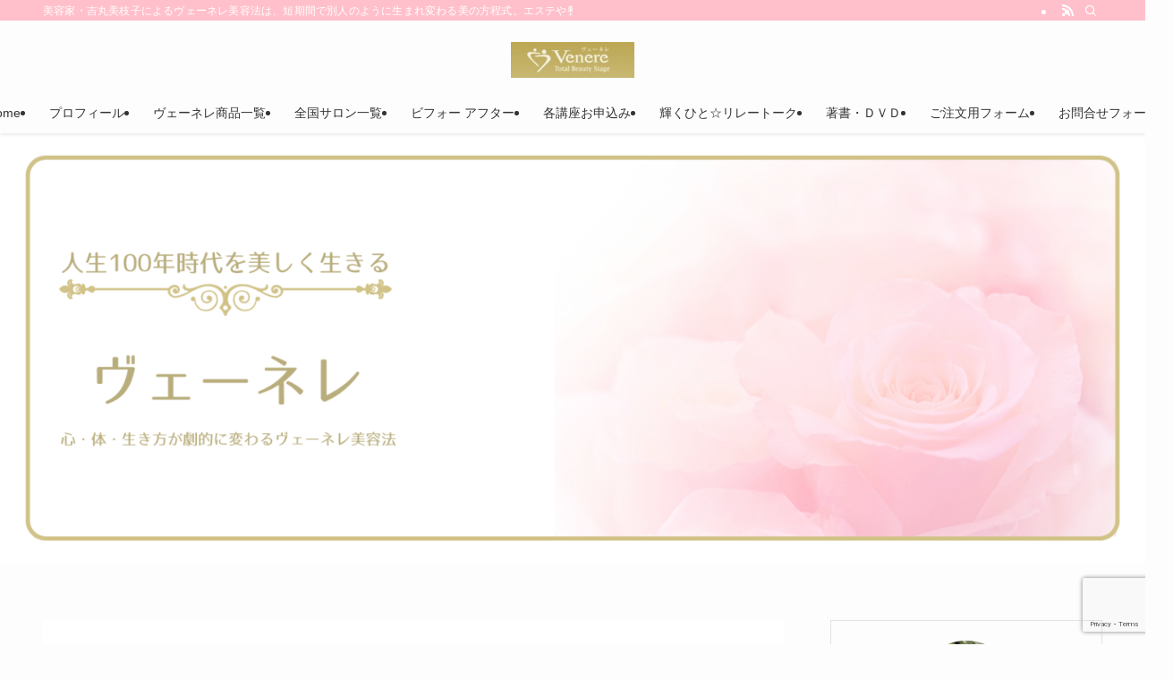

--- FILE ---
content_type: text/html; charset=UTF-8
request_url: https://venere.jp/
body_size: 36332
content:
<!DOCTYPE html>
<html lang="ja" data-loaded="false" data-scrolled="false" data-spmenu="closed">
<head>
<meta charset="utf-8">
<meta name="format-detection" content="telephone=no">
<meta http-equiv="X-UA-Compatible" content="IE=edge">
<meta name="viewport" content="width=device-width, viewport-fit=cover">
<title>ヴェーネレ &#8211; 美容家・吉丸美枝子によるヴェーネレ美容法は、短期間で別人のように生まれ変わる美の方程式。エステや整形に頼らないセルフ美容で、内面からアンチエイジング。ダイエット、バストアップでメリハリボディ。更年期障害や加齢よる顔のたるみなども解消</title>
<meta name='robots' content='max-image-preview:large' />
<link rel="alternate" type="application/rss+xml" title="ヴェーネレ &raquo; フィード" href="https://venere.jp/feed/" />
<link rel="alternate" type="application/rss+xml" title="ヴェーネレ &raquo; コメントフィード" href="https://venere.jp/comments/feed/" />
<style id='wp-img-auto-sizes-contain-inline-css' type='text/css'>
img:is([sizes=auto i],[sizes^="auto," i]){contain-intrinsic-size:3000px 1500px}
/*# sourceURL=wp-img-auto-sizes-contain-inline-css */
</style>
<link rel='stylesheet' id='sbi_styles-css' href='https://venere.jp/wp-content/plugins/instagram-feed/css/sbi-styles.min.css?ver=6.10.0' type='text/css' media='all' />
<style id='wp-block-library-inline-css' type='text/css'>
:root{--wp-block-synced-color:#7a00df;--wp-block-synced-color--rgb:122,0,223;--wp-bound-block-color:var(--wp-block-synced-color);--wp-editor-canvas-background:#ddd;--wp-admin-theme-color:#007cba;--wp-admin-theme-color--rgb:0,124,186;--wp-admin-theme-color-darker-10:#006ba1;--wp-admin-theme-color-darker-10--rgb:0,107,160.5;--wp-admin-theme-color-darker-20:#005a87;--wp-admin-theme-color-darker-20--rgb:0,90,135;--wp-admin-border-width-focus:2px}@media (min-resolution:192dpi){:root{--wp-admin-border-width-focus:1.5px}}.wp-element-button{cursor:pointer}:root .has-very-light-gray-background-color{background-color:#eee}:root .has-very-dark-gray-background-color{background-color:#313131}:root .has-very-light-gray-color{color:#eee}:root .has-very-dark-gray-color{color:#313131}:root .has-vivid-green-cyan-to-vivid-cyan-blue-gradient-background{background:linear-gradient(135deg,#00d084,#0693e3)}:root .has-purple-crush-gradient-background{background:linear-gradient(135deg,#34e2e4,#4721fb 50%,#ab1dfe)}:root .has-hazy-dawn-gradient-background{background:linear-gradient(135deg,#faaca8,#dad0ec)}:root .has-subdued-olive-gradient-background{background:linear-gradient(135deg,#fafae1,#67a671)}:root .has-atomic-cream-gradient-background{background:linear-gradient(135deg,#fdd79a,#004a59)}:root .has-nightshade-gradient-background{background:linear-gradient(135deg,#330968,#31cdcf)}:root .has-midnight-gradient-background{background:linear-gradient(135deg,#020381,#2874fc)}:root{--wp--preset--font-size--normal:16px;--wp--preset--font-size--huge:42px}.has-regular-font-size{font-size:1em}.has-larger-font-size{font-size:2.625em}.has-normal-font-size{font-size:var(--wp--preset--font-size--normal)}.has-huge-font-size{font-size:var(--wp--preset--font-size--huge)}.has-text-align-center{text-align:center}.has-text-align-left{text-align:left}.has-text-align-right{text-align:right}.has-fit-text{white-space:nowrap!important}#end-resizable-editor-section{display:none}.aligncenter{clear:both}.items-justified-left{justify-content:flex-start}.items-justified-center{justify-content:center}.items-justified-right{justify-content:flex-end}.items-justified-space-between{justify-content:space-between}.screen-reader-text{border:0;clip-path:inset(50%);height:1px;margin:-1px;overflow:hidden;padding:0;position:absolute;width:1px;word-wrap:normal!important}.screen-reader-text:focus{background-color:#ddd;clip-path:none;color:#444;display:block;font-size:1em;height:auto;left:5px;line-height:normal;padding:15px 23px 14px;text-decoration:none;top:5px;width:auto;z-index:100000}html :where(.has-border-color){border-style:solid}html :where([style*=border-top-color]){border-top-style:solid}html :where([style*=border-right-color]){border-right-style:solid}html :where([style*=border-bottom-color]){border-bottom-style:solid}html :where([style*=border-left-color]){border-left-style:solid}html :where([style*=border-width]){border-style:solid}html :where([style*=border-top-width]){border-top-style:solid}html :where([style*=border-right-width]){border-right-style:solid}html :where([style*=border-bottom-width]){border-bottom-style:solid}html :where([style*=border-left-width]){border-left-style:solid}html :where(img[class*=wp-image-]){height:auto;max-width:100%}:where(figure){margin:0 0 1em}html :where(.is-position-sticky){--wp-admin--admin-bar--position-offset:var(--wp-admin--admin-bar--height,0px)}@media screen and (max-width:600px){html :where(.is-position-sticky){--wp-admin--admin-bar--position-offset:0px}}

/*# sourceURL=wp-block-library-inline-css */
</style><style id='wp-block-gallery-inline-css' type='text/css'>
.blocks-gallery-grid:not(.has-nested-images),.wp-block-gallery:not(.has-nested-images){display:flex;flex-wrap:wrap;list-style-type:none;margin:0;padding:0}.blocks-gallery-grid:not(.has-nested-images) .blocks-gallery-image,.blocks-gallery-grid:not(.has-nested-images) .blocks-gallery-item,.wp-block-gallery:not(.has-nested-images) .blocks-gallery-image,.wp-block-gallery:not(.has-nested-images) .blocks-gallery-item{display:flex;flex-direction:column;flex-grow:1;justify-content:center;margin:0 1em 1em 0;position:relative;width:calc(50% - 1em)}.blocks-gallery-grid:not(.has-nested-images) .blocks-gallery-image:nth-of-type(2n),.blocks-gallery-grid:not(.has-nested-images) .blocks-gallery-item:nth-of-type(2n),.wp-block-gallery:not(.has-nested-images) .blocks-gallery-image:nth-of-type(2n),.wp-block-gallery:not(.has-nested-images) .blocks-gallery-item:nth-of-type(2n){margin-right:0}.blocks-gallery-grid:not(.has-nested-images) .blocks-gallery-image figure,.blocks-gallery-grid:not(.has-nested-images) .blocks-gallery-item figure,.wp-block-gallery:not(.has-nested-images) .blocks-gallery-image figure,.wp-block-gallery:not(.has-nested-images) .blocks-gallery-item figure{align-items:flex-end;display:flex;height:100%;justify-content:flex-start;margin:0}.blocks-gallery-grid:not(.has-nested-images) .blocks-gallery-image img,.blocks-gallery-grid:not(.has-nested-images) .blocks-gallery-item img,.wp-block-gallery:not(.has-nested-images) .blocks-gallery-image img,.wp-block-gallery:not(.has-nested-images) .blocks-gallery-item img{display:block;height:auto;max-width:100%;width:auto}.blocks-gallery-grid:not(.has-nested-images) .blocks-gallery-image figcaption,.blocks-gallery-grid:not(.has-nested-images) .blocks-gallery-item figcaption,.wp-block-gallery:not(.has-nested-images) .blocks-gallery-image figcaption,.wp-block-gallery:not(.has-nested-images) .blocks-gallery-item figcaption{background:linear-gradient(0deg,#000000b3,#0000004d 70%,#0000);bottom:0;box-sizing:border-box;color:#fff;font-size:.8em;margin:0;max-height:100%;overflow:auto;padding:3em .77em .7em;position:absolute;text-align:center;width:100%;z-index:2}.blocks-gallery-grid:not(.has-nested-images) .blocks-gallery-image figcaption img,.blocks-gallery-grid:not(.has-nested-images) .blocks-gallery-item figcaption img,.wp-block-gallery:not(.has-nested-images) .blocks-gallery-image figcaption img,.wp-block-gallery:not(.has-nested-images) .blocks-gallery-item figcaption img{display:inline}.blocks-gallery-grid:not(.has-nested-images) figcaption,.wp-block-gallery:not(.has-nested-images) figcaption{flex-grow:1}.blocks-gallery-grid:not(.has-nested-images).is-cropped .blocks-gallery-image a,.blocks-gallery-grid:not(.has-nested-images).is-cropped .blocks-gallery-image img,.blocks-gallery-grid:not(.has-nested-images).is-cropped .blocks-gallery-item a,.blocks-gallery-grid:not(.has-nested-images).is-cropped .blocks-gallery-item img,.wp-block-gallery:not(.has-nested-images).is-cropped .blocks-gallery-image a,.wp-block-gallery:not(.has-nested-images).is-cropped .blocks-gallery-image img,.wp-block-gallery:not(.has-nested-images).is-cropped .blocks-gallery-item a,.wp-block-gallery:not(.has-nested-images).is-cropped .blocks-gallery-item img{flex:1;height:100%;object-fit:cover;width:100%}.blocks-gallery-grid:not(.has-nested-images).columns-1 .blocks-gallery-image,.blocks-gallery-grid:not(.has-nested-images).columns-1 .blocks-gallery-item,.wp-block-gallery:not(.has-nested-images).columns-1 .blocks-gallery-image,.wp-block-gallery:not(.has-nested-images).columns-1 .blocks-gallery-item{margin-right:0;width:100%}@media (min-width:600px){.blocks-gallery-grid:not(.has-nested-images).columns-3 .blocks-gallery-image,.blocks-gallery-grid:not(.has-nested-images).columns-3 .blocks-gallery-item,.wp-block-gallery:not(.has-nested-images).columns-3 .blocks-gallery-image,.wp-block-gallery:not(.has-nested-images).columns-3 .blocks-gallery-item{margin-right:1em;width:calc(33.33333% - .66667em)}.blocks-gallery-grid:not(.has-nested-images).columns-4 .blocks-gallery-image,.blocks-gallery-grid:not(.has-nested-images).columns-4 .blocks-gallery-item,.wp-block-gallery:not(.has-nested-images).columns-4 .blocks-gallery-image,.wp-block-gallery:not(.has-nested-images).columns-4 .blocks-gallery-item{margin-right:1em;width:calc(25% - .75em)}.blocks-gallery-grid:not(.has-nested-images).columns-5 .blocks-gallery-image,.blocks-gallery-grid:not(.has-nested-images).columns-5 .blocks-gallery-item,.wp-block-gallery:not(.has-nested-images).columns-5 .blocks-gallery-image,.wp-block-gallery:not(.has-nested-images).columns-5 .blocks-gallery-item{margin-right:1em;width:calc(20% - .8em)}.blocks-gallery-grid:not(.has-nested-images).columns-6 .blocks-gallery-image,.blocks-gallery-grid:not(.has-nested-images).columns-6 .blocks-gallery-item,.wp-block-gallery:not(.has-nested-images).columns-6 .blocks-gallery-image,.wp-block-gallery:not(.has-nested-images).columns-6 .blocks-gallery-item{margin-right:1em;width:calc(16.66667% - .83333em)}.blocks-gallery-grid:not(.has-nested-images).columns-7 .blocks-gallery-image,.blocks-gallery-grid:not(.has-nested-images).columns-7 .blocks-gallery-item,.wp-block-gallery:not(.has-nested-images).columns-7 .blocks-gallery-image,.wp-block-gallery:not(.has-nested-images).columns-7 .blocks-gallery-item{margin-right:1em;width:calc(14.28571% - .85714em)}.blocks-gallery-grid:not(.has-nested-images).columns-8 .blocks-gallery-image,.blocks-gallery-grid:not(.has-nested-images).columns-8 .blocks-gallery-item,.wp-block-gallery:not(.has-nested-images).columns-8 .blocks-gallery-image,.wp-block-gallery:not(.has-nested-images).columns-8 .blocks-gallery-item{margin-right:1em;width:calc(12.5% - .875em)}.blocks-gallery-grid:not(.has-nested-images).columns-1 .blocks-gallery-image:nth-of-type(1n),.blocks-gallery-grid:not(.has-nested-images).columns-1 .blocks-gallery-item:nth-of-type(1n),.blocks-gallery-grid:not(.has-nested-images).columns-2 .blocks-gallery-image:nth-of-type(2n),.blocks-gallery-grid:not(.has-nested-images).columns-2 .blocks-gallery-item:nth-of-type(2n),.blocks-gallery-grid:not(.has-nested-images).columns-3 .blocks-gallery-image:nth-of-type(3n),.blocks-gallery-grid:not(.has-nested-images).columns-3 .blocks-gallery-item:nth-of-type(3n),.blocks-gallery-grid:not(.has-nested-images).columns-4 .blocks-gallery-image:nth-of-type(4n),.blocks-gallery-grid:not(.has-nested-images).columns-4 .blocks-gallery-item:nth-of-type(4n),.blocks-gallery-grid:not(.has-nested-images).columns-5 .blocks-gallery-image:nth-of-type(5n),.blocks-gallery-grid:not(.has-nested-images).columns-5 .blocks-gallery-item:nth-of-type(5n),.blocks-gallery-grid:not(.has-nested-images).columns-6 .blocks-gallery-image:nth-of-type(6n),.blocks-gallery-grid:not(.has-nested-images).columns-6 .blocks-gallery-item:nth-of-type(6n),.blocks-gallery-grid:not(.has-nested-images).columns-7 .blocks-gallery-image:nth-of-type(7n),.blocks-gallery-grid:not(.has-nested-images).columns-7 .blocks-gallery-item:nth-of-type(7n),.blocks-gallery-grid:not(.has-nested-images).columns-8 .blocks-gallery-image:nth-of-type(8n),.blocks-gallery-grid:not(.has-nested-images).columns-8 .blocks-gallery-item:nth-of-type(8n),.wp-block-gallery:not(.has-nested-images).columns-1 .blocks-gallery-image:nth-of-type(1n),.wp-block-gallery:not(.has-nested-images).columns-1 .blocks-gallery-item:nth-of-type(1n),.wp-block-gallery:not(.has-nested-images).columns-2 .blocks-gallery-image:nth-of-type(2n),.wp-block-gallery:not(.has-nested-images).columns-2 .blocks-gallery-item:nth-of-type(2n),.wp-block-gallery:not(.has-nested-images).columns-3 .blocks-gallery-image:nth-of-type(3n),.wp-block-gallery:not(.has-nested-images).columns-3 .blocks-gallery-item:nth-of-type(3n),.wp-block-gallery:not(.has-nested-images).columns-4 .blocks-gallery-image:nth-of-type(4n),.wp-block-gallery:not(.has-nested-images).columns-4 .blocks-gallery-item:nth-of-type(4n),.wp-block-gallery:not(.has-nested-images).columns-5 .blocks-gallery-image:nth-of-type(5n),.wp-block-gallery:not(.has-nested-images).columns-5 .blocks-gallery-item:nth-of-type(5n),.wp-block-gallery:not(.has-nested-images).columns-6 .blocks-gallery-image:nth-of-type(6n),.wp-block-gallery:not(.has-nested-images).columns-6 .blocks-gallery-item:nth-of-type(6n),.wp-block-gallery:not(.has-nested-images).columns-7 .blocks-gallery-image:nth-of-type(7n),.wp-block-gallery:not(.has-nested-images).columns-7 .blocks-gallery-item:nth-of-type(7n),.wp-block-gallery:not(.has-nested-images).columns-8 .blocks-gallery-image:nth-of-type(8n),.wp-block-gallery:not(.has-nested-images).columns-8 .blocks-gallery-item:nth-of-type(8n){margin-right:0}}.blocks-gallery-grid:not(.has-nested-images) .blocks-gallery-image:last-child,.blocks-gallery-grid:not(.has-nested-images) .blocks-gallery-item:last-child,.wp-block-gallery:not(.has-nested-images) .blocks-gallery-image:last-child,.wp-block-gallery:not(.has-nested-images) .blocks-gallery-item:last-child{margin-right:0}.blocks-gallery-grid:not(.has-nested-images).alignleft,.blocks-gallery-grid:not(.has-nested-images).alignright,.wp-block-gallery:not(.has-nested-images).alignleft,.wp-block-gallery:not(.has-nested-images).alignright{max-width:420px;width:100%}.blocks-gallery-grid:not(.has-nested-images).aligncenter .blocks-gallery-item figure,.wp-block-gallery:not(.has-nested-images).aligncenter .blocks-gallery-item figure{justify-content:center}.wp-block-gallery:not(.is-cropped) .blocks-gallery-item{align-self:flex-start}figure.wp-block-gallery.has-nested-images{align-items:normal}.wp-block-gallery.has-nested-images figure.wp-block-image:not(#individual-image){margin:0;width:calc(50% - var(--wp--style--unstable-gallery-gap, 16px)/2)}.wp-block-gallery.has-nested-images figure.wp-block-image{box-sizing:border-box;display:flex;flex-direction:column;flex-grow:1;justify-content:center;max-width:100%;position:relative}.wp-block-gallery.has-nested-images figure.wp-block-image>a,.wp-block-gallery.has-nested-images figure.wp-block-image>div{flex-direction:column;flex-grow:1;margin:0}.wp-block-gallery.has-nested-images figure.wp-block-image img{display:block;height:auto;max-width:100%!important;width:auto}.wp-block-gallery.has-nested-images figure.wp-block-image figcaption,.wp-block-gallery.has-nested-images figure.wp-block-image:has(figcaption):before{bottom:0;left:0;max-height:100%;position:absolute;right:0}.wp-block-gallery.has-nested-images figure.wp-block-image:has(figcaption):before{backdrop-filter:blur(3px);content:"";height:100%;-webkit-mask-image:linear-gradient(0deg,#000 20%,#0000);mask-image:linear-gradient(0deg,#000 20%,#0000);max-height:40%;pointer-events:none}.wp-block-gallery.has-nested-images figure.wp-block-image figcaption{box-sizing:border-box;color:#fff;font-size:13px;margin:0;overflow:auto;padding:1em;text-align:center;text-shadow:0 0 1.5px #000}.wp-block-gallery.has-nested-images figure.wp-block-image figcaption::-webkit-scrollbar{height:12px;width:12px}.wp-block-gallery.has-nested-images figure.wp-block-image figcaption::-webkit-scrollbar-track{background-color:initial}.wp-block-gallery.has-nested-images figure.wp-block-image figcaption::-webkit-scrollbar-thumb{background-clip:padding-box;background-color:initial;border:3px solid #0000;border-radius:8px}.wp-block-gallery.has-nested-images figure.wp-block-image figcaption:focus-within::-webkit-scrollbar-thumb,.wp-block-gallery.has-nested-images figure.wp-block-image figcaption:focus::-webkit-scrollbar-thumb,.wp-block-gallery.has-nested-images figure.wp-block-image figcaption:hover::-webkit-scrollbar-thumb{background-color:#fffc}.wp-block-gallery.has-nested-images figure.wp-block-image figcaption{scrollbar-color:#0000 #0000;scrollbar-gutter:stable both-edges;scrollbar-width:thin}.wp-block-gallery.has-nested-images figure.wp-block-image figcaption:focus,.wp-block-gallery.has-nested-images figure.wp-block-image figcaption:focus-within,.wp-block-gallery.has-nested-images figure.wp-block-image figcaption:hover{scrollbar-color:#fffc #0000}.wp-block-gallery.has-nested-images figure.wp-block-image figcaption{will-change:transform}@media (hover:none){.wp-block-gallery.has-nested-images figure.wp-block-image figcaption{scrollbar-color:#fffc #0000}}.wp-block-gallery.has-nested-images figure.wp-block-image figcaption{background:linear-gradient(0deg,#0006,#0000)}.wp-block-gallery.has-nested-images figure.wp-block-image figcaption img{display:inline}.wp-block-gallery.has-nested-images figure.wp-block-image figcaption a{color:inherit}.wp-block-gallery.has-nested-images figure.wp-block-image.has-custom-border img{box-sizing:border-box}.wp-block-gallery.has-nested-images figure.wp-block-image.has-custom-border>a,.wp-block-gallery.has-nested-images figure.wp-block-image.has-custom-border>div,.wp-block-gallery.has-nested-images figure.wp-block-image.is-style-rounded>a,.wp-block-gallery.has-nested-images figure.wp-block-image.is-style-rounded>div{flex:1 1 auto}.wp-block-gallery.has-nested-images figure.wp-block-image.has-custom-border figcaption,.wp-block-gallery.has-nested-images figure.wp-block-image.is-style-rounded figcaption{background:none;color:inherit;flex:initial;margin:0;padding:10px 10px 9px;position:relative;text-shadow:none}.wp-block-gallery.has-nested-images figure.wp-block-image.has-custom-border:before,.wp-block-gallery.has-nested-images figure.wp-block-image.is-style-rounded:before{content:none}.wp-block-gallery.has-nested-images figcaption{flex-basis:100%;flex-grow:1;text-align:center}.wp-block-gallery.has-nested-images:not(.is-cropped) figure.wp-block-image:not(#individual-image){margin-bottom:auto;margin-top:0}.wp-block-gallery.has-nested-images.is-cropped figure.wp-block-image:not(#individual-image){align-self:inherit}.wp-block-gallery.has-nested-images.is-cropped figure.wp-block-image:not(#individual-image)>a,.wp-block-gallery.has-nested-images.is-cropped figure.wp-block-image:not(#individual-image)>div:not(.components-drop-zone){display:flex}.wp-block-gallery.has-nested-images.is-cropped figure.wp-block-image:not(#individual-image) a,.wp-block-gallery.has-nested-images.is-cropped figure.wp-block-image:not(#individual-image) img{flex:1 0 0%;height:100%;object-fit:cover;width:100%}.wp-block-gallery.has-nested-images.columns-1 figure.wp-block-image:not(#individual-image){width:100%}@media (min-width:600px){.wp-block-gallery.has-nested-images.columns-3 figure.wp-block-image:not(#individual-image){width:calc(33.33333% - var(--wp--style--unstable-gallery-gap, 16px)*.66667)}.wp-block-gallery.has-nested-images.columns-4 figure.wp-block-image:not(#individual-image){width:calc(25% - var(--wp--style--unstable-gallery-gap, 16px)*.75)}.wp-block-gallery.has-nested-images.columns-5 figure.wp-block-image:not(#individual-image){width:calc(20% - var(--wp--style--unstable-gallery-gap, 16px)*.8)}.wp-block-gallery.has-nested-images.columns-6 figure.wp-block-image:not(#individual-image){width:calc(16.66667% - var(--wp--style--unstable-gallery-gap, 16px)*.83333)}.wp-block-gallery.has-nested-images.columns-7 figure.wp-block-image:not(#individual-image){width:calc(14.28571% - var(--wp--style--unstable-gallery-gap, 16px)*.85714)}.wp-block-gallery.has-nested-images.columns-8 figure.wp-block-image:not(#individual-image){width:calc(12.5% - var(--wp--style--unstable-gallery-gap, 16px)*.875)}.wp-block-gallery.has-nested-images.columns-default figure.wp-block-image:not(#individual-image){width:calc(33.33% - var(--wp--style--unstable-gallery-gap, 16px)*.66667)}.wp-block-gallery.has-nested-images.columns-default figure.wp-block-image:not(#individual-image):first-child:nth-last-child(2),.wp-block-gallery.has-nested-images.columns-default figure.wp-block-image:not(#individual-image):first-child:nth-last-child(2)~figure.wp-block-image:not(#individual-image){width:calc(50% - var(--wp--style--unstable-gallery-gap, 16px)*.5)}.wp-block-gallery.has-nested-images.columns-default figure.wp-block-image:not(#individual-image):first-child:last-child{width:100%}}.wp-block-gallery.has-nested-images.alignleft,.wp-block-gallery.has-nested-images.alignright{max-width:420px;width:100%}.wp-block-gallery.has-nested-images.aligncenter{justify-content:center}
/*# sourceURL=https://venere.jp/wp-includes/blocks/gallery/style.min.css */
</style>
<style id='wp-block-heading-inline-css' type='text/css'>
h1:where(.wp-block-heading).has-background,h2:where(.wp-block-heading).has-background,h3:where(.wp-block-heading).has-background,h4:where(.wp-block-heading).has-background,h5:where(.wp-block-heading).has-background,h6:where(.wp-block-heading).has-background{padding:1.25em 2.375em}h1.has-text-align-left[style*=writing-mode]:where([style*=vertical-lr]),h1.has-text-align-right[style*=writing-mode]:where([style*=vertical-rl]),h2.has-text-align-left[style*=writing-mode]:where([style*=vertical-lr]),h2.has-text-align-right[style*=writing-mode]:where([style*=vertical-rl]),h3.has-text-align-left[style*=writing-mode]:where([style*=vertical-lr]),h3.has-text-align-right[style*=writing-mode]:where([style*=vertical-rl]),h4.has-text-align-left[style*=writing-mode]:where([style*=vertical-lr]),h4.has-text-align-right[style*=writing-mode]:where([style*=vertical-rl]),h5.has-text-align-left[style*=writing-mode]:where([style*=vertical-lr]),h5.has-text-align-right[style*=writing-mode]:where([style*=vertical-rl]),h6.has-text-align-left[style*=writing-mode]:where([style*=vertical-lr]),h6.has-text-align-right[style*=writing-mode]:where([style*=vertical-rl]){rotate:180deg}
/*# sourceURL=https://venere.jp/wp-includes/blocks/heading/style.min.css */
</style>
<style id='wp-block-image-inline-css' type='text/css'>
.wp-block-image>a,.wp-block-image>figure>a{display:inline-block}.wp-block-image img{box-sizing:border-box;height:auto;max-width:100%;vertical-align:bottom}@media not (prefers-reduced-motion){.wp-block-image img.hide{visibility:hidden}.wp-block-image img.show{animation:show-content-image .4s}}.wp-block-image[style*=border-radius] img,.wp-block-image[style*=border-radius]>a{border-radius:inherit}.wp-block-image.has-custom-border img{box-sizing:border-box}.wp-block-image.aligncenter{text-align:center}.wp-block-image.alignfull>a,.wp-block-image.alignwide>a{width:100%}.wp-block-image.alignfull img,.wp-block-image.alignwide img{height:auto;width:100%}.wp-block-image .aligncenter,.wp-block-image .alignleft,.wp-block-image .alignright,.wp-block-image.aligncenter,.wp-block-image.alignleft,.wp-block-image.alignright{display:table}.wp-block-image .aligncenter>figcaption,.wp-block-image .alignleft>figcaption,.wp-block-image .alignright>figcaption,.wp-block-image.aligncenter>figcaption,.wp-block-image.alignleft>figcaption,.wp-block-image.alignright>figcaption{caption-side:bottom;display:table-caption}.wp-block-image .alignleft{float:left;margin:.5em 1em .5em 0}.wp-block-image .alignright{float:right;margin:.5em 0 .5em 1em}.wp-block-image .aligncenter{margin-left:auto;margin-right:auto}.wp-block-image :where(figcaption){margin-bottom:1em;margin-top:.5em}.wp-block-image.is-style-circle-mask img{border-radius:9999px}@supports ((-webkit-mask-image:none) or (mask-image:none)) or (-webkit-mask-image:none){.wp-block-image.is-style-circle-mask img{border-radius:0;-webkit-mask-image:url('data:image/svg+xml;utf8,<svg viewBox="0 0 100 100" xmlns="http://www.w3.org/2000/svg"><circle cx="50" cy="50" r="50"/></svg>');mask-image:url('data:image/svg+xml;utf8,<svg viewBox="0 0 100 100" xmlns="http://www.w3.org/2000/svg"><circle cx="50" cy="50" r="50"/></svg>');mask-mode:alpha;-webkit-mask-position:center;mask-position:center;-webkit-mask-repeat:no-repeat;mask-repeat:no-repeat;-webkit-mask-size:contain;mask-size:contain}}:root :where(.wp-block-image.is-style-rounded img,.wp-block-image .is-style-rounded img){border-radius:9999px}.wp-block-image figure{margin:0}.wp-lightbox-container{display:flex;flex-direction:column;position:relative}.wp-lightbox-container img{cursor:zoom-in}.wp-lightbox-container img:hover+button{opacity:1}.wp-lightbox-container button{align-items:center;backdrop-filter:blur(16px) saturate(180%);background-color:#5a5a5a40;border:none;border-radius:4px;cursor:zoom-in;display:flex;height:20px;justify-content:center;opacity:0;padding:0;position:absolute;right:16px;text-align:center;top:16px;width:20px;z-index:100}@media not (prefers-reduced-motion){.wp-lightbox-container button{transition:opacity .2s ease}}.wp-lightbox-container button:focus-visible{outline:3px auto #5a5a5a40;outline:3px auto -webkit-focus-ring-color;outline-offset:3px}.wp-lightbox-container button:hover{cursor:pointer;opacity:1}.wp-lightbox-container button:focus{opacity:1}.wp-lightbox-container button:focus,.wp-lightbox-container button:hover,.wp-lightbox-container button:not(:hover):not(:active):not(.has-background){background-color:#5a5a5a40;border:none}.wp-lightbox-overlay{box-sizing:border-box;cursor:zoom-out;height:100vh;left:0;overflow:hidden;position:fixed;top:0;visibility:hidden;width:100%;z-index:100000}.wp-lightbox-overlay .close-button{align-items:center;cursor:pointer;display:flex;justify-content:center;min-height:40px;min-width:40px;padding:0;position:absolute;right:calc(env(safe-area-inset-right) + 16px);top:calc(env(safe-area-inset-top) + 16px);z-index:5000000}.wp-lightbox-overlay .close-button:focus,.wp-lightbox-overlay .close-button:hover,.wp-lightbox-overlay .close-button:not(:hover):not(:active):not(.has-background){background:none;border:none}.wp-lightbox-overlay .lightbox-image-container{height:var(--wp--lightbox-container-height);left:50%;overflow:hidden;position:absolute;top:50%;transform:translate(-50%,-50%);transform-origin:top left;width:var(--wp--lightbox-container-width);z-index:9999999999}.wp-lightbox-overlay .wp-block-image{align-items:center;box-sizing:border-box;display:flex;height:100%;justify-content:center;margin:0;position:relative;transform-origin:0 0;width:100%;z-index:3000000}.wp-lightbox-overlay .wp-block-image img{height:var(--wp--lightbox-image-height);min-height:var(--wp--lightbox-image-height);min-width:var(--wp--lightbox-image-width);width:var(--wp--lightbox-image-width)}.wp-lightbox-overlay .wp-block-image figcaption{display:none}.wp-lightbox-overlay button{background:none;border:none}.wp-lightbox-overlay .scrim{background-color:#fff;height:100%;opacity:.9;position:absolute;width:100%;z-index:2000000}.wp-lightbox-overlay.active{visibility:visible}@media not (prefers-reduced-motion){.wp-lightbox-overlay.active{animation:turn-on-visibility .25s both}.wp-lightbox-overlay.active img{animation:turn-on-visibility .35s both}.wp-lightbox-overlay.show-closing-animation:not(.active){animation:turn-off-visibility .35s both}.wp-lightbox-overlay.show-closing-animation:not(.active) img{animation:turn-off-visibility .25s both}.wp-lightbox-overlay.zoom.active{animation:none;opacity:1;visibility:visible}.wp-lightbox-overlay.zoom.active .lightbox-image-container{animation:lightbox-zoom-in .4s}.wp-lightbox-overlay.zoom.active .lightbox-image-container img{animation:none}.wp-lightbox-overlay.zoom.active .scrim{animation:turn-on-visibility .4s forwards}.wp-lightbox-overlay.zoom.show-closing-animation:not(.active){animation:none}.wp-lightbox-overlay.zoom.show-closing-animation:not(.active) .lightbox-image-container{animation:lightbox-zoom-out .4s}.wp-lightbox-overlay.zoom.show-closing-animation:not(.active) .lightbox-image-container img{animation:none}.wp-lightbox-overlay.zoom.show-closing-animation:not(.active) .scrim{animation:turn-off-visibility .4s forwards}}@keyframes show-content-image{0%{visibility:hidden}99%{visibility:hidden}to{visibility:visible}}@keyframes turn-on-visibility{0%{opacity:0}to{opacity:1}}@keyframes turn-off-visibility{0%{opacity:1;visibility:visible}99%{opacity:0;visibility:visible}to{opacity:0;visibility:hidden}}@keyframes lightbox-zoom-in{0%{transform:translate(calc((-100vw + var(--wp--lightbox-scrollbar-width))/2 + var(--wp--lightbox-initial-left-position)),calc(-50vh + var(--wp--lightbox-initial-top-position))) scale(var(--wp--lightbox-scale))}to{transform:translate(-50%,-50%) scale(1)}}@keyframes lightbox-zoom-out{0%{transform:translate(-50%,-50%) scale(1);visibility:visible}99%{visibility:visible}to{transform:translate(calc((-100vw + var(--wp--lightbox-scrollbar-width))/2 + var(--wp--lightbox-initial-left-position)),calc(-50vh + var(--wp--lightbox-initial-top-position))) scale(var(--wp--lightbox-scale));visibility:hidden}}
/*# sourceURL=https://venere.jp/wp-includes/blocks/image/style.min.css */
</style>
<style id='wp-block-media-text-inline-css' type='text/css'>
.wp-block-media-text{box-sizing:border-box;
  /*!rtl:begin:ignore*/direction:ltr;
  /*!rtl:end:ignore*/display:grid;grid-template-columns:50% 1fr;grid-template-rows:auto}.wp-block-media-text.has-media-on-the-right{grid-template-columns:1fr 50%}.wp-block-media-text.is-vertically-aligned-top>.wp-block-media-text__content,.wp-block-media-text.is-vertically-aligned-top>.wp-block-media-text__media{align-self:start}.wp-block-media-text.is-vertically-aligned-center>.wp-block-media-text__content,.wp-block-media-text.is-vertically-aligned-center>.wp-block-media-text__media,.wp-block-media-text>.wp-block-media-text__content,.wp-block-media-text>.wp-block-media-text__media{align-self:center}.wp-block-media-text.is-vertically-aligned-bottom>.wp-block-media-text__content,.wp-block-media-text.is-vertically-aligned-bottom>.wp-block-media-text__media{align-self:end}.wp-block-media-text>.wp-block-media-text__media{
  /*!rtl:begin:ignore*/grid-column:1;grid-row:1;
  /*!rtl:end:ignore*/margin:0}.wp-block-media-text>.wp-block-media-text__content{direction:ltr;
  /*!rtl:begin:ignore*/grid-column:2;grid-row:1;
  /*!rtl:end:ignore*/padding:0 8%;word-break:break-word}.wp-block-media-text.has-media-on-the-right>.wp-block-media-text__media{
  /*!rtl:begin:ignore*/grid-column:2;grid-row:1
  /*!rtl:end:ignore*/}.wp-block-media-text.has-media-on-the-right>.wp-block-media-text__content{
  /*!rtl:begin:ignore*/grid-column:1;grid-row:1
  /*!rtl:end:ignore*/}.wp-block-media-text__media a{display:block}.wp-block-media-text__media img,.wp-block-media-text__media video{height:auto;max-width:unset;vertical-align:middle;width:100%}.wp-block-media-text.is-image-fill>.wp-block-media-text__media{background-size:cover;height:100%;min-height:250px}.wp-block-media-text.is-image-fill>.wp-block-media-text__media>a{display:block;height:100%}.wp-block-media-text.is-image-fill>.wp-block-media-text__media img{height:1px;margin:-1px;overflow:hidden;padding:0;position:absolute;width:1px;clip:rect(0,0,0,0);border:0}.wp-block-media-text.is-image-fill-element>.wp-block-media-text__media{height:100%;min-height:250px}.wp-block-media-text.is-image-fill-element>.wp-block-media-text__media>a{display:block;height:100%}.wp-block-media-text.is-image-fill-element>.wp-block-media-text__media img{height:100%;object-fit:cover;width:100%}@media (max-width:600px){.wp-block-media-text.is-stacked-on-mobile{grid-template-columns:100%!important}.wp-block-media-text.is-stacked-on-mobile>.wp-block-media-text__media{grid-column:1;grid-row:1}.wp-block-media-text.is-stacked-on-mobile>.wp-block-media-text__content{grid-column:1;grid-row:2}}
/*# sourceURL=https://venere.jp/wp-includes/blocks/media-text/style.min.css */
</style>
<style id='wp-block-columns-inline-css' type='text/css'>
.wp-block-columns{box-sizing:border-box;display:flex;flex-wrap:wrap!important}@media (min-width:782px){.wp-block-columns{flex-wrap:nowrap!important}}.wp-block-columns{align-items:normal!important}.wp-block-columns.are-vertically-aligned-top{align-items:flex-start}.wp-block-columns.are-vertically-aligned-center{align-items:center}.wp-block-columns.are-vertically-aligned-bottom{align-items:flex-end}@media (max-width:781px){.wp-block-columns:not(.is-not-stacked-on-mobile)>.wp-block-column{flex-basis:100%!important}}@media (min-width:782px){.wp-block-columns:not(.is-not-stacked-on-mobile)>.wp-block-column{flex-basis:0;flex-grow:1}.wp-block-columns:not(.is-not-stacked-on-mobile)>.wp-block-column[style*=flex-basis]{flex-grow:0}}.wp-block-columns.is-not-stacked-on-mobile{flex-wrap:nowrap!important}.wp-block-columns.is-not-stacked-on-mobile>.wp-block-column{flex-basis:0;flex-grow:1}.wp-block-columns.is-not-stacked-on-mobile>.wp-block-column[style*=flex-basis]{flex-grow:0}:where(.wp-block-columns){margin-bottom:1.75em}:where(.wp-block-columns.has-background){padding:1.25em 2.375em}.wp-block-column{flex-grow:1;min-width:0;overflow-wrap:break-word;word-break:break-word}.wp-block-column.is-vertically-aligned-top{align-self:flex-start}.wp-block-column.is-vertically-aligned-center{align-self:center}.wp-block-column.is-vertically-aligned-bottom{align-self:flex-end}.wp-block-column.is-vertically-aligned-stretch{align-self:stretch}.wp-block-column.is-vertically-aligned-bottom,.wp-block-column.is-vertically-aligned-center,.wp-block-column.is-vertically-aligned-top{width:100%}
/*# sourceURL=https://venere.jp/wp-includes/blocks/columns/style.min.css */
</style>
<style id='wp-block-group-inline-css' type='text/css'>
.wp-block-group{box-sizing:border-box}:where(.wp-block-group.wp-block-group-is-layout-constrained){position:relative}
/*# sourceURL=https://venere.jp/wp-includes/blocks/group/style.min.css */
</style>
<style id='wp-block-paragraph-inline-css' type='text/css'>
.is-small-text{font-size:.875em}.is-regular-text{font-size:1em}.is-large-text{font-size:2.25em}.is-larger-text{font-size:3em}.has-drop-cap:not(:focus):first-letter{float:left;font-size:8.4em;font-style:normal;font-weight:100;line-height:.68;margin:.05em .1em 0 0;text-transform:uppercase}body.rtl .has-drop-cap:not(:focus):first-letter{float:none;margin-left:.1em}p.has-drop-cap.has-background{overflow:hidden}:root :where(p.has-background){padding:1.25em 2.375em}:where(p.has-text-color:not(.has-link-color)) a{color:inherit}p.has-text-align-left[style*="writing-mode:vertical-lr"],p.has-text-align-right[style*="writing-mode:vertical-rl"]{rotate:180deg}
/*# sourceURL=https://venere.jp/wp-includes/blocks/paragraph/style.min.css */
</style>
<style id='global-styles-inline-css' type='text/css'>
:root{--wp--preset--aspect-ratio--square: 1;--wp--preset--aspect-ratio--4-3: 4/3;--wp--preset--aspect-ratio--3-4: 3/4;--wp--preset--aspect-ratio--3-2: 3/2;--wp--preset--aspect-ratio--2-3: 2/3;--wp--preset--aspect-ratio--16-9: 16/9;--wp--preset--aspect-ratio--9-16: 9/16;--wp--preset--color--black: #000;--wp--preset--color--cyan-bluish-gray: #abb8c3;--wp--preset--color--white: #fff;--wp--preset--color--pale-pink: #f78da7;--wp--preset--color--vivid-red: #cf2e2e;--wp--preset--color--luminous-vivid-orange: #ff6900;--wp--preset--color--luminous-vivid-amber: #fcb900;--wp--preset--color--light-green-cyan: #7bdcb5;--wp--preset--color--vivid-green-cyan: #00d084;--wp--preset--color--pale-cyan-blue: #8ed1fc;--wp--preset--color--vivid-cyan-blue: #0693e3;--wp--preset--color--vivid-purple: #9b51e0;--wp--preset--color--swl-main: var(--color_main);--wp--preset--color--swl-main-thin: var(--color_main_thin);--wp--preset--color--swl-gray: var(--color_gray);--wp--preset--color--swl-deep-01: var(--color_deep01);--wp--preset--color--swl-deep-02: var(--color_deep02);--wp--preset--color--swl-deep-03: var(--color_deep03);--wp--preset--color--swl-deep-04: var(--color_deep04);--wp--preset--color--swl-pale-01: var(--color_pale01);--wp--preset--color--swl-pale-02: var(--color_pale02);--wp--preset--color--swl-pale-03: var(--color_pale03);--wp--preset--color--swl-pale-04: var(--color_pale04);--wp--preset--gradient--vivid-cyan-blue-to-vivid-purple: linear-gradient(135deg,rgb(6,147,227) 0%,rgb(155,81,224) 100%);--wp--preset--gradient--light-green-cyan-to-vivid-green-cyan: linear-gradient(135deg,rgb(122,220,180) 0%,rgb(0,208,130) 100%);--wp--preset--gradient--luminous-vivid-amber-to-luminous-vivid-orange: linear-gradient(135deg,rgb(252,185,0) 0%,rgb(255,105,0) 100%);--wp--preset--gradient--luminous-vivid-orange-to-vivid-red: linear-gradient(135deg,rgb(255,105,0) 0%,rgb(207,46,46) 100%);--wp--preset--gradient--very-light-gray-to-cyan-bluish-gray: linear-gradient(135deg,rgb(238,238,238) 0%,rgb(169,184,195) 100%);--wp--preset--gradient--cool-to-warm-spectrum: linear-gradient(135deg,rgb(74,234,220) 0%,rgb(151,120,209) 20%,rgb(207,42,186) 40%,rgb(238,44,130) 60%,rgb(251,105,98) 80%,rgb(254,248,76) 100%);--wp--preset--gradient--blush-light-purple: linear-gradient(135deg,rgb(255,206,236) 0%,rgb(152,150,240) 100%);--wp--preset--gradient--blush-bordeaux: linear-gradient(135deg,rgb(254,205,165) 0%,rgb(254,45,45) 50%,rgb(107,0,62) 100%);--wp--preset--gradient--luminous-dusk: linear-gradient(135deg,rgb(255,203,112) 0%,rgb(199,81,192) 50%,rgb(65,88,208) 100%);--wp--preset--gradient--pale-ocean: linear-gradient(135deg,rgb(255,245,203) 0%,rgb(182,227,212) 50%,rgb(51,167,181) 100%);--wp--preset--gradient--electric-grass: linear-gradient(135deg,rgb(202,248,128) 0%,rgb(113,206,126) 100%);--wp--preset--gradient--midnight: linear-gradient(135deg,rgb(2,3,129) 0%,rgb(40,116,252) 100%);--wp--preset--font-size--small: 0.9em;--wp--preset--font-size--medium: 1.1em;--wp--preset--font-size--large: 1.25em;--wp--preset--font-size--x-large: 42px;--wp--preset--font-size--xs: 0.75em;--wp--preset--font-size--huge: 1.6em;--wp--preset--spacing--20: 0.44rem;--wp--preset--spacing--30: 0.67rem;--wp--preset--spacing--40: 1rem;--wp--preset--spacing--50: 1.5rem;--wp--preset--spacing--60: 2.25rem;--wp--preset--spacing--70: 3.38rem;--wp--preset--spacing--80: 5.06rem;--wp--preset--shadow--natural: 6px 6px 9px rgba(0, 0, 0, 0.2);--wp--preset--shadow--deep: 12px 12px 50px rgba(0, 0, 0, 0.4);--wp--preset--shadow--sharp: 6px 6px 0px rgba(0, 0, 0, 0.2);--wp--preset--shadow--outlined: 6px 6px 0px -3px rgb(255, 255, 255), 6px 6px rgb(0, 0, 0);--wp--preset--shadow--crisp: 6px 6px 0px rgb(0, 0, 0);}:where(.is-layout-flex){gap: 0.5em;}:where(.is-layout-grid){gap: 0.5em;}body .is-layout-flex{display: flex;}.is-layout-flex{flex-wrap: wrap;align-items: center;}.is-layout-flex > :is(*, div){margin: 0;}body .is-layout-grid{display: grid;}.is-layout-grid > :is(*, div){margin: 0;}:where(.wp-block-columns.is-layout-flex){gap: 2em;}:where(.wp-block-columns.is-layout-grid){gap: 2em;}:where(.wp-block-post-template.is-layout-flex){gap: 1.25em;}:where(.wp-block-post-template.is-layout-grid){gap: 1.25em;}.has-black-color{color: var(--wp--preset--color--black) !important;}.has-cyan-bluish-gray-color{color: var(--wp--preset--color--cyan-bluish-gray) !important;}.has-white-color{color: var(--wp--preset--color--white) !important;}.has-pale-pink-color{color: var(--wp--preset--color--pale-pink) !important;}.has-vivid-red-color{color: var(--wp--preset--color--vivid-red) !important;}.has-luminous-vivid-orange-color{color: var(--wp--preset--color--luminous-vivid-orange) !important;}.has-luminous-vivid-amber-color{color: var(--wp--preset--color--luminous-vivid-amber) !important;}.has-light-green-cyan-color{color: var(--wp--preset--color--light-green-cyan) !important;}.has-vivid-green-cyan-color{color: var(--wp--preset--color--vivid-green-cyan) !important;}.has-pale-cyan-blue-color{color: var(--wp--preset--color--pale-cyan-blue) !important;}.has-vivid-cyan-blue-color{color: var(--wp--preset--color--vivid-cyan-blue) !important;}.has-vivid-purple-color{color: var(--wp--preset--color--vivid-purple) !important;}.has-black-background-color{background-color: var(--wp--preset--color--black) !important;}.has-cyan-bluish-gray-background-color{background-color: var(--wp--preset--color--cyan-bluish-gray) !important;}.has-white-background-color{background-color: var(--wp--preset--color--white) !important;}.has-pale-pink-background-color{background-color: var(--wp--preset--color--pale-pink) !important;}.has-vivid-red-background-color{background-color: var(--wp--preset--color--vivid-red) !important;}.has-luminous-vivid-orange-background-color{background-color: var(--wp--preset--color--luminous-vivid-orange) !important;}.has-luminous-vivid-amber-background-color{background-color: var(--wp--preset--color--luminous-vivid-amber) !important;}.has-light-green-cyan-background-color{background-color: var(--wp--preset--color--light-green-cyan) !important;}.has-vivid-green-cyan-background-color{background-color: var(--wp--preset--color--vivid-green-cyan) !important;}.has-pale-cyan-blue-background-color{background-color: var(--wp--preset--color--pale-cyan-blue) !important;}.has-vivid-cyan-blue-background-color{background-color: var(--wp--preset--color--vivid-cyan-blue) !important;}.has-vivid-purple-background-color{background-color: var(--wp--preset--color--vivid-purple) !important;}.has-black-border-color{border-color: var(--wp--preset--color--black) !important;}.has-cyan-bluish-gray-border-color{border-color: var(--wp--preset--color--cyan-bluish-gray) !important;}.has-white-border-color{border-color: var(--wp--preset--color--white) !important;}.has-pale-pink-border-color{border-color: var(--wp--preset--color--pale-pink) !important;}.has-vivid-red-border-color{border-color: var(--wp--preset--color--vivid-red) !important;}.has-luminous-vivid-orange-border-color{border-color: var(--wp--preset--color--luminous-vivid-orange) !important;}.has-luminous-vivid-amber-border-color{border-color: var(--wp--preset--color--luminous-vivid-amber) !important;}.has-light-green-cyan-border-color{border-color: var(--wp--preset--color--light-green-cyan) !important;}.has-vivid-green-cyan-border-color{border-color: var(--wp--preset--color--vivid-green-cyan) !important;}.has-pale-cyan-blue-border-color{border-color: var(--wp--preset--color--pale-cyan-blue) !important;}.has-vivid-cyan-blue-border-color{border-color: var(--wp--preset--color--vivid-cyan-blue) !important;}.has-vivid-purple-border-color{border-color: var(--wp--preset--color--vivid-purple) !important;}.has-vivid-cyan-blue-to-vivid-purple-gradient-background{background: var(--wp--preset--gradient--vivid-cyan-blue-to-vivid-purple) !important;}.has-light-green-cyan-to-vivid-green-cyan-gradient-background{background: var(--wp--preset--gradient--light-green-cyan-to-vivid-green-cyan) !important;}.has-luminous-vivid-amber-to-luminous-vivid-orange-gradient-background{background: var(--wp--preset--gradient--luminous-vivid-amber-to-luminous-vivid-orange) !important;}.has-luminous-vivid-orange-to-vivid-red-gradient-background{background: var(--wp--preset--gradient--luminous-vivid-orange-to-vivid-red) !important;}.has-very-light-gray-to-cyan-bluish-gray-gradient-background{background: var(--wp--preset--gradient--very-light-gray-to-cyan-bluish-gray) !important;}.has-cool-to-warm-spectrum-gradient-background{background: var(--wp--preset--gradient--cool-to-warm-spectrum) !important;}.has-blush-light-purple-gradient-background{background: var(--wp--preset--gradient--blush-light-purple) !important;}.has-blush-bordeaux-gradient-background{background: var(--wp--preset--gradient--blush-bordeaux) !important;}.has-luminous-dusk-gradient-background{background: var(--wp--preset--gradient--luminous-dusk) !important;}.has-pale-ocean-gradient-background{background: var(--wp--preset--gradient--pale-ocean) !important;}.has-electric-grass-gradient-background{background: var(--wp--preset--gradient--electric-grass) !important;}.has-midnight-gradient-background{background: var(--wp--preset--gradient--midnight) !important;}.has-small-font-size{font-size: var(--wp--preset--font-size--small) !important;}.has-medium-font-size{font-size: var(--wp--preset--font-size--medium) !important;}.has-large-font-size{font-size: var(--wp--preset--font-size--large) !important;}.has-x-large-font-size{font-size: var(--wp--preset--font-size--x-large) !important;}
:where(.wp-block-columns.is-layout-flex){gap: 2em;}:where(.wp-block-columns.is-layout-grid){gap: 2em;}
/*# sourceURL=global-styles-inline-css */
</style>
<style id='core-block-supports-inline-css' type='text/css'>
.wp-block-gallery.wp-block-gallery-1{--wp--style--unstable-gallery-gap:var( --wp--style--gallery-gap-default, var( --gallery-block--gutter-size, var( --wp--style--block-gap, 0.5em ) ) );gap:var( --wp--style--gallery-gap-default, var( --gallery-block--gutter-size, var( --wp--style--block-gap, 0.5em ) ) );}.wp-block-gallery.wp-block-gallery-2{--wp--style--unstable-gallery-gap:var( --wp--style--gallery-gap-default, var( --gallery-block--gutter-size, var( --wp--style--block-gap, 0.5em ) ) );gap:var( --wp--style--gallery-gap-default, var( --gallery-block--gutter-size, var( --wp--style--block-gap, 0.5em ) ) );}.wp-block-gallery.wp-block-gallery-3{--wp--style--unstable-gallery-gap:var( --wp--style--gallery-gap-default, var( --gallery-block--gutter-size, var( --wp--style--block-gap, 0.5em ) ) );gap:var( --wp--style--gallery-gap-default, var( --gallery-block--gutter-size, var( --wp--style--block-gap, 0.5em ) ) );}
/*# sourceURL=core-block-supports-inline-css */
</style>

<link rel='stylesheet' id='swell-icons-css' href='https://venere.jp/wp-content/themes/swell/build/css/swell-icons.css?ver=2.15.0' type='text/css' media='all' />
<link rel='stylesheet' id='main_style-css' href='https://venere.jp/wp-content/themes/swell/build/css/main.css?ver=2.15.0' type='text/css' media='all' />
<link rel='stylesheet' id='swell_blocks-css' href='https://venere.jp/wp-content/themes/swell/build/css/blocks.css?ver=2.15.0' type='text/css' media='all' />
<style id='swell_custom-inline-css' type='text/css'>
:root{--swl-fz--content:4vw;--swl-font_family:"游ゴシック体", "Yu Gothic", YuGothic, "Hiragino Kaku Gothic ProN", "Hiragino Sans", Meiryo, sans-serif;--swl-font_weight:500;--color_main:#ffc0cb;--color_text:#333;--color_link:#1176d4;--color_htag:#ffc0cb;--color_bg:#fdfdfd;--color_gradient1:#d8ffff;--color_gradient2:#87e7ff;--color_main_thin:rgba(255, 240, 254, 0.05 );--color_main_dark:rgba(191, 144, 152, 1 );--color_list_check:#ffc0cb;--color_list_num:#ffc0cb;--color_list_good:#86dd7b;--color_list_triangle:#f4e03a;--color_list_bad:#f36060;--color_faq_q:#d55656;--color_faq_a:#6599b7;--color_icon_good:#3cd250;--color_icon_good_bg:#ecffe9;--color_icon_bad:#4b73eb;--color_icon_bad_bg:#eafaff;--color_icon_info:#f578b4;--color_icon_info_bg:#fff0fa;--color_icon_announce:#ffa537;--color_icon_announce_bg:#fff5f0;--color_icon_pen:#7a7a7a;--color_icon_pen_bg:#f7f7f7;--color_icon_book:#787364;--color_icon_book_bg:#f8f6ef;--color_icon_point:#ffa639;--color_icon_check:#86d67c;--color_icon_batsu:#f36060;--color_icon_hatena:#5295cc;--color_icon_caution:#f7da38;--color_icon_memo:#84878a;--color_deep01:#e44141;--color_deep02:#3d79d5;--color_deep03:#63a84d;--color_deep04:#f09f4d;--color_pale01:#fff2f0;--color_pale02:#f3f8fd;--color_pale03:#f1f9ee;--color_pale04:#fdf9ee;--color_mark_blue:#b7e3ff;--color_mark_green:#bdf9c3;--color_mark_yellow:#fcf69f;--color_mark_orange:#ffddbc;--border01:solid 1px var(--color_main);--border02:double 4px var(--color_main);--border03:dashed 2px var(--color_border);--border04:solid 4px var(--color_gray);--card_posts_thumb_ratio:56.25%;--list_posts_thumb_ratio:61.805%;--big_posts_thumb_ratio:56.25%;--thumb_posts_thumb_ratio:61.805%;--blogcard_thumb_ratio:56.25%;--color_header_bg:#fdfdfd;--color_header_text:#333;--color_footer_bg:#c5b36a;--color_footer_text:#333;--container_size:1200px;--article_size:900px;--logo_size_sp:48px;--logo_size_pc:40px;--logo_size_pcfix:32px;}.swl-cell-bg[data-icon="doubleCircle"]{--cell-icon-color:#ffc977}.swl-cell-bg[data-icon="circle"]{--cell-icon-color:#94e29c}.swl-cell-bg[data-icon="triangle"]{--cell-icon-color:#eeda2f}.swl-cell-bg[data-icon="close"]{--cell-icon-color:#ec9191}.swl-cell-bg[data-icon="hatena"]{--cell-icon-color:#93c9da}.swl-cell-bg[data-icon="check"]{--cell-icon-color:#94e29c}.swl-cell-bg[data-icon="line"]{--cell-icon-color:#9b9b9b}.cap_box[data-colset="col1"]{--capbox-color:#f59b5f;--capbox-color--bg:#fff8eb}.cap_box[data-colset="col2"]{--capbox-color:#5fb9f5;--capbox-color--bg:#edf5ff}.cap_box[data-colset="col3"]{--capbox-color:#2fcd90;--capbox-color--bg:#eafaf2}.red_{--the-btn-color:#ffc0cb;--the-btn-color2:#ffbc49;--the-solid-shadow: rgba(191, 144, 152, 1 )}.blue_{--the-btn-color:#338df4;--the-btn-color2:#35eaff;--the-solid-shadow: rgba(38, 106, 183, 1 )}.green_{--the-btn-color:#72e5d7;--the-btn-color2:#7bf7bd;--the-solid-shadow: rgba(86, 172, 161, 1 )}.is-style-btn_normal{--the-btn-radius:80px}.is-style-btn_solid{--the-btn-radius:80px}.is-style-btn_shiny{--the-btn-radius:80px}.is-style-btn_line{--the-btn-radius:80px}.post_content blockquote{padding:1.5em 2em 1.5em 3em}.post_content blockquote::before{content:"";display:block;width:5px;height:calc(100% - 3em);top:1.5em;left:1.5em;border-left:solid 1px rgba(180,180,180,.75);border-right:solid 1px rgba(180,180,180,.75);}.mark_blue{background:-webkit-linear-gradient(transparent 64%,var(--color_mark_blue) 0%);background:linear-gradient(transparent 64%,var(--color_mark_blue) 0%)}.mark_green{background:-webkit-linear-gradient(transparent 64%,var(--color_mark_green) 0%);background:linear-gradient(transparent 64%,var(--color_mark_green) 0%)}.mark_yellow{background:-webkit-linear-gradient(transparent 64%,var(--color_mark_yellow) 0%);background:linear-gradient(transparent 64%,var(--color_mark_yellow) 0%)}.mark_orange{background:-webkit-linear-gradient(transparent 64%,var(--color_mark_orange) 0%);background:linear-gradient(transparent 64%,var(--color_mark_orange) 0%)}[class*="is-style-icon_"]{color:#333;border-width:0}[class*="is-style-big_icon_"]{border-width:2px;border-style:solid}[data-col="gray"] .c-balloon__text{background:#f7f7f7;border-color:#ccc}[data-col="gray"] .c-balloon__before{border-right-color:#f7f7f7}[data-col="green"] .c-balloon__text{background:#d1f8c2;border-color:#9ddd93}[data-col="green"] .c-balloon__before{border-right-color:#d1f8c2}[data-col="blue"] .c-balloon__text{background:#e2f6ff;border-color:#93d2f0}[data-col="blue"] .c-balloon__before{border-right-color:#e2f6ff}[data-col="red"] .c-balloon__text{background:#ffebeb;border-color:#f48789}[data-col="red"] .c-balloon__before{border-right-color:#ffebeb}[data-col="yellow"] .c-balloon__text{background:#f9f7d2;border-color:#fbe593}[data-col="yellow"] .c-balloon__before{border-right-color:#f9f7d2}.-type-list2 .p-postList__body::after,.-type-big .p-postList__body::after{content: "READ MORE »";}.c-postThumb__cat{background-color:#ffc0cb;color:#fff;background-image: repeating-linear-gradient(-45deg,rgba(255,255,255,.1),rgba(255,255,255,.1) 6px,transparent 6px,transparent 12px)}.post_content h2:where(:not([class^="swell-block-"]):not(.faq_q):not(.p-postList__title)){background:var(--color_htag);padding:.75em 1em;color:#fff}.post_content h2:where(:not([class^="swell-block-"]):not(.faq_q):not(.p-postList__title))::before{position:absolute;display:block;pointer-events:none;content:"";top:-4px;left:0;width:100%;height:calc(100% + 4px);box-sizing:content-box;border-top:solid 2px var(--color_htag);border-bottom:solid 2px var(--color_htag)}.post_content h3:where(:not([class^="swell-block-"]):not(.faq_q):not(.p-postList__title)){padding:0 .5em .5em}.post_content h3:where(:not([class^="swell-block-"]):not(.faq_q):not(.p-postList__title))::before{content:"";width:100%;height:2px;background: repeating-linear-gradient(90deg, var(--color_htag) 0%, var(--color_htag) 29.3%, rgba(255, 240, 254, 0.2 ) 29.3%, rgba(255, 240, 254, 0.2 ) 100%)}.post_content h4:where(:not([class^="swell-block-"]):not(.faq_q):not(.p-postList__title)){padding:0 0 0 16px;border-left:solid 2px var(--color_htag)}.l-header{box-shadow: 0 1px 4px rgba(0,0,0,.12)}.l-header__bar{color:#fff;background:var(--color_main)}.l-header__menuBtn{order:1}.l-header__customBtn{order:3}.c-gnav a::after{background:var(--color_main);width:100%;height:2px;transform:scaleX(0)}.p-spHeadMenu .menu-item.-current{border-bottom-color:var(--color_main)}.c-gnav > li:hover > a::after,.c-gnav > .-current > a::after{transform: scaleX(1)}.c-gnav .sub-menu{color:#333;background:#fff}.l-fixHeader::before{opacity:1}#pagetop{border-radius:50%}.c-widget__title.-spmenu{padding:.5em .75em;border-radius:var(--swl-radius--2, 0px);background:var(--color_main);color:#fff;}.c-widget__title.-footer{padding:.5em}.c-widget__title.-footer::before{content:"";bottom:0;left:0;width:40%;z-index:1;background:var(--color_main)}.c-widget__title.-footer::after{content:"";bottom:0;left:0;width:100%;background:var(--color_border)}.c-secTitle{border-left:solid 2px var(--color_main);padding:0em .75em}.p-spMenu{color:#333}.p-spMenu__inner::before{background:#fdfdfd;opacity:1}.p-spMenu__overlay{background:#000;opacity:0.6}[class*="page-numbers"]{color:#fff;background-color:#dedede}a{text-decoration: none}.l-topTitleArea.c-filterLayer::before{background-color:#000;opacity:0.2;content:""}@media screen and (min-width: 960px){:root{}}@media screen and (max-width: 959px){:root{}.l-header__logo{order:2;text-align:center}}@media screen and (min-width: 600px){:root{--swl-fz--content:16px;}}@media screen and (max-width: 599px){:root{}}@media (min-width: 1108px) {.alignwide{left:-100px;width:calc(100% + 200px);}}@media (max-width: 1108px) {.-sidebar-off .swell-block-fullWide__inner.l-container .alignwide{left:0px;width:100%;}}.l-fixHeader .l-fixHeader__gnav{order:0}[data-scrolled=true] .l-fixHeader[data-ready]{opacity:1;-webkit-transform:translateY(0)!important;transform:translateY(0)!important;visibility:visible}.-body-solid .l-fixHeader{box-shadow:0 2px 4px var(--swl-color_shadow)}.l-fixHeader__inner{align-items:stretch;color:var(--color_header_text);display:flex;padding-bottom:0;padding-top:0;position:relative;z-index:1}.l-fixHeader__logo{align-items:center;display:flex;line-height:1;margin-right:24px;order:0;padding:16px 0}.l-header__bar{position:relative;width:100%}.l-header__bar .c-catchphrase{color:inherit;font-size:12px;letter-spacing:var(--swl-letter_spacing,.2px);line-height:14px;margin-right:auto;overflow:hidden;padding:4px 0;white-space:nowrap;width:50%}.l-header__bar .c-iconList .c-iconList__link{margin:0;padding:4px 6px}.l-header__barInner{align-items:center;display:flex;justify-content:flex-end}@media (min-width:960px){.-parallel .l-header__inner{display:flex;flex-wrap:wrap;max-width:100%;padding-left:0;padding-right:0}.-parallel .l-header__logo{text-align:center;width:100%}.-parallel .l-header__logo .c-catchphrase{font-size:12px;line-height:1;margin-top:16px}.-parallel .l-header__gnav{width:100%}.-parallel .l-header__gnav .c-gnav{justify-content:center}.-parallel .l-header__gnav .c-gnav>li>a{padding:16px}.-parallel .c-headLogo.-txt,.-parallel .w-header{justify-content:center}.-parallel .w-header{margin-bottom:8px;margin-top:8px}.-parallel-bottom .l-header__inner{padding-top:8px}.-parallel-bottom .l-header__logo{order:1;padding:16px 0}.-parallel-bottom .w-header{order:2}.-parallel-bottom .l-header__gnav{order:3}.-parallel-top .l-header__inner{padding-bottom:8px}.-parallel-top .l-header__gnav{order:1}.-parallel-top .l-header__logo{order:2;padding:16px 0}.-parallel-top .w-header{order:3}.l-header.-parallel .w-header{width:100%}.l-fixHeader.-parallel .l-fixHeader__gnav{margin-left:auto}}.c-gnav .sub-menu a:before,.c-listMenu a:before{-webkit-font-smoothing:antialiased;-moz-osx-font-smoothing:grayscale;font-family:icomoon!important;font-style:normal;font-variant:normal;font-weight:400;line-height:1;text-transform:none}.c-submenuToggleBtn{display:none}.c-listMenu a{padding:.75em 1em .75em 1.5em;transition:padding .25s}.c-listMenu a:hover{padding-left:1.75em;padding-right:.75em}.c-gnav .sub-menu a:before,.c-listMenu a:before{color:inherit;content:"\e921";display:inline-block;left:2px;position:absolute;top:50%;-webkit-transform:translateY(-50%);transform:translateY(-50%);vertical-align:middle}.widget_categories>ul>.cat-item>a,.wp-block-categories-list>li>a{padding-left:1.75em}.c-listMenu .children,.c-listMenu .sub-menu{margin:0}.c-listMenu .children a,.c-listMenu .sub-menu a{font-size:.9em;padding-left:2.5em}.c-listMenu .children a:before,.c-listMenu .sub-menu a:before{left:1em}.c-listMenu .children a:hover,.c-listMenu .sub-menu a:hover{padding-left:2.75em}.c-listMenu .children ul a,.c-listMenu .sub-menu ul a{padding-left:3.25em}.c-listMenu .children ul a:before,.c-listMenu .sub-menu ul a:before{left:1.75em}.c-listMenu .children ul a:hover,.c-listMenu .sub-menu ul a:hover{padding-left:3.5em}.c-gnav li:hover>.sub-menu{opacity:1;visibility:visible}.c-gnav .sub-menu:before{background:inherit;content:"";height:100%;left:0;position:absolute;top:0;width:100%;z-index:0}.c-gnav .sub-menu .sub-menu{left:100%;top:0;z-index:-1}.c-gnav .sub-menu a{padding-left:2em}.c-gnav .sub-menu a:before{left:.5em}.c-gnav .sub-menu a:hover .ttl{left:4px}:root{--color_content_bg:var(--color_bg);--mv_btn_radius:0px;--mv_slide_animation:no;}.c-widget__title.-side{padding:.5em}.c-widget__title.-side::before{content:"";bottom:0;left:0;width:40%;z-index:1;background:var(--color_main)}.c-widget__title.-side::after{content:"";bottom:0;left:0;width:100%;background:var(--color_border)}.top #content{padding-top:4em}.p-mainVisual__inner{height:auto}.p-mainVisual .c-filterLayer::before{background-color:#ffffff;opacity:0.2;content:""}.-type-slider .p-mainVisual__scroll{padding-bottom: 16px}.page.-index-off .w-beforeToc{display:none}@media screen and (min-width: 960px){:root{}.p-mainVisual__inner{height:auto}}@media screen and (max-width: 959px){:root{}}@media screen and (min-width: 600px){:root{}}@media screen and (max-width: 599px){:root{}}.swell-block-fullWide__inner.l-container{--swl-fw_inner_pad:var(--swl-pad_container,0px)}@media (min-width:960px){.-sidebar-on .l-content .alignfull,.-sidebar-on .l-content .alignwide{left:-16px;width:calc(100% + 32px)}.swell-block-fullWide__inner.l-article{--swl-fw_inner_pad:var(--swl-pad_post_content,0px)}.-sidebar-on .swell-block-fullWide__inner .alignwide{left:0;width:100%}.-sidebar-on .swell-block-fullWide__inner .alignfull{left:calc(0px - var(--swl-fw_inner_pad, 0))!important;margin-left:0!important;margin-right:0!important;width:calc(100% + var(--swl-fw_inner_pad, 0)*2)!important}}.-index-off .p-toc,.swell-toc-placeholder:empty{display:none}.p-toc.-modal{height:100%;margin:0;overflow-y:auto;padding:0}#main_content .p-toc{border-radius:var(--swl-radius--2,0);margin:4em auto;max-width:800px}#sidebar .p-toc{margin-top:-.5em}.p-toc .__pn:before{content:none!important;counter-increment:none}.p-toc .__prev{margin:0 0 1em}.p-toc .__next{margin:1em 0 0}.p-toc.is-omitted:not([data-omit=ct]) [data-level="2"] .p-toc__childList{height:0;margin-bottom:-.5em;visibility:hidden}.p-toc.is-omitted:not([data-omit=nest]){position:relative}.p-toc.is-omitted:not([data-omit=nest]):before{background:linear-gradient(hsla(0,0%,100%,0),var(--color_bg));bottom:5em;content:"";height:4em;left:0;opacity:.75;pointer-events:none;position:absolute;width:100%;z-index:1}.p-toc.is-omitted:not([data-omit=nest]):after{background:var(--color_bg);bottom:0;content:"";height:5em;left:0;opacity:.75;position:absolute;width:100%;z-index:1}.p-toc.is-omitted:not([data-omit=nest]) .__next,.p-toc.is-omitted:not([data-omit=nest]) [data-omit="1"]{display:none}.p-toc .p-toc__expandBtn{background-color:#f7f7f7;border:rgba(0,0,0,.2);border-radius:5em;box-shadow:0 0 0 1px #bbb;color:#333;display:block;font-size:14px;line-height:1.5;margin:.75em auto 0;min-width:6em;padding:.5em 1em;position:relative;transition:box-shadow .25s;z-index:2}.p-toc[data-omit=nest] .p-toc__expandBtn{display:inline-block;font-size:13px;margin:0 0 0 1.25em;padding:.5em .75em}.p-toc:not([data-omit=nest]) .p-toc__expandBtn:after,.p-toc:not([data-omit=nest]) .p-toc__expandBtn:before{border-top-color:inherit;border-top-style:dotted;border-top-width:3px;content:"";display:block;height:1px;position:absolute;top:calc(50% - 1px);transition:border-color .25s;width:100%;width:22px}.p-toc:not([data-omit=nest]) .p-toc__expandBtn:before{right:calc(100% + 1em)}.p-toc:not([data-omit=nest]) .p-toc__expandBtn:after{left:calc(100% + 1em)}.p-toc.is-expanded .p-toc__expandBtn{border-color:transparent}.p-toc__ttl{display:block;font-size:1.2em;line-height:1;position:relative;text-align:center}.p-toc__ttl:before{content:"\e918";display:inline-block;font-family:icomoon;margin-right:.5em;padding-bottom:2px;vertical-align:middle}#index_modal .p-toc__ttl{margin-bottom:.5em}.p-toc__list li{line-height:1.6}.p-toc__list>li+li{margin-top:.5em}.p-toc__list .p-toc__childList{padding-left:.5em}.p-toc__list [data-level="3"]{font-size:.9em}.p-toc__list .mininote{display:none}.post_content .p-toc__list{padding-left:0}#sidebar .p-toc__list{margin-bottom:0}#sidebar .p-toc__list .p-toc__childList{padding-left:0}.p-toc__link{color:inherit;font-size:inherit;text-decoration:none}.p-toc__link:hover{opacity:.8}.p-toc.-double{background:var(--color_gray);background:linear-gradient(-45deg,transparent 25%,var(--color_gray) 25%,var(--color_gray) 50%,transparent 50%,transparent 75%,var(--color_gray) 75%,var(--color_gray));background-clip:padding-box;background-size:4px 4px;border-bottom:4px double var(--color_border);border-top:4px double var(--color_border);padding:1.5em 1em 1em}.p-toc.-double .p-toc__ttl{margin-bottom:.75em}@media (min-width:960px){#main_content .p-toc{width:92%}}@media (hover:hover){.p-toc .p-toc__expandBtn:hover{border-color:transparent;box-shadow:0 0 0 2px currentcolor}}@media (min-width:600px){.p-toc.-double{padding:2em}}
/*# sourceURL=swell_custom-inline-css */
</style>
<link rel='stylesheet' id='swell-parts/footer-css' href='https://venere.jp/wp-content/themes/swell/build/css/modules/parts/footer.css?ver=2.15.0' type='text/css' media='all' />
<link rel='stylesheet' id='swell-parts/main-visual--single-css' href='https://venere.jp/wp-content/themes/swell/build/css/modules/parts/main-visual--single.css?ver=2.15.0' type='text/css' media='all' />
<link rel='stylesheet' id='swell-page/page-css' href='https://venere.jp/wp-content/themes/swell/build/css/modules/page/page.css?ver=2.15.0' type='text/css' media='all' />
<style id='classic-theme-styles-inline-css' type='text/css'>
/*! This file is auto-generated */
.wp-block-button__link{color:#fff;background-color:#32373c;border-radius:9999px;box-shadow:none;text-decoration:none;padding:calc(.667em + 2px) calc(1.333em + 2px);font-size:1.125em}.wp-block-file__button{background:#32373c;color:#fff;text-decoration:none}
/*# sourceURL=/wp-includes/css/classic-themes.min.css */
</style>
<link rel='stylesheet' id='contact-form-7-css' href='https://venere.jp/wp-content/plugins/contact-form-7/includes/css/styles.css?ver=6.1.4' type='text/css' media='all' />
<link rel='stylesheet' id='child_style-css' href='https://venere.jp/wp-content/themes/swell_child/style.css?ver=2025013020434' type='text/css' media='all' />

<noscript><link href="https://venere.jp/wp-content/themes/swell/build/css/noscript.css" rel="stylesheet"></noscript>
<link rel="https://api.w.org/" href="https://venere.jp/wp-json/" /><link rel="alternate" title="JSON" type="application/json" href="https://venere.jp/wp-json/wp/v2/pages/26" /><link rel="canonical" href="https://venere.jp/" />
<link rel="icon" href="https://venere.jp/wp-content/uploads/2020/11/cropped-LogoS-32x32.jpg" sizes="32x32" />
<link rel="icon" href="https://venere.jp/wp-content/uploads/2020/11/cropped-LogoS-192x192.jpg" sizes="192x192" />
<link rel="apple-touch-icon" href="https://venere.jp/wp-content/uploads/2020/11/cropped-LogoS-180x180.jpg" />
<meta name="msapplication-TileImage" content="https://venere.jp/wp-content/uploads/2020/11/cropped-LogoS-270x270.jpg" />
		<style type="text/css" id="wp-custom-css">
			}
span.wpcf7-list-item {
    display: block;
}		</style>
		
<link rel="stylesheet" href="https://venere.jp/wp-content/themes/swell/build/css/print.css" media="print" >
<link rel='stylesheet' id='mediaelement-css' href='https://venere.jp/wp-includes/js/mediaelement/mediaelementplayer-legacy.min.css?ver=4.2.17' type='text/css' media='all' />
<link rel='stylesheet' id='wp-mediaelement-css' href='https://venere.jp/wp-includes/js/mediaelement/wp-mediaelement.min.css?ver=a58b99883546396b508326b37a765fda' type='text/css' media='all' />
<link rel='stylesheet' id='swell_luminous-css' href='https://venere.jp/wp-content/themes/swell/build/css/plugins/luminous.css?ver=2.15.0' type='text/css' media='all' />
</head>
<body data-rsssl=1>
<div id="body_wrap" class="home wp-singular page-template-default page page-id-26 wp-theme-swell wp-child-theme-swell_child -index-off -sidebar-on -frame-off top id_26" >
<div id="sp_menu" class="p-spMenu -left">
	<div class="p-spMenu__inner">
		<div class="p-spMenu__closeBtn">
			<button class="c-iconBtn -menuBtn c-plainBtn" data-onclick="toggleMenu" aria-label="メニューを閉じる">
				<i class="c-iconBtn__icon icon-close-thin"></i>
			</button>
		</div>
		<div class="p-spMenu__body">
			<div class="c-widget__title -spmenu">
				MENU			</div>
			<div class="p-spMenu__nav">
				<ul class="c-spnav c-listMenu"><li class="menu-item menu-item-type-post_type menu-item-object-page menu-item-home current-menu-item page_item page-item-26 current_page_item menu-item-48"><a href="https://venere.jp/" aria-current="page">Home</a></li>
<li class="menu-item menu-item-type-post_type menu-item-object-page menu-item-59"><a href="https://venere.jp/profile/">プロフィール</a></li>
<li class="menu-item menu-item-type-post_type menu-item-object-page menu-item-555"><a href="https://venere.jp/item/">ヴェーネレ商品一覧</a></li>
<li class="menu-item menu-item-type-post_type menu-item-object-page menu-item-86"><a href="https://venere.jp/nationwide-salon-list/">全国サロン一覧</a></li>
<li class="menu-item menu-item-type-post_type menu-item-object-page menu-item-425"><a href="https://venere.jp/before-after/">ビフォー アフター</a></li>
<li class="menu-item menu-item-type-post_type menu-item-object-page menu-item-has-children menu-item-1310"><a href="https://venere.jp/courses-2/">各講座お申込み</a>
<ul class="sub-menu">
	<li class="menu-item menu-item-type-post_type menu-item-object-page menu-item-127"><a href="https://venere.jp/courses/venere-trial/">ヴェーネレ美容法 無料体験</a></li>
	<li class="menu-item menu-item-type-post_type menu-item-object-page menu-item-128"><a href="https://venere.jp/courses/venere-membership/">ヴェーネレ会員</a></li>
	<li class="menu-item menu-item-type-post_type menu-item-object-page menu-item-126"><a href="https://venere.jp/courses/beauty-master-course/">ビューティーマスター講座</a></li>
</ul>
</li>
<li class="menu-item menu-item-type-taxonomy menu-item-object-category menu-item-1034"><a href="https://venere.jp/category/%e8%bc%9d%e3%81%8f%e3%81%b2%e3%81%a8%e2%98%86%e3%83%aa%e3%83%ac%e3%83%bc%e3%83%88%e3%83%bc%e3%82%af/">輝くひと☆リレートーク</a></li>
<li class="menu-item menu-item-type-post_type menu-item-object-page menu-item-410"><a href="https://venere.jp/book-dvd/">著書・ＤＶＤ</a></li>
<li class="menu-item menu-item-type-post_type menu-item-object-page menu-item-1397"><a href="https://venere.jp/order/">ご注文用フォーム</a></li>
<li class="menu-item menu-item-type-post_type menu-item-object-page menu-item-60"><a href="https://venere.jp/contact/">お問合せフォーム</a></li>
</ul>			</div>
					</div>
	</div>
	<div class="p-spMenu__overlay c-overlay" data-onclick="toggleMenu"></div>
</div>
<header id="header" class="l-header -parallel -parallel-bottom" data-spfix="1">
	<div class="l-header__bar pc_">
	<div class="l-header__barInner l-container">
		<div class="c-catchphrase">美容家・吉丸美枝子によるヴェーネレ美容法は、短期間で別人のように生まれ変わる美の方程式。エステや整形に頼らないセルフ美容で、内面からアンチエイジング。ダイエット、バストアップでメリハリボディ。更年期障害や加齢よる顔のたるみなども解消</div><ul class="c-iconList">
						<li class="c-iconList__item -rss">
						<a href="https://venere.jp/feed/" target="_blank" rel="noopener" class="c-iconList__link u-fz-14 hov-flash" aria-label="rss">
							<i class="c-iconList__icon icon-rss" role="presentation"></i>
						</a>
					</li>
									<li class="c-iconList__item -search">
						<button class="c-iconList__link c-plainBtn u-fz-14 hov-flash" data-onclick="toggleSearch" aria-label="検索">
							<i class="c-iconList__icon icon-search" role="presentation"></i>
						</button>
					</li>
				</ul>
	</div>
</div>
	<div class="l-header__inner l-container">
		<div class="l-header__logo">
			<h1 class="c-headLogo -img"><a href="https://venere.jp/" title="ヴェーネレ" class="c-headLogo__link" rel="home"><img width="204" height="59"  src="https://venere.jp/wp-content/uploads/2020/11/LogoS.jpg" alt="ヴェーネレ" class="c-headLogo__img" sizes="(max-width: 959px) 50vw, 800px" decoding="async" loading="eager" ></a></h1>					</div>
		<nav id="gnav" class="l-header__gnav c-gnavWrap">
					<ul class="c-gnav">
			<li class="menu-item menu-item-type-post_type menu-item-object-page menu-item-home current-menu-item page_item page-item-26 current_page_item menu-item-48"><a href="https://venere.jp/" aria-current="page"><span class="ttl">Home</span></a></li>
<li class="menu-item menu-item-type-post_type menu-item-object-page menu-item-59"><a href="https://venere.jp/profile/"><span class="ttl">プロフィール</span></a></li>
<li class="menu-item menu-item-type-post_type menu-item-object-page menu-item-555"><a href="https://venere.jp/item/"><span class="ttl">ヴェーネレ商品一覧</span></a></li>
<li class="menu-item menu-item-type-post_type menu-item-object-page menu-item-86"><a href="https://venere.jp/nationwide-salon-list/"><span class="ttl">全国サロン一覧</span></a></li>
<li class="menu-item menu-item-type-post_type menu-item-object-page menu-item-425"><a href="https://venere.jp/before-after/"><span class="ttl">ビフォー アフター</span></a></li>
<li class="menu-item menu-item-type-post_type menu-item-object-page menu-item-has-children menu-item-1310"><a href="https://venere.jp/courses-2/"><span class="ttl">各講座お申込み</span></a>
<ul class="sub-menu">
	<li class="menu-item menu-item-type-post_type menu-item-object-page menu-item-127"><a href="https://venere.jp/courses/venere-trial/"><span class="ttl">ヴェーネレ美容法 無料体験</span></a></li>
	<li class="menu-item menu-item-type-post_type menu-item-object-page menu-item-128"><a href="https://venere.jp/courses/venere-membership/"><span class="ttl">ヴェーネレ会員</span></a></li>
	<li class="menu-item menu-item-type-post_type menu-item-object-page menu-item-126"><a href="https://venere.jp/courses/beauty-master-course/"><span class="ttl">ビューティーマスター講座</span></a></li>
</ul>
</li>
<li class="menu-item menu-item-type-taxonomy menu-item-object-category menu-item-1034"><a href="https://venere.jp/category/%e8%bc%9d%e3%81%8f%e3%81%b2%e3%81%a8%e2%98%86%e3%83%aa%e3%83%ac%e3%83%bc%e3%83%88%e3%83%bc%e3%82%af/"><span class="ttl">輝くひと☆リレートーク</span></a></li>
<li class="menu-item menu-item-type-post_type menu-item-object-page menu-item-410"><a href="https://venere.jp/book-dvd/"><span class="ttl">著書・ＤＶＤ</span></a></li>
<li class="menu-item menu-item-type-post_type menu-item-object-page menu-item-1397"><a href="https://venere.jp/order/"><span class="ttl">ご注文用フォーム</span></a></li>
<li class="menu-item menu-item-type-post_type menu-item-object-page menu-item-60"><a href="https://venere.jp/contact/"><span class="ttl">お問合せフォーム</span></a></li>
					</ul>
			</nav>
		<div class="l-header__customBtn sp_">
			<button class="c-iconBtn c-plainBtn" data-onclick="toggleSearch" aria-label="検索ボタン">
			<i class="c-iconBtn__icon icon-search"></i>
					</button>
	</div>
<div class="l-header__menuBtn sp_">
	<button class="c-iconBtn -menuBtn c-plainBtn" data-onclick="toggleMenu" aria-label="メニューボタン">
		<i class="c-iconBtn__icon icon-menu-thin"></i>
			</button>
</div>
	</div>
	</header>
<div id="fix_header" class="l-fixHeader -parallel -parallel-bottom">
	<div class="l-fixHeader__inner l-container">
		<div class="l-fixHeader__logo">
			<div class="c-headLogo -img"><a href="https://venere.jp/" title="ヴェーネレ" class="c-headLogo__link" rel="home"><img width="204" height="59"  src="https://venere.jp/wp-content/uploads/2020/11/LogoS.jpg" alt="ヴェーネレ" class="c-headLogo__img" sizes="(max-width: 959px) 50vw, 800px" decoding="async" loading="eager" ></a></div>		</div>
		<div class="l-fixHeader__gnav c-gnavWrap">
					<ul class="c-gnav">
			<li class="menu-item menu-item-type-post_type menu-item-object-page menu-item-home current-menu-item page_item page-item-26 current_page_item menu-item-48"><a href="https://venere.jp/" aria-current="page"><span class="ttl">Home</span></a></li>
<li class="menu-item menu-item-type-post_type menu-item-object-page menu-item-59"><a href="https://venere.jp/profile/"><span class="ttl">プロフィール</span></a></li>
<li class="menu-item menu-item-type-post_type menu-item-object-page menu-item-555"><a href="https://venere.jp/item/"><span class="ttl">ヴェーネレ商品一覧</span></a></li>
<li class="menu-item menu-item-type-post_type menu-item-object-page menu-item-86"><a href="https://venere.jp/nationwide-salon-list/"><span class="ttl">全国サロン一覧</span></a></li>
<li class="menu-item menu-item-type-post_type menu-item-object-page menu-item-425"><a href="https://venere.jp/before-after/"><span class="ttl">ビフォー アフター</span></a></li>
<li class="menu-item menu-item-type-post_type menu-item-object-page menu-item-has-children menu-item-1310"><a href="https://venere.jp/courses-2/"><span class="ttl">各講座お申込み</span></a>
<ul class="sub-menu">
	<li class="menu-item menu-item-type-post_type menu-item-object-page menu-item-127"><a href="https://venere.jp/courses/venere-trial/"><span class="ttl">ヴェーネレ美容法 無料体験</span></a></li>
	<li class="menu-item menu-item-type-post_type menu-item-object-page menu-item-128"><a href="https://venere.jp/courses/venere-membership/"><span class="ttl">ヴェーネレ会員</span></a></li>
	<li class="menu-item menu-item-type-post_type menu-item-object-page menu-item-126"><a href="https://venere.jp/courses/beauty-master-course/"><span class="ttl">ビューティーマスター講座</span></a></li>
</ul>
</li>
<li class="menu-item menu-item-type-taxonomy menu-item-object-category menu-item-1034"><a href="https://venere.jp/category/%e8%bc%9d%e3%81%8f%e3%81%b2%e3%81%a8%e2%98%86%e3%83%aa%e3%83%ac%e3%83%bc%e3%83%88%e3%83%bc%e3%82%af/"><span class="ttl">輝くひと☆リレートーク</span></a></li>
<li class="menu-item menu-item-type-post_type menu-item-object-page menu-item-410"><a href="https://venere.jp/book-dvd/"><span class="ttl">著書・ＤＶＤ</span></a></li>
<li class="menu-item menu-item-type-post_type menu-item-object-page menu-item-1397"><a href="https://venere.jp/order/"><span class="ttl">ご注文用フォーム</span></a></li>
<li class="menu-item menu-item-type-post_type menu-item-object-page menu-item-60"><a href="https://venere.jp/contact/"><span class="ttl">お問合せフォーム</span></a></li>
					</ul>
			</div>
	</div>
</div>
<div id="main_visual" class="p-mainVisual -type-single -height-img">
<div class="p-mainVisual__inner">

	<div class="p-mainVisual__slide c-filterLayer -nofilter">
		<picture class="p-mainVisual__imgLayer c-filterLayer__img">
			<source width="960" height="800"  media="(max-width: 959px)" sizes="100vw" srcset="https://venere.jp/wp-content/uploads/2025/02/美しさは-思いのままに-1600-x-700-px-960-x-800-px-1.jpg 960w, https://venere.jp/wp-content/uploads/2025/02/美しさは-思いのままに-1600-x-700-px-960-x-800-px-1-300x250.jpg 300w, https://venere.jp/wp-content/uploads/2025/02/美しさは-思いのままに-1600-x-700-px-960-x-800-px-1-768x640.jpg 768w" ><img width="1600" height="600"  src="https://venere.jp/wp-content/uploads/2025/02/AIを使いこなして、ビジネスと生活をもっと便利に！-1.png" alt="" class="p-mainVisual__img" srcset="https://venere.jp/wp-content/uploads/2025/02/AIを使いこなして、ビジネスと生活をもっと便利に！-1.png 1600w, https://venere.jp/wp-content/uploads/2025/02/AIを使いこなして、ビジネスと生活をもっと便利に！-1-300x113.png 300w, https://venere.jp/wp-content/uploads/2025/02/AIを使いこなして、ビジネスと生活をもっと便利に！-1-1024x384.png 1024w, https://venere.jp/wp-content/uploads/2025/02/AIを使いこなして、ビジネスと生活をもっと便利に！-1-768x288.png 768w, https://venere.jp/wp-content/uploads/2025/02/AIを使いこなして、ビジネスと生活をもっと便利に！-1-1536x576.png 1536w" sizes="(max-width: 1600px) 100vw, 1600px" decoding="async" >		</picture>
		<div class="p-mainVisual__textLayer l-parent l-container u-ta-c" style="color:#ffffff;text-shadow:1px 1px 0px rgba(0, 0, 0, 0.2 )">
				</div>
	</div>
	</div>
</div>
<div id="content" class="l-content l-container" data-postid="26">
<main id="main_content" class="l-mainContent l-article">
	<div class="l-mainContent__inner">
				<div class="post_content">
			
<div class="swell-block-fullWide pc-py-40 sp-py-40 alignfull" style="background-color:#ffffff"><div class="swell-block-fullWide__inner l-container">
<p class="has-text-align-center has-large-font-size"><span class="swl-fz u-fz-l"><span style="color:#373737" class="swl-inline-color"><strong>はじめまして。<br>ヴェーネレ美容法の考案者</strong><br><strong>吉丸美枝子です。</strong></span></span></p>



<p>ヴェーネレ美容法は、人生100年時代を美しく健康に幸せに生きる女性のためのビューティーメソッド。<br><br>実は、顔も体も人生も、思うように変えることができます。何歳からでも変ることが出来るのです。<br><br>素敵な人生を生きたい女性のプロデュースを、心を込めていたします。</p>


<div class="wp-block-image">
<figure class="aligncenter size-full"><img decoding="async" width="390" height="500" src="[data-uri]" data-src="https://venere.jp/wp-content/uploads/2020/11/Topのプロフ画像-1.png" alt="ヴェーネレ美容法・吉丸美枝子" class="wp-image-28 lazyload" data-srcset="https://venere.jp/wp-content/uploads/2020/11/Topのプロフ画像-1.png 390w, https://venere.jp/wp-content/uploads/2020/11/Topのプロフ画像-1-234x300.png 234w" sizes="(max-width: 390px) 100vw, 390px"  data-aspectratio="390/500"><noscript><img decoding="async" width="390" height="500" src="https://venere.jp/wp-content/uploads/2020/11/Topのプロフ画像-1.png" alt="ヴェーネレ美容法・吉丸美枝子" class="wp-image-28" srcset="https://venere.jp/wp-content/uploads/2020/11/Topのプロフ画像-1.png 390w, https://venere.jp/wp-content/uploads/2020/11/Topのプロフ画像-1-234x300.png 234w" sizes="(max-width: 390px) 100vw, 390px" ></noscript></figure>
</div></div></div>



<div class="swell-block-fullWide pc-py-40 sp-py-40 alignfull" style="background-color:#f9f9f9"><div class="swell-block-fullWide__inner l-container">
<h2 class="wp-block-heading is-style-default">お知らせ</h2>



<h3 class="wp-block-heading">10月のZoomスケジュール（全国版）</h3>



<p class="has-text-align-center u-mb-ctrl u-mb-0">ZoomのログインIDは、ご担当者にお尋ねくださいませ。<br></p>


<div class="wp-block-image u-mb-ctrl u-mb-40">
<figure class="aligncenter size-full is-resized"><img decoding="async" width="864" height="1219" src="[data-uri]" data-src="https://venere.jp/wp-content/uploads/2025/10/10月.jpg" alt="" class="wp-image-1481 lazyload" style="width:578px;height:auto" data-srcset="https://venere.jp/wp-content/uploads/2025/10/10月.jpg 864w, https://venere.jp/wp-content/uploads/2025/10/10月-213x300.jpg 213w, https://venere.jp/wp-content/uploads/2025/10/10月-726x1024.jpg 726w, https://venere.jp/wp-content/uploads/2025/10/10月-768x1084.jpg 768w" sizes="(max-width: 864px) 100vw, 864px" ><noscript><img decoding="async" width="864" height="1219" src="https://venere.jp/wp-content/uploads/2025/10/10月.jpg" alt="" class="wp-image-1481" style="width:578px;height:auto" srcset="https://venere.jp/wp-content/uploads/2025/10/10月.jpg 864w, https://venere.jp/wp-content/uploads/2025/10/10月-213x300.jpg 213w, https://venere.jp/wp-content/uploads/2025/10/10月-726x1024.jpg 726w, https://venere.jp/wp-content/uploads/2025/10/10月-768x1084.jpg 768w" sizes="(max-width: 864px) 100vw, 864px" ></noscript></figure>
</div>


<div class="wp-block-media-text is-stacked-on-mobile"><figure class="wp-block-media-text__media"><img decoding="async" width="1024" height="726" src="[data-uri]" data-src="https://venere.jp/wp-content/uploads/2025/07/ありがとう！ヴェーネレ２５周年-1024x726.jpg" alt="" class="wp-image-1463 size-full lazyload" data-srcset="https://venere.jp/wp-content/uploads/2025/07/ありがとう！ヴェーネレ２５周年-1024x726.jpg 1024w, https://venere.jp/wp-content/uploads/2025/07/ありがとう！ヴェーネレ２５周年-300x213.jpg 300w, https://venere.jp/wp-content/uploads/2025/07/ありがとう！ヴェーネレ２５周年-768x545.jpg 768w, https://venere.jp/wp-content/uploads/2025/07/ありがとう！ヴェーネレ２５周年-1536x1090.jpg 1536w, https://venere.jp/wp-content/uploads/2025/07/ありがとう！ヴェーネレ２５周年.jpg 1748w" sizes="(max-width: 1024px) 100vw, 1024px"  data-aspectratio="1024/726"><noscript><img decoding="async" width="1024" height="726" src="https://venere.jp/wp-content/uploads/2025/07/ありがとう！ヴェーネレ２５周年-1024x726.jpg" alt="" class="wp-image-1463 size-full" srcset="https://venere.jp/wp-content/uploads/2025/07/ありがとう！ヴェーネレ２５周年-1024x726.jpg 1024w, https://venere.jp/wp-content/uploads/2025/07/ありがとう！ヴェーネレ２５周年-300x213.jpg 300w, https://venere.jp/wp-content/uploads/2025/07/ありがとう！ヴェーネレ２５周年-768x545.jpg 768w, https://venere.jp/wp-content/uploads/2025/07/ありがとう！ヴェーネレ２５周年-1536x1090.jpg 1536w, https://venere.jp/wp-content/uploads/2025/07/ありがとう！ヴェーネレ２５周年.jpg 1748w" sizes="(max-width: 1024px) 100vw, 1024px" ></noscript></figure><div class="wp-block-media-text__content">
<h3 class="wp-block-heading">ありがとう！ヴェーネレ25周年</h3>



<p>ヴェーネレは今年25歳になりました。この25年間に出逢えたすべてに感謝して、特別な一年を大切な皆さまと一緒に過ごしていきたいと思います。<br>その第一弾として、７月のZOOM講座は今までと趣を変えてみました。<br>詳しくは、下記リンクからどうぞ。<br>↓　↓　↓<br><a href="https://venere-shinshu.com/thanks-2507">https://venere-shinshu.com/thanks-2507</a></p>
</div></div>


<div class="p-postListWrap u-mb-ctrl u-mb-40"><ul class="p-postList -type-list"><li class="p-postList__item">
	<a href="https://venere.jp/2025/02/01/schedule-this-month/" class="p-postList__link">
		<div class="p-postList__thumb c-postThumb">
	<figure class="c-postThumb__figure">
		<img decoding="async" width="1024" height="682"  src="[data-uri]" alt="" class="c-postThumb__img u-obf-cover lazyload" sizes="(min-width: 960px) 400px, 36vw" data-src="https://venere.jp/wp-content/uploads/2020/12/カレンダー画像-1024x682.jpg" data-srcset="https://venere.jp/wp-content/uploads/2020/12/カレンダー画像-1024x682.jpg 1024w, https://venere.jp/wp-content/uploads/2020/12/カレンダー画像-300x200.jpg 300w, https://venere.jp/wp-content/uploads/2020/12/カレンダー画像-768x512.jpg 768w, https://venere.jp/wp-content/uploads/2020/12/カレンダー画像-1536x1023.jpg 1536w, https://venere.jp/wp-content/uploads/2020/12/カレンダー画像.jpg 1600w" data-aspectratio="1024/682" ><noscript><img decoding="async" src="[data-uri]" data-src="https://venere.jp/wp-content/uploads/2020/12/カレンダー画像-1024x682.jpg" class="c-postThumb__img u-obf-cover lazyload" alt="" width="1024" data-aspectratio="1024/682"><noscript><img decoding="async" src="https://venere.jp/wp-content/uploads/2020/12/カレンダー画像-1024x682.jpg" class="c-postThumb__img u-obf-cover" alt=""></noscript></noscript>	</figure>
			<span class="c-postThumb__cat icon-folder" data-cat-id="10">今月のスケジュール</span>
	</div>
					<div class="p-postList__body">
				<h2 class="p-postList__title">今月のスケジュール</h2>								<div class="p-postList__meta">
					<div class="p-postList__times c-postTimes u-thin">
	<time class="c-postTimes__posted icon-posted" datetime="2025-02-01" aria-label="公開日">2025年2月1日</time></div>
				</div>
			</div>
			</a>
</li>
</ul></div></div></div>



<div class="swell-block-fullWide pc-py-40 sp-py-40 has-bg-img -fixbg alignfull lazyload" style="background-color:rgba(255, 255, 255, 0.64)" data-bg="https://venere.jp/wp-content/uploads/2025/02/名称未設定のデザイン-2025-02-01T000317.251.png"><div class="swell-block-fullWide__inner l-container">
<h2 class="wp-block-heading is-style-section_ttl"><span class="swl-fz u-fz-l"><span style="color:#373737" class="swl-inline-color">あなたがもっと自分を好きになるために。<br>「ヴェーネレ」は美しく輝く未来をプロデュースします。</span></span></h2>



<div class="wp-block-media-text alignwide is-stacked-on-mobile is-image-fill-element is-style-card"><figure class="wp-block-media-text__media"><img decoding="async" width="672" height="901" src="[data-uri]" data-src="https://venere.jp/wp-content/uploads/2020/11/吉丸美枝子59歳.jpg" alt="" class="wp-image-37 size-full lazyload" style="object-position:58% 15%" data-srcset="https://venere.jp/wp-content/uploads/2020/11/吉丸美枝子59歳.jpg 672w, https://venere.jp/wp-content/uploads/2020/11/吉丸美枝子59歳-224x300.jpg 224w" sizes="(max-width: 672px) 100vw, 672px" ><noscript><img decoding="async" width="672" height="901" src="https://venere.jp/wp-content/uploads/2020/11/吉丸美枝子59歳.jpg" alt="" class="wp-image-37 size-full" style="object-position:58% 15%" srcset="https://venere.jp/wp-content/uploads/2020/11/吉丸美枝子59歳.jpg 672w, https://venere.jp/wp-content/uploads/2020/11/吉丸美枝子59歳-224x300.jpg 224w" sizes="(max-width: 672px) 100vw, 672px" ></noscript></figure><div class="wp-block-media-text__content">
<h3 class="wp-block-heading has-large-font-size">夢は自分を変えるスタートライン</h3>



<p>「ヴェーネレ」とは、イタリア語で<span class="swl-inline-color has-swl-main-color"><strong>「美の女神」</strong></span>を意味します。</p>



<p>「きれいになりたいですか？」と聞かれて“NO”と答える人はまずいないですよね。女性にとって美は、幸せな人生を送るために欠かせないもの。</p>



<p><span class="swl-inline-color has-swl-main-color"><strong>「ヴェーネレ」で美しくなるための条件は、将来自分がこうなりたい、という夢を持つことです。</strong></span></p>



<p>顔や身体をどう変えたいのか？ <br>変わった自分で何がしたいのか？ <br>その理想を叶えるための手段がヴェーネレ美容法です。</p>
</div></div>
</div></div>



<div class="swell-block-fullWide pc-py-40 sp-py-40 alignfull" style="background-color:#f7f7f7"><div class="swell-block-fullWide__inner l-container">
<div class="wp-block-columns">
<div class="wp-block-column" style="flex-basis:100%">
<div class="swell-block-columns u-mb-ctrl u-mb-40" style="--clmn-w--mobile:50%"><div class="swell-block-columns__inner">
<div class="swell-block-column swl-has-mb--s">
<div class="wp-block-group"><div class="wp-block-group__inner-container is-layout-constrained wp-block-group-is-layout-constrained">
<div class="wp-block-group has-border -border02"><div class="wp-block-group__inner-container is-layout-constrained wp-block-group-is-layout-constrained">
<div class="wp-block-group"><div class="wp-block-group__inner-container is-layout-constrained wp-block-group-is-layout-constrained">
<h3 class="wp-block-heading has-text-align-center">全国サロン一覧</h3>



<figure class="wp-block-image size-full u-mb-ctrl u-mb-10"><img decoding="async" width="600" height="400" src="[data-uri]" data-src="https://venere.jp/wp-content/uploads/2020/11/全国サロン情報-2.png" alt="" class="wp-image-46 lazyload" data-srcset="https://venere.jp/wp-content/uploads/2020/11/全国サロン情報-2.png 600w, https://venere.jp/wp-content/uploads/2020/11/全国サロン情報-2-300x200.png 300w" sizes="(max-width: 600px) 100vw, 600px"  data-aspectratio="600/400"><noscript><img decoding="async" width="600" height="400" src="https://venere.jp/wp-content/uploads/2020/11/全国サロン情報-2.png" alt="" class="wp-image-46" srcset="https://venere.jp/wp-content/uploads/2020/11/全国サロン情報-2.png 600w, https://venere.jp/wp-content/uploads/2020/11/全国サロン情報-2-300x200.png 300w" sizes="(max-width: 600px) 100vw, 600px" ></noscript></figure>



<p class="has-text-align-center u-mb-ctrl u-mb-20">全国のヴェーネレサロンがご覧になれます。</p>



<div class="swell-block-button -size-s u-mb-ctrl u-mb-20 is-style-btn_shiny"><a href="https://venere.jp/nationwide-salon-list/" class="swell-block-button__link" data-has-icon="1"><svg class="__icon" height="1em" width="1em" xmlns="http://www.w3.org/2000/svg" aria-hidden="true" viewBox="0 0 48 48"><path d="M19.4 38.3 32.7 25c.6-.6.6-1.5 0-2.1L19.4 9.6c-.9-.9-2.6-.3-2.6 1.1v26.5c0 1.4 1.6 2.1 2.6 1.1z"></path></svg><span>詳細はこちら</span></a></div>
</div></div>
</div></div>
</div></div>
</div>



<div class="swell-block-column swl-has-mb--s">
<div class="wp-block-group"><div class="wp-block-group__inner-container is-layout-constrained wp-block-group-is-layout-constrained">
<div class="wp-block-group has-border -border02"><div class="wp-block-group__inner-container is-layout-constrained wp-block-group-is-layout-constrained">
<div class="wp-block-group"><div class="wp-block-group__inner-container is-layout-constrained wp-block-group-is-layout-constrained">
<h3 class="wp-block-heading has-text-align-center">ヴェーネレ商品一覧</h3>



<figure class="wp-block-image size-full u-mb-ctrl u-mb-10"><img decoding="async" width="600" height="400" src="[data-uri]" data-src="https://venere.jp/wp-content/uploads/2020/11/ヴェーネレ商品一覧のバナー２.png" alt="" class="wp-image-45 lazyload" data-srcset="https://venere.jp/wp-content/uploads/2020/11/ヴェーネレ商品一覧のバナー２.png 600w, https://venere.jp/wp-content/uploads/2020/11/ヴェーネレ商品一覧のバナー２-300x200.png 300w" sizes="(max-width: 600px) 100vw, 600px"  data-aspectratio="600/400"><noscript><img decoding="async" width="600" height="400" src="https://venere.jp/wp-content/uploads/2020/11/ヴェーネレ商品一覧のバナー２.png" alt="" class="wp-image-45" srcset="https://venere.jp/wp-content/uploads/2020/11/ヴェーネレ商品一覧のバナー２.png 600w, https://venere.jp/wp-content/uploads/2020/11/ヴェーネレ商品一覧のバナー２-300x200.png 300w" sizes="(max-width: 600px) 100vw, 600px" ></noscript></figure>



<p class="has-text-align-center u-mb-ctrl u-mb-20">ヴェーネレ美容法無料体験のご案内です。</p>



<div class="swell-block-button -size-s u-mb-ctrl u-mb-20 is-style-btn_shiny"><a href="https://venere.jp/venere-products-list/" class="swell-block-button__link" data-has-icon="1"><svg class="__icon" height="1em" width="1em" xmlns="http://www.w3.org/2000/svg" aria-hidden="true" viewBox="0 0 48 48"><path d="M19.4 38.3 32.7 25c.6-.6.6-1.5 0-2.1L19.4 9.6c-.9-.9-2.6-.3-2.6 1.1v26.5c0 1.4 1.6 2.1 2.6 1.1z"></path></svg><span>詳細はこちら</span></a></div>
</div></div>
</div></div>
</div></div>
</div>



<div class="swell-block-column swl-has-mb--s">
<div class="wp-block-group has-border -border02"><div class="wp-block-group__inner-container is-layout-constrained wp-block-group-is-layout-constrained">
<div class="wp-block-group"><div class="wp-block-group__inner-container is-layout-constrained wp-block-group-is-layout-constrained">
<div class="wp-block-group"><div class="wp-block-group__inner-container is-layout-constrained wp-block-group-is-layout-constrained">
<h3 class="wp-block-heading has-text-align-center">各種講座</h3>



<figure class="wp-block-image size-full u-mb-ctrl u-mb-10"><img decoding="async" width="600" height="397" src="[data-uri]" data-src="https://venere.jp/wp-content/uploads/2020/11/体験ページ用.png" alt="ヴェーネレ無料体験" class="wp-image-111 lazyload" data-srcset="https://venere.jp/wp-content/uploads/2020/11/体験ページ用.png 600w, https://venere.jp/wp-content/uploads/2020/11/体験ページ用-300x199.png 300w" sizes="(max-width: 600px) 100vw, 600px"  data-aspectratio="600/397"><noscript><img decoding="async" width="600" height="397" src="https://venere.jp/wp-content/uploads/2020/11/体験ページ用.png" alt="ヴェーネレ無料体験" class="wp-image-111" srcset="https://venere.jp/wp-content/uploads/2020/11/体験ページ用.png 600w, https://venere.jp/wp-content/uploads/2020/11/体験ページ用-300x199.png 300w" sizes="(max-width: 600px) 100vw, 600px" ></noscript></figure>



<p class="has-text-align-center u-mb-ctrl u-mb-20">無料体験等のご案内です。</p>



<div class="swell-block-button -size-s u-mb-ctrl u-mb-20 is-style-btn_shiny"><a href="https://venere.jp/courses/" rel="https://venere.jp/courses-2/" class="swell-block-button__link" data-has-icon="1"><svg class="__icon" height="1em" width="1em" xmlns="http://www.w3.org/2000/svg" aria-hidden="true" viewBox="0 0 48 48"><path d="M19.4 38.3 32.7 25c.6-.6.6-1.5 0-2.1L19.4 9.6c-.9-.9-2.6-.3-2.6 1.1v26.5c0 1.4 1.6 2.1 2.6 1.1z"></path></svg><span>詳細はこちら</span></a></div>
</div></div>
</div></div>
</div></div>
</div>



<div class="swell-block-column swl-has-mb--s">
<div class="wp-block-group"><div class="wp-block-group__inner-container is-layout-constrained wp-block-group-is-layout-constrained">
<div class="wp-block-group has-border -border02"><div class="wp-block-group__inner-container is-layout-constrained wp-block-group-is-layout-constrained">
<div class="wp-block-group"><div class="wp-block-group__inner-container is-layout-constrained wp-block-group-is-layout-constrained">
<h3 class="wp-block-heading has-text-align-center">著書・DVD</h3>



<figure class="wp-block-image size-full u-mb-ctrl u-mb-10"><img decoding="async" width="600" height="400" src="[data-uri]" data-src="https://venere.jp/wp-content/uploads/2025/01/名称未設定のデザイン-2025-01-30T170110.884.png" alt="" class="wp-image-1198 lazyload" data-srcset="https://venere.jp/wp-content/uploads/2025/01/名称未設定のデザイン-2025-01-30T170110.884.png 600w, https://venere.jp/wp-content/uploads/2025/01/名称未設定のデザイン-2025-01-30T170110.884-300x200.png 300w" sizes="(max-width: 600px) 100vw, 600px"  data-aspectratio="600/400"><noscript><img decoding="async" width="600" height="400" src="https://venere.jp/wp-content/uploads/2025/01/名称未設定のデザイン-2025-01-30T170110.884.png" alt="" class="wp-image-1198" srcset="https://venere.jp/wp-content/uploads/2025/01/名称未設定のデザイン-2025-01-30T170110.884.png 600w, https://venere.jp/wp-content/uploads/2025/01/名称未設定のデザイン-2025-01-30T170110.884-300x200.png 300w" sizes="(max-width: 600px) 100vw, 600px" ></noscript></figure>



<p class="has-text-align-center u-mb-ctrl u-mb-20">吉丸美枝子の著書＆DVDです。</p>



<div class="swell-block-button -size-s u-mb-ctrl u-mb-20 is-style-btn_shiny"><a href="https://venere.jp/book-dvd/" class="swell-block-button__link" data-has-icon="1"><svg class="__icon" height="1em" width="1em" xmlns="http://www.w3.org/2000/svg" aria-hidden="true" viewBox="0 0 48 48"><path d="M19.4 38.3 32.7 25c.6-.6.6-1.5 0-2.1L19.4 9.6c-.9-.9-2.6-.3-2.6 1.1v26.5c0 1.4 1.6 2.1 2.6 1.1z"></path></svg><span>詳細はこちら</span></a></div>
</div></div>
</div></div>
</div></div>
</div>
</div></div>



<div class="swell-block-columns u-mb-ctrl u-mb-40" style="--clmn-w--mobile:50%"><div class="swell-block-columns__inner">
<div class="swell-block-column swl-has-mb--s">
<div class="wp-block-group"><div class="wp-block-group__inner-container is-layout-constrained wp-block-group-is-layout-constrained">
<div class="wp-block-group has-border -border02"><div class="wp-block-group__inner-container is-layout-constrained wp-block-group-is-layout-constrained">
<div class="wp-block-group"><div class="wp-block-group__inner-container is-layout-constrained wp-block-group-is-layout-constrained">
<h3 class="wp-block-heading has-text-align-center">会員様のミラクルチェンジ</h3>



<figure class="wp-block-image size-full u-mb-ctrl u-mb-10"><img decoding="async" width="600" height="400" src="[data-uri]" data-src="https://venere.jp/wp-content/uploads/2020/12/会員様の.png" alt="" class="wp-image-704 lazyload" data-srcset="https://venere.jp/wp-content/uploads/2020/12/会員様の.png 600w, https://venere.jp/wp-content/uploads/2020/12/会員様の-300x200.png 300w" sizes="(max-width: 600px) 100vw, 600px"  data-aspectratio="600/400"><noscript><img decoding="async" width="600" height="400" src="https://venere.jp/wp-content/uploads/2020/12/会員様の.png" alt="" class="wp-image-704" srcset="https://venere.jp/wp-content/uploads/2020/12/会員様の.png 600w, https://venere.jp/wp-content/uploads/2020/12/会員様の-300x200.png 300w" sizes="(max-width: 600px) 100vw, 600px" ></noscript></figure>



<p class="has-text-align-center u-mb-ctrl u-mb-20">会員様のビフォー＆アフターをご覧になれます。</p>



<div class="swell-block-button -size-s u-mb-ctrl u-mb-20 is-style-btn_shiny"><a href="https://venere.jp/before-after/" class="swell-block-button__link" data-has-icon="1"><svg class="__icon" height="1em" width="1em" xmlns="http://www.w3.org/2000/svg" aria-hidden="true" viewBox="0 0 48 48"><path d="M19.4 38.3 32.7 25c.6-.6.6-1.5 0-2.1L19.4 9.6c-.9-.9-2.6-.3-2.6 1.1v26.5c0 1.4 1.6 2.1 2.6 1.1z"></path></svg><span>詳細はこちら</span></a></div>
</div></div>
</div></div>
</div></div>
</div>



<div class="swell-block-column swl-has-mb--s">
<div class="wp-block-group"><div class="wp-block-group__inner-container is-layout-constrained wp-block-group-is-layout-constrained">
<div class="wp-block-group has-border -border02"><div class="wp-block-group__inner-container is-layout-constrained wp-block-group-is-layout-constrained">
<div class="wp-block-group"><div class="wp-block-group__inner-container is-layout-constrained wp-block-group-is-layout-constrained">
<h3 class="wp-block-heading has-text-align-center">輝くひと・リレートーク</h3>



<figure class="wp-block-image size-full u-mb-ctrl u-mb-10"><img decoding="async" width="600" height="400" src="[data-uri]" data-src="https://venere.jp/wp-content/uploads/2025/01/名称未設定のデザイン-2025-01-30T164633.357.png" alt="" class="wp-image-1192 lazyload" data-srcset="https://venere.jp/wp-content/uploads/2025/01/名称未設定のデザイン-2025-01-30T164633.357.png 600w, https://venere.jp/wp-content/uploads/2025/01/名称未設定のデザイン-2025-01-30T164633.357-300x200.png 300w" sizes="(max-width: 600px) 100vw, 600px"  data-aspectratio="600/400"><noscript><img decoding="async" width="600" height="400" src="https://venere.jp/wp-content/uploads/2025/01/名称未設定のデザイン-2025-01-30T164633.357.png" alt="" class="wp-image-1192" srcset="https://venere.jp/wp-content/uploads/2025/01/名称未設定のデザイン-2025-01-30T164633.357.png 600w, https://venere.jp/wp-content/uploads/2025/01/名称未設定のデザイン-2025-01-30T164633.357-300x200.png 300w" sizes="(max-width: 600px) 100vw, 600px" ></noscript></figure>



<p class="has-text-align-center u-mb-ctrl u-mb-20">ヴェーネレ信州発、会員さんのインタビュー記事。</p>



<div class="swell-block-button -size-s u-mb-ctrl u-mb-20 is-style-btn_shiny"><a href="https://venere.jp/category/%e8%bc%9d%e3%81%8f%e3%81%b2%e3%81%a8%e2%98%86%e3%83%aa%e3%83%ac%e3%83%bc%e3%83%88%e3%83%bc%e3%82%af/" class="swell-block-button__link" data-has-icon="1"><svg class="__icon" height="1em" width="1em" xmlns="http://www.w3.org/2000/svg" aria-hidden="true" viewBox="0 0 48 48"><path d="M19.4 38.3 32.7 25c.6-.6.6-1.5 0-2.1L19.4 9.6c-.9-.9-2.6-.3-2.6 1.1v26.5c0 1.4 1.6 2.1 2.6 1.1z"></path></svg><span>詳細はこちら</span></a></div>
</div></div>
</div></div>
</div></div>
</div>
</div></div>



<div class="swell-block-columns u-mb-ctrl u-mb-40" style="--clmn-w--mobile:50%"><div class="swell-block-columns__inner">
<div class="swell-block-column swl-has-mb--s">
<div class="wp-block-group"><div class="wp-block-group__inner-container is-layout-constrained wp-block-group-is-layout-constrained">
<div class="wp-block-group has-border -border02"><div class="wp-block-group__inner-container is-layout-constrained wp-block-group-is-layout-constrained">
<h3 class="wp-block-heading has-text-align-center">ヴェーネレのこれから</h3>



<div class="wp-block-group"><div class="wp-block-group__inner-container is-layout-constrained wp-block-group-is-layout-constrained">
<figure class="wp-block-image size-full u-mb-ctrl u-mb-10"><img decoding="async" width="600" height="400" src="[data-uri]" data-src="https://venere.jp/wp-content/uploads/2025/02/名称未設定のデザイン-2025-02-01T133641.339.png" alt="" class="wp-image-1259 lazyload" data-srcset="https://venere.jp/wp-content/uploads/2025/02/名称未設定のデザイン-2025-02-01T133641.339.png 600w, https://venere.jp/wp-content/uploads/2025/02/名称未設定のデザイン-2025-02-01T133641.339-300x200.png 300w" sizes="(max-width: 600px) 100vw, 600px"  data-aspectratio="600/400"><noscript><img decoding="async" width="600" height="400" src="https://venere.jp/wp-content/uploads/2025/02/名称未設定のデザイン-2025-02-01T133641.339.png" alt="" class="wp-image-1259" srcset="https://venere.jp/wp-content/uploads/2025/02/名称未設定のデザイン-2025-02-01T133641.339.png 600w, https://venere.jp/wp-content/uploads/2025/02/名称未設定のデザイン-2025-02-01T133641.339-300x200.png 300w" sizes="(max-width: 600px) 100vw, 600px" ></noscript></figure>



<p class="has-text-align-center u-mb-ctrl u-mb-20">吉丸が語るヴェーネレ未来展望</p>



<div class="swell-block-button -size-s u-mb-ctrl u-mb-20 is-style-btn_shiny"><a href="https://venere.jp/future-of-venere/" class="swell-block-button__link" data-has-icon="1"><svg class="__icon" height="1em" width="1em" xmlns="http://www.w3.org/2000/svg" aria-hidden="true" viewBox="0 0 48 48"><path d="M19.4 38.3 32.7 25c.6-.6.6-1.5 0-2.1L19.4 9.6c-.9-.9-2.6-.3-2.6 1.1v26.5c0 1.4 1.6 2.1 2.6 1.1z"></path></svg><span>詳細はこちら</span></a></div>
</div></div>
</div></div>
</div></div>
</div>



<div class="swell-block-column swl-has-mb--s">
<div class="wp-block-group"><div class="wp-block-group__inner-container is-layout-constrained wp-block-group-is-layout-constrained">
<div class="wp-block-group has-border -border02"><div class="wp-block-group__inner-container is-layout-constrained wp-block-group-is-layout-constrained">
<div class="wp-block-group"><div class="wp-block-group__inner-container is-layout-constrained wp-block-group-is-layout-constrained">
<h3 class="wp-block-heading has-text-align-center">お問合せフォーム</h3>



<figure class="wp-block-image size-full u-mb-ctrl u-mb-10"><img decoding="async" width="600" height="400" src="[data-uri]" data-src="https://venere.jp/wp-content/uploads/2025/02/名称未設定のデザイン-2025-02-01T134549.452.png" alt="" class="wp-image-1260 lazyload" data-srcset="https://venere.jp/wp-content/uploads/2025/02/名称未設定のデザイン-2025-02-01T134549.452.png 600w, https://venere.jp/wp-content/uploads/2025/02/名称未設定のデザイン-2025-02-01T134549.452-300x200.png 300w" sizes="(max-width: 600px) 100vw, 600px"  data-aspectratio="600/400"><noscript><img decoding="async" width="600" height="400" src="https://venere.jp/wp-content/uploads/2025/02/名称未設定のデザイン-2025-02-01T134549.452.png" alt="" class="wp-image-1260" srcset="https://venere.jp/wp-content/uploads/2025/02/名称未設定のデザイン-2025-02-01T134549.452.png 600w, https://venere.jp/wp-content/uploads/2025/02/名称未設定のデザイン-2025-02-01T134549.452-300x200.png 300w" sizes="(max-width: 600px) 100vw, 600px" ></noscript></figure>



<p class="has-text-align-center u-mb-ctrl u-mb-20">お問合せはこちらからどうぞ。</p>



<div class="swell-block-button -size-s u-mb-ctrl u-mb-20 is-style-btn_shiny"><a href="https://venere.jp/contact/" class="swell-block-button__link" data-has-icon="1"><svg class="__icon" height="1em" width="1em" xmlns="http://www.w3.org/2000/svg" aria-hidden="true" viewBox="0 0 48 48"><path d="M19.4 38.3 32.7 25c.6-.6.6-1.5 0-2.1L19.4 9.6c-.9-.9-2.6-.3-2.6 1.1v26.5c0 1.4 1.6 2.1 2.6 1.1z"></path></svg><span>詳細はこちら</span></a></div>
</div></div>
</div></div>
</div></div>
</div>
</div></div>
</div>
</div>
</div></div>



<div class="swell-block-fullWide pc-py-60 sp-py-40 alignfull" style="background-color:#f7f7f7"><div class="swell-block-fullWide__inner l-container">
<h2 class="wp-block-heading is-style-default">吉丸美枝子の変貌の記録</h2>



<p>小さな目、低いだんご鼻、太い下半身にぺしゃんこのバスト・・・20代・30代後半までコンプレックスだらけで、自分に全く自信が持てませんでした。<br><br>51歳で起業したのを契機に「オードリー・ヘップバーンの顔とマリリン・モンローの体」を目標に掲げ、イメージの力でミラクルチェンジに成功しました。</p>



<p>整形などしなくても「イメージ」で脳に言い聞かせて、体操とお手入れで美しくなることができます。</p>



<figure class="wp-block-gallery has-nested-images columns-5 is-cropped u-mb-ctrl u-mb-10 wp-block-gallery-1 is-layout-flex wp-block-gallery-is-layout-flex">
<figure class="wp-block-image size-full"><img decoding="async" width="255" height="300" data-id="139" src="[data-uri]" data-src="https://venere.jp/wp-content/uploads/2020/11/3歳.png" alt="" class="wp-image-139 lazyload" data-aspectratio="255/300"><noscript><img decoding="async" width="255" height="300" data-id="139" src="https://venere.jp/wp-content/uploads/2020/11/3歳.png" alt="" class="wp-image-139"></noscript><figcaption class="wp-element-caption">3歳</figcaption></figure>



<figure class="wp-block-image size-full"><img decoding="async" width="250" height="298" data-id="140" src="[data-uri]" data-src="https://venere.jp/wp-content/uploads/2020/11/12歳.png" alt="" class="wp-image-140 lazyload" data-aspectratio="250/298"><noscript><img decoding="async" width="250" height="298" data-id="140" src="https://venere.jp/wp-content/uploads/2020/11/12歳.png" alt="" class="wp-image-140"></noscript><figcaption class="wp-element-caption">12歳</figcaption></figure>



<figure class="wp-block-image size-full"><img decoding="async" width="255" height="300" data-id="141" src="[data-uri]" data-src="https://venere.jp/wp-content/uploads/2020/11/19歳.png" alt="" class="wp-image-141 lazyload" data-aspectratio="255/300"><noscript><img decoding="async" width="255" height="300" data-id="141" src="https://venere.jp/wp-content/uploads/2020/11/19歳.png" alt="" class="wp-image-141"></noscript><figcaption class="wp-element-caption">19歳</figcaption></figure>



<figure class="wp-block-image size-full"><img decoding="async" width="252" height="300" data-id="142" src="[data-uri]" data-src="https://venere.jp/wp-content/uploads/2020/11/21歳.png" alt="" class="wp-image-142 lazyload" data-aspectratio="252/300"><noscript><img decoding="async" width="252" height="300" data-id="142" src="https://venere.jp/wp-content/uploads/2020/11/21歳.png" alt="" class="wp-image-142"></noscript><figcaption class="wp-element-caption">21歳</figcaption></figure>



<figure class="wp-block-image size-full"><img decoding="async" width="250" height="300" data-id="143" src="[data-uri]" data-src="https://venere.jp/wp-content/uploads/2020/11/26歳.png" alt="" class="wp-image-143 lazyload" data-aspectratio="250/300"><noscript><img decoding="async" width="250" height="300" data-id="143" src="https://venere.jp/wp-content/uploads/2020/11/26歳.png" alt="" class="wp-image-143"></noscript><figcaption class="wp-element-caption">26歳</figcaption></figure>



<figure class="wp-block-image size-full"><img decoding="async" width="255" height="300" data-id="144" src="[data-uri]" data-src="https://venere.jp/wp-content/uploads/2020/11/32歳.png" alt="" class="wp-image-144 lazyload" data-aspectratio="255/300"><noscript><img decoding="async" width="255" height="300" data-id="144" src="https://venere.jp/wp-content/uploads/2020/11/32歳.png" alt="" class="wp-image-144"></noscript><figcaption class="wp-element-caption">32歳</figcaption></figure>



<figure class="wp-block-image size-full"><img decoding="async" width="254" height="300" data-id="145" src="[data-uri]" data-src="https://venere.jp/wp-content/uploads/2020/11/34歳.png" alt="" class="wp-image-145 lazyload" data-aspectratio="254/300"><noscript><img decoding="async" width="254" height="300" data-id="145" src="https://venere.jp/wp-content/uploads/2020/11/34歳.png" alt="" class="wp-image-145"></noscript><figcaption class="wp-element-caption">34歳</figcaption></figure>



<figure class="wp-block-image size-full"><img decoding="async" width="255" height="300" data-id="146" src="[data-uri]" data-src="https://venere.jp/wp-content/uploads/2020/11/36歳.png" alt="" class="wp-image-146 lazyload" data-aspectratio="255/300"><noscript><img decoding="async" width="255" height="300" data-id="146" src="https://venere.jp/wp-content/uploads/2020/11/36歳.png" alt="" class="wp-image-146"></noscript><figcaption class="wp-element-caption">36歳</figcaption></figure>



<figure class="wp-block-image size-full"><img decoding="async" width="250" height="298" data-id="147" src="[data-uri]" data-src="https://venere.jp/wp-content/uploads/2020/11/40歳.png" alt="" class="wp-image-147 lazyload" data-aspectratio="250/298"><noscript><img decoding="async" width="250" height="298" data-id="147" src="https://venere.jp/wp-content/uploads/2020/11/40歳.png" alt="" class="wp-image-147"></noscript><figcaption class="wp-element-caption">40歳</figcaption></figure>



<figure class="wp-block-image size-full"><img decoding="async" width="254" height="300" data-id="148" src="[data-uri]" data-src="https://venere.jp/wp-content/uploads/2020/11/44歳.png" alt="" class="wp-image-148 lazyload" data-aspectratio="254/300"><noscript><img decoding="async" width="254" height="300" data-id="148" src="https://venere.jp/wp-content/uploads/2020/11/44歳.png" alt="" class="wp-image-148"></noscript><figcaption class="wp-element-caption">44歳</figcaption></figure>



<figure class="wp-block-image size-full"><img decoding="async" width="255" height="300" data-id="149" src="[data-uri]" data-src="https://venere.jp/wp-content/uploads/2020/11/51歳.png" alt="" class="wp-image-149 lazyload" data-aspectratio="255/300"><noscript><img decoding="async" width="255" height="300" data-id="149" src="https://venere.jp/wp-content/uploads/2020/11/51歳.png" alt="" class="wp-image-149"></noscript><figcaption class="wp-element-caption">51歳</figcaption></figure>



<figure class="wp-block-image size-full"><img decoding="async" width="255" height="300" data-id="169" src="[data-uri]" data-src="https://venere.jp/wp-content/uploads/2020/11/５３歳.jpg" alt="" class="wp-image-169 lazyload" data-aspectratio="255/300"><noscript><img decoding="async" width="255" height="300" data-id="169" src="https://venere.jp/wp-content/uploads/2020/11/５３歳.jpg" alt="" class="wp-image-169"></noscript><figcaption class="wp-element-caption">53歳</figcaption></figure>



<figure class="wp-block-image size-full"><img decoding="async" width="250" height="296" data-id="150" src="[data-uri]" data-src="https://venere.jp/wp-content/uploads/2020/11/56歳.png" alt="" class="wp-image-150 lazyload" data-aspectratio="250/296"><noscript><img decoding="async" width="250" height="296" data-id="150" src="https://venere.jp/wp-content/uploads/2020/11/56歳.png" alt="" class="wp-image-150"></noscript><figcaption class="wp-element-caption">56歳</figcaption></figure>



<figure class="wp-block-image size-full"><img decoding="async" width="228" height="300" data-id="170" src="[data-uri]" data-src="https://venere.jp/wp-content/uploads/2020/11/吉丸美枝子56歳.png" alt="" class="wp-image-170 lazyload" data-aspectratio="228/300"><noscript><img decoding="async" width="228" height="300" data-id="170" src="https://venere.jp/wp-content/uploads/2020/11/吉丸美枝子56歳.png" alt="" class="wp-image-170"></noscript><figcaption class="wp-element-caption">56歳</figcaption></figure>



<figure class="wp-block-image size-full"><img decoding="async" width="255" height="300" data-id="152" src="[data-uri]" data-src="https://venere.jp/wp-content/uploads/2020/11/57歳.png" alt="" class="wp-image-152 lazyload" data-aspectratio="255/300"><noscript><img decoding="async" width="255" height="300" data-id="152" src="https://venere.jp/wp-content/uploads/2020/11/57歳.png" alt="" class="wp-image-152"></noscript><figcaption class="wp-element-caption">57歳</figcaption></figure>



<figure class="wp-block-image size-full"><img decoding="async" width="253" height="300" data-id="153" src="[data-uri]" data-src="https://venere.jp/wp-content/uploads/2020/11/58歳.png" alt="" class="wp-image-153 lazyload" data-aspectratio="253/300"><noscript><img decoding="async" width="253" height="300" data-id="153" src="https://venere.jp/wp-content/uploads/2020/11/58歳.png" alt="" class="wp-image-153"></noscript><figcaption class="wp-element-caption">58歳</figcaption></figure>



<figure class="wp-block-image size-full"><img decoding="async" width="255" height="300" data-id="171" src="[data-uri]" data-src="https://venere.jp/wp-content/uploads/2020/11/吉丸美枝子58歳.jpg" alt="" class="wp-image-171 lazyload" data-aspectratio="255/300"><noscript><img decoding="async" width="255" height="300" data-id="171" src="https://venere.jp/wp-content/uploads/2020/11/吉丸美枝子58歳.jpg" alt="" class="wp-image-171"></noscript><figcaption class="wp-element-caption">58歳</figcaption></figure>



<figure class="wp-block-image size-full"><img decoding="async" width="255" height="299" data-id="154" src="[data-uri]" data-src="https://venere.jp/wp-content/uploads/2020/11/59歳.png" alt="" class="wp-image-154 lazyload" data-aspectratio="255/299"><noscript><img decoding="async" width="255" height="299" data-id="154" src="https://venere.jp/wp-content/uploads/2020/11/59歳.png" alt="" class="wp-image-154"></noscript><figcaption class="wp-element-caption">59歳</figcaption></figure>



<figure class="wp-block-image size-full"><img decoding="async" width="254" height="299" data-id="155" src="[data-uri]" data-src="https://venere.jp/wp-content/uploads/2020/11/60歳.png" alt="" class="wp-image-155 lazyload" data-aspectratio="254/299"><noscript><img decoding="async" width="254" height="299" data-id="155" src="https://venere.jp/wp-content/uploads/2020/11/60歳.png" alt="" class="wp-image-155"></noscript><figcaption class="wp-element-caption">60歳</figcaption></figure>



<figure class="wp-block-image size-full"><img decoding="async" width="253" height="299" data-id="156" src="[data-uri]" data-src="https://venere.jp/wp-content/uploads/2020/11/62歳.png" alt="" class="wp-image-156 lazyload" data-aspectratio="253/299"><noscript><img decoding="async" width="253" height="299" data-id="156" src="https://venere.jp/wp-content/uploads/2020/11/62歳.png" alt="" class="wp-image-156"></noscript><figcaption class="wp-element-caption">62歳</figcaption></figure>



<figure class="wp-block-image size-full"><img decoding="async" width="252" height="300" data-id="157" src="[data-uri]" data-src="https://venere.jp/wp-content/uploads/2020/11/62歳―2.png" alt="" class="wp-image-157 lazyload" data-aspectratio="252/300"><noscript><img decoding="async" width="252" height="300" data-id="157" src="https://venere.jp/wp-content/uploads/2020/11/62歳―2.png" alt="" class="wp-image-157"></noscript><figcaption class="wp-element-caption">62歳</figcaption></figure>



<figure class="wp-block-image size-full"><img decoding="async" width="253" height="299" data-id="158" src="[data-uri]" data-src="https://venere.jp/wp-content/uploads/2020/11/63歳.png" alt="" class="wp-image-158 lazyload" data-aspectratio="253/299"><noscript><img decoding="async" width="253" height="299" data-id="158" src="https://venere.jp/wp-content/uploads/2020/11/63歳.png" alt="" class="wp-image-158"></noscript><figcaption class="wp-element-caption">63歳</figcaption></figure>



<figure class="wp-block-image size-full"><img decoding="async" width="255" height="300" data-id="172" src="[data-uri]" data-src="https://venere.jp/wp-content/uploads/2020/11/吉丸美枝子65歳1-1.jpg" alt="" class="wp-image-172 lazyload" data-aspectratio="255/300"><noscript><img decoding="async" width="255" height="300" data-id="172" src="https://venere.jp/wp-content/uploads/2020/11/吉丸美枝子65歳1-1.jpg" alt="" class="wp-image-172"></noscript><figcaption class="wp-element-caption">65歳</figcaption></figure>



<figure class="wp-block-image size-full"><img decoding="async" width="250" height="300" data-id="1446" src="[data-uri]" data-src="https://venere.jp/wp-content/uploads/2025/05/名称未設定のデザイン-2025-05-01T115146.109.png" alt="" class="wp-image-1446 lazyload" data-aspectratio="250/300"><noscript><img decoding="async" width="250" height="300" data-id="1446" src="https://venere.jp/wp-content/uploads/2025/05/名称未設定のデザイン-2025-05-01T115146.109.png" alt="" class="wp-image-1446"></noscript><figcaption class="wp-element-caption">72歳</figcaption></figure>



<figure class="wp-block-image size-full"><img decoding="async" width="250" height="300" data-id="1448" src="[data-uri]" data-src="https://venere.jp/wp-content/uploads/2025/05/名称未設定のデザイン-2025-05-01T115333.944.png" alt="吉丸美枝子73歳" class="wp-image-1448 lazyload" data-aspectratio="250/300"><noscript><img decoding="async" width="250" height="300" data-id="1448" src="https://venere.jp/wp-content/uploads/2025/05/名称未設定のデザイン-2025-05-01T115333.944.png" alt="吉丸美枝子73歳" class="wp-image-1448"></noscript><figcaption class="wp-element-caption">73歳</figcaption></figure>



<figure class="wp-block-image size-large"><img decoding="async" width="250" height="300" data-id="1439" src="[data-uri]" data-src="https://venere.jp/wp-content/uploads/2025/05/3-1.png" alt="" class="wp-image-1439 lazyload" data-aspectratio="250/300"><noscript><img decoding="async" width="250" height="300" data-id="1439" src="https://venere.jp/wp-content/uploads/2025/05/3-1.png" alt="" class="wp-image-1439"></noscript><figcaption class="wp-element-caption">74歳</figcaption></figure>



<figure class="wp-block-image size-large"><img decoding="async" width="250" height="300" data-id="1434" src="[data-uri]" data-src="https://venere.jp/wp-content/uploads/2025/05/１.png" alt="" class="wp-image-1434 lazyload" data-aspectratio="250/300"><noscript><img decoding="async" width="250" height="300" data-id="1434" src="https://venere.jp/wp-content/uploads/2025/05/１.png" alt="" class="wp-image-1434"></noscript><figcaption class="wp-element-caption">74歳</figcaption></figure>



<figure class="wp-block-image size-large"><img decoding="async" width="250" height="300" data-id="1440" src="[data-uri]" data-src="https://venere.jp/wp-content/uploads/2025/05/２-1.png" alt="" class="wp-image-1440 lazyload" data-aspectratio="250/300"><noscript><img decoding="async" width="250" height="300" data-id="1440" src="https://venere.jp/wp-content/uploads/2025/05/２-1.png" alt="" class="wp-image-1440"></noscript><figcaption class="wp-element-caption">75歳</figcaption></figure>



<figure class="wp-block-image size-large"><img decoding="async" width="250" height="300" data-id="1442" src="[data-uri]" data-src="https://venere.jp/wp-content/uploads/2025/05/６-1.png" alt="" class="wp-image-1442 lazyload" data-aspectratio="250/300"><noscript><img decoding="async" width="250" height="300" data-id="1442" src="https://venere.jp/wp-content/uploads/2025/05/６-1.png" alt="" class="wp-image-1442"></noscript><figcaption class="wp-element-caption">76歳</figcaption></figure>
</figure>



<p>体操とイメージでＡカップのバストをＨカップまで成長させ、三段腹を解消。<br>細いウエスト、丸いヒップ、足もほっそりさせました。</p>



<figure class="wp-block-gallery has-nested-images columns-2 is-cropped wp-block-gallery-2 is-layout-flex wp-block-gallery-is-layout-flex">
<figure class="wp-block-image size-medium"><img decoding="async" width="225" height="300" data-id="162" src="[data-uri]" data-src="https://venere.jp/wp-content/uploads/2020/11/吉丸美枝子31歳-225x300.jpg" alt="" class="wp-image-162 lazyload" data-srcset="https://venere.jp/wp-content/uploads/2020/11/吉丸美枝子31歳-225x300.jpg 225w, https://venere.jp/wp-content/uploads/2020/11/吉丸美枝子31歳.jpg 300w" sizes="(max-width: 225px) 100vw, 225px"  data-aspectratio="225/300"><noscript><img decoding="async" width="225" height="300" data-id="162" src="https://venere.jp/wp-content/uploads/2020/11/吉丸美枝子31歳-225x300.jpg" alt="" class="wp-image-162" srcset="https://venere.jp/wp-content/uploads/2020/11/吉丸美枝子31歳-225x300.jpg 225w, https://venere.jp/wp-content/uploads/2020/11/吉丸美枝子31歳.jpg 300w" sizes="(max-width: 225px) 100vw, 225px" ></noscript><figcaption class="wp-element-caption">31歳</figcaption></figure>



<figure class="wp-block-image size-medium"><img decoding="async" width="219" height="300" data-id="365" src="[data-uri]" data-src="https://venere.jp/wp-content/uploads/2020/12/吉丸先生49歳NEW-219x300.jpg" alt="" class="wp-image-365 lazyload" data-srcset="https://venere.jp/wp-content/uploads/2020/12/吉丸先生49歳NEW-219x300.jpg 219w, https://venere.jp/wp-content/uploads/2020/12/吉丸先生49歳NEW.jpg 292w" sizes="(max-width: 219px) 100vw, 219px"  data-aspectratio="219/300"><noscript><img decoding="async" width="219" height="300" data-id="365" src="https://venere.jp/wp-content/uploads/2020/12/吉丸先生49歳NEW-219x300.jpg" alt="" class="wp-image-365" srcset="https://venere.jp/wp-content/uploads/2020/12/吉丸先生49歳NEW-219x300.jpg 219w, https://venere.jp/wp-content/uploads/2020/12/吉丸先生49歳NEW.jpg 292w" sizes="(max-width: 219px) 100vw, 219px" ></noscript><figcaption class="wp-element-caption">49歳</figcaption></figure>
</figure>



<figure class="wp-block-gallery has-nested-images columns-4 is-cropped u-mb-ctrl u-mb-30 wp-block-gallery-3 is-layout-flex wp-block-gallery-is-layout-flex">
<figure class="wp-block-image size-full"><img decoding="async" width="216" height="400" data-id="361" src="[data-uri]" data-src="https://venere.jp/wp-content/uploads/2020/12/62歳（ＮＥＷ）-1.png" alt="" class="wp-image-361 lazyload" data-srcset="https://venere.jp/wp-content/uploads/2020/12/62歳（ＮＥＷ）-1.png 216w, https://venere.jp/wp-content/uploads/2020/12/62歳（ＮＥＷ）-1-162x300.png 162w" sizes="(max-width: 216px) 100vw, 216px"  data-aspectratio="216/400"><noscript><img decoding="async" width="216" height="400" data-id="361" src="https://venere.jp/wp-content/uploads/2020/12/62歳（ＮＥＷ）-1.png" alt="" class="wp-image-361" srcset="https://venere.jp/wp-content/uploads/2020/12/62歳（ＮＥＷ）-1.png 216w, https://venere.jp/wp-content/uploads/2020/12/62歳（ＮＥＷ）-1-162x300.png 162w" sizes="(max-width: 216px) 100vw, 216px" ></noscript><figcaption class="wp-element-caption">62歳</figcaption></figure>



<figure class="wp-block-image size-full"><img decoding="async" width="222" height="400" data-id="362" src="[data-uri]" data-src="https://venere.jp/wp-content/uploads/2020/12/吉丸先生66歳NEW-2.jpg" alt="" class="wp-image-362 lazyload" data-srcset="https://venere.jp/wp-content/uploads/2020/12/吉丸先生66歳NEW-2.jpg 222w, https://venere.jp/wp-content/uploads/2020/12/吉丸先生66歳NEW-2-167x300.jpg 167w" sizes="(max-width: 222px) 100vw, 222px"  data-aspectratio="222/400"><noscript><img decoding="async" width="222" height="400" data-id="362" src="https://venere.jp/wp-content/uploads/2020/12/吉丸先生66歳NEW-2.jpg" alt="" class="wp-image-362" srcset="https://venere.jp/wp-content/uploads/2020/12/吉丸先生66歳NEW-2.jpg 222w, https://venere.jp/wp-content/uploads/2020/12/吉丸先生66歳NEW-2-167x300.jpg 167w" sizes="(max-width: 222px) 100vw, 222px" ></noscript><figcaption class="wp-element-caption">66歳</figcaption></figure>



<figure class="wp-block-image size-full"><img decoding="async" width="115" height="400" data-id="363" src="[data-uri]" data-src="https://venere.jp/wp-content/uploads/2020/12/68歳NEW-2.jpg" alt="" class="wp-image-363 lazyload" data-srcset="https://venere.jp/wp-content/uploads/2020/12/68歳NEW-2.jpg 115w, https://venere.jp/wp-content/uploads/2020/12/68歳NEW-2-86x300.jpg 86w" sizes="(max-width: 115px) 100vw, 115px"  data-aspectratio="115/400"><noscript><img decoding="async" width="115" height="400" data-id="363" src="https://venere.jp/wp-content/uploads/2020/12/68歳NEW-2.jpg" alt="" class="wp-image-363" srcset="https://venere.jp/wp-content/uploads/2020/12/68歳NEW-2.jpg 115w, https://venere.jp/wp-content/uploads/2020/12/68歳NEW-2-86x300.jpg 86w" sizes="(max-width: 115px) 100vw, 115px" ></noscript><figcaption class="wp-element-caption">68歳</figcaption></figure>



<figure class="wp-block-image size-full"><img decoding="async" width="200" height="400" data-id="1435" src="[data-uri]" data-src="https://venere.jp/wp-content/uploads/2025/05/名称未設定-150-x-400-px-4.png" alt="吉丸美枝子72歳" class="wp-image-1435 lazyload" data-srcset="https://venere.jp/wp-content/uploads/2025/05/名称未設定-150-x-400-px-4.png 200w, https://venere.jp/wp-content/uploads/2025/05/名称未設定-150-x-400-px-4-150x300.png 150w" sizes="(max-width: 200px) 100vw, 200px"  data-aspectratio="200/400"><noscript><img decoding="async" width="200" height="400" data-id="1435" src="https://venere.jp/wp-content/uploads/2025/05/名称未設定-150-x-400-px-4.png" alt="吉丸美枝子72歳" class="wp-image-1435" srcset="https://venere.jp/wp-content/uploads/2025/05/名称未設定-150-x-400-px-4.png 200w, https://venere.jp/wp-content/uploads/2025/05/名称未設定-150-x-400-px-4-150x300.png 150w" sizes="(max-width: 200px) 100vw, 200px" ></noscript><figcaption class="wp-element-caption">72歳</figcaption></figure>
</figure>



<p>ヴェーネレ美容法は、1日15分ほどのお手入れや簡単な体操を日常に取り入れることで、どなたでも無理なく理想の顔やボディーになっていくものです。（ハードな運動は必要ありません）<br><br>このヴェーネレ美容法で、全国の会員様も美しくミラクルチェンジしました。<br><br>会員様のビフォー＆アフター写真はこちらからどうぞ。<br><a href="https://venere.jp/before-after/">＞＞＞会員様のビフォー&amp;アフター</a></p>
</div></div>



<div class="swell-block-fullWide pc-py-40 sp-py-40 alignfull" style="background-color:#f7ecf8"><div class="swell-block-fullWide__inner l-container">
<h2 class="wp-block-heading has-text-align-center is-style-section_ttl"><span style="font-size:28px" class="swl-fz"><strong><span style="color:#373737" class="swl-inline-color">吉丸美枝子が開発に携わる美と健康のためのアイテム</span></strong></span></h2>



<p class="has-text-align-center">ヴェーネレの美と健康のためのアイテムは、私が安全性と効果に徹底的にこだわって作り、会員様と共に進化させてきました。<br><br>「本当にお肌のことを考えた化粧品」「若さと健康のためのサプリメント」「豊かなバストと形の良いヒップを作るランジェリー」を、開発に込めた思いと共にご紹介いたします。</p>
</div></div>



<div class="swell-block-fullWide pc-py-20 sp-py-40 alignfull" style="background-color:#f7ecf8"><div class="swell-block-fullWide__inner l-container">
<h2 class="wp-block-heading">ヴェーネレ化粧品</h2>



<div class="wp-block-media-text alignwide is-stacked-on-mobile is-image-fill-element is-style-broken"><figure class="wp-block-media-text__media"><img decoding="async" width="221" height="297" src="[data-uri]" data-src="https://venere.jp/wp-content/uploads/2020/12/saplli用.png" alt="ヴェーネレ 吉丸美枝子　" class="wp-image-618 size-full lazyload" style="object-position:57% 0%" data-aspectratio="221/297"><noscript><img decoding="async" width="221" height="297" src="https://venere.jp/wp-content/uploads/2020/12/saplli用.png" alt="ヴェーネレ 吉丸美枝子　" class="wp-image-618 size-full" style="object-position:57% 0%"></noscript></figure><div class="wp-block-media-text__content">
<div class="wp-block-group has-white-background-color has-background"><div class="wp-block-group__inner-container">
<h3 class="wp-block-heading has-large-font-size"><span style="color:#373737" class="swl-inline-color">ヴェーネレ化粧品の開発にあたって</span></h3>



<p>世の中にある有名ブランドや自然派化粧品、良いと言われるあらゆる化粧品を使ってみましたが、お値段が高すぎたり、安全性の面で納得のいく品がありませんでした。<br><br>それなら自分で納得がいくもの・・・「安全で効果的で、経済的なもの」を作ってしまおう！と考えて、ヴェーネレ化粧品の開発に携わりました。</p>



<p><span class="swl-inline-color has-swl-main-color"><strong>ヴェーネレ化粧品は全て天然の素材、つまり人間の体に調和する成分で作られており、体に毒となる原材料は一切使っておりません。</strong></span></p>



<p>化粧品のパッケージに原材料を全表示しています。これはヴェーネレ化粧品の自信と信頼の証です。</p>
</div></div>
</div></div>



<div class="wp-block-media-text alignwide has-media-on-the-right is-stacked-on-mobile is-image-fill-element is-style-card" style="grid-template-columns:auto 32%"><div class="wp-block-media-text__content">
<h3 class="wp-block-heading has-large-font-size"><span style="color:#373737" class="swl-inline-color">毒のないものを</span></h3>



<p>若く美しく生きたいのなら、出来る限り体に毒を入れないことです。毒が無いことが、美容と健康に一番効果が出るのです。<br><br>そして、水にこだわること。<br><br><span class="swl-inline-color has-swl-main-color"><strong>ヴェーネレ化粧品は波動水を使用しています。そのため、有効成分の浸透が良いのです。</strong></span><br><br>ヴェーネレの化粧品はこの2点にこだわって、開発者と一緒に創りました。</p>
</div><figure class="wp-block-media-text__media"><img decoding="async" width="500" height="500" src="[data-uri]" data-src="https://venere.jp/wp-content/uploads/2025/01/名称未設定のデザイン-2025-01-30T114450.475.png" alt="" class="wp-image-1155 size-full lazyload" style="object-position:50% 50%" data-srcset="https://venere.jp/wp-content/uploads/2025/01/名称未設定のデザイン-2025-01-30T114450.475.png 500w, https://venere.jp/wp-content/uploads/2025/01/名称未設定のデザイン-2025-01-30T114450.475-300x300.png 300w, https://venere.jp/wp-content/uploads/2025/01/名称未設定のデザイン-2025-01-30T114450.475-150x150.png 150w" sizes="(max-width: 500px) 100vw, 500px" ><noscript><img decoding="async" width="500" height="500" src="https://venere.jp/wp-content/uploads/2025/01/名称未設定のデザイン-2025-01-30T114450.475.png" alt="" class="wp-image-1155 size-full" style="object-position:50% 50%" srcset="https://venere.jp/wp-content/uploads/2025/01/名称未設定のデザイン-2025-01-30T114450.475.png 500w, https://venere.jp/wp-content/uploads/2025/01/名称未設定のデザイン-2025-01-30T114450.475-300x300.png 300w, https://venere.jp/wp-content/uploads/2025/01/名称未設定のデザイン-2025-01-30T114450.475-150x150.png 150w" sizes="(max-width: 500px) 100vw, 500px" ></noscript></figure></div>



<div class="wp-block-media-text alignwide is-stacked-on-mobile is-image-fill-element is-style-card"><figure class="wp-block-media-text__media"><img decoding="async" width="600" height="347" src="[data-uri]" data-src="https://venere.jp/wp-content/uploads/2020/12/ローション（大）.png" alt="" class="wp-image-221 size-full lazyload" style="object-position:50% 50%" data-srcset="https://venere.jp/wp-content/uploads/2020/12/ローション（大）.png 600w, https://venere.jp/wp-content/uploads/2020/12/ローション（大）-300x174.png 300w" sizes="(max-width: 600px) 100vw, 600px" ><noscript><img decoding="async" width="600" height="347" src="https://venere.jp/wp-content/uploads/2020/12/ローション（大）.png" alt="" class="wp-image-221 size-full" style="object-position:50% 50%" srcset="https://venere.jp/wp-content/uploads/2020/12/ローション（大）.png 600w, https://venere.jp/wp-content/uploads/2020/12/ローション（大）-300x174.png 300w" sizes="(max-width: 600px) 100vw, 600px" ></noscript></figure><div class="wp-block-media-text__content">
<h3 class="wp-block-heading has-large-font-size"><span style="color:#373737" class="swl-inline-color">なぜ、安全と言えるのか</span></h3>



<p>自然派化粧品はたくさん出回っていますが、安全とは言い切れません。そのような中、なぜヴェーネレ化粧品は安全といえるのか？</p>



<p>実は私は重度のアレルギー体質、娘は重度のアトピーでした。<span class="swl-inline-color has-swl-main-color"><strong>親子で20年間使って、何のトラブルも無いうえに、お肌が美しく健康になっています。</strong></span>人間の体に調和する成分で作られているからこそですね。<br><br>また、ヴェーネレの化粧品はパッケージにお金をかけず、その分中身にお金をかけています。<br></p>
</div></div>



<div class="wp-block-media-text alignwide has-media-on-the-right is-stacked-on-mobile is-image-fill-element is-style-card" style="grid-template-columns:auto 43%"><div class="wp-block-media-text__content">
<h3 class="wp-block-heading has-large-font-size"><span style="color:#373737" class="swl-inline-color">今知る限りで最高のものを</span></h3>



<p>ヴェーネレの製品は、<span class="swl-inline-color has-swl-main-color"><strong>必ず私が自ら自分の体で安全性と効果を実験して、納得したものだけを販売しております。</strong></span><br>クレンジングジェル、ウォッシュパウダー、ローションの3点は、20年間変わらないクオリティーでご愛用していただいています。<br><br>ジェルクリーム、マイルーチェに関しては、時代と共により効果的なものへと進化しています。<br>まずは私自身が半年～数年試して、安全面と効果の面で良いと判断したものを採用する形です。<br><br><span class="swl-inline-color has-swl-main-color"><strong>化粧品は、老化防止のためのものです。いいものを作り続けて、使い続けてもらいたい。そのような思いで作っています。</strong></span><br><br>皆さまのビューティーライフに、是非お役立てください。<br></p>
</div><figure class="wp-block-media-text__media"><img decoding="async" width="600" height="417" src="[data-uri]" data-src="https://venere.jp/wp-content/uploads/2024/03/S__5971981_0.jpg" alt="" class="wp-image-1106 size-full lazyload" style="object-position:71% 60%" data-srcset="https://venere.jp/wp-content/uploads/2024/03/S__5971981_0.jpg 600w, https://venere.jp/wp-content/uploads/2024/03/S__5971981_0-300x209.jpg 300w" sizes="(max-width: 600px) 100vw, 600px" ><noscript><img decoding="async" width="600" height="417" src="https://venere.jp/wp-content/uploads/2024/03/S__5971981_0.jpg" alt="" class="wp-image-1106 size-full" style="object-position:71% 60%" srcset="https://venere.jp/wp-content/uploads/2024/03/S__5971981_0.jpg 600w, https://venere.jp/wp-content/uploads/2024/03/S__5971981_0-300x209.jpg 300w" sizes="(max-width: 600px) 100vw, 600px" ></noscript></figure></div>



<div class="wp-block-columns">
<div class="wp-block-column" style="flex-basis:100%">
<div class="swell-block-fullWide pc-py-40 sp-py-40 alignfull pc_only" style="background-color:#f7ecf8"><div class="swell-block-fullWide__inner l-article">
<h3 class="wp-block-heading is-style-default"><span style="color:#373737" class="swl-inline-color">ヴェーネレ化粧品 ラインナップ</span></h3>



<div class="wp-block-columns is-not-stacked-on-mobile sp_mb4_ u-mb-ctrl u-mb-20 pc_only">
<div class="wp-block-column animated fadeIn slow" style="flex-basis:33.34%">
<div class="wp-block-group has-border -border01"><div class="wp-block-group__inner-container is-layout-constrained wp-block-group-is-layout-constrained">
<h4 class="wp-block-heading has-text-align-center is-style-border_left" style="font-size:18px">クレンジングジェル</h4>


<div class="wp-block-image">
<figure class="aligncenter size-thumbnail"><img decoding="async" width="150" height="150" src="[data-uri]" data-src="https://venere.jp/wp-content/uploads/2020/12/クレンジングジェル-150x150.png" alt="" class="wp-image-231 lazyload" data-aspectratio="150/150"><noscript><img decoding="async" width="150" height="150" src="https://venere.jp/wp-content/uploads/2020/12/クレンジングジェル-150x150.png" alt="" class="wp-image-231"></noscript></figure>
</div>


<p>メイクを優しく落とします</p>



<div class="swell-block-button red_ -size-s is-style-btn_shiny" style="--the-fz:14px"><a href="https://venere.jp/item/venere-cosmetics/cleansing-gel/" class="swell-block-button__link" data-has-icon="1"><svg class="__icon" height="1em" width="1em" xmlns="http://www.w3.org/2000/svg" aria-hidden="true" viewBox="0 0 48 48"><path d="M44 27H4v-3h36.7l-5.8-6.5 2.2-2 8 9z"></path></svg><span>詳しくはこちら</span></a></div>
</div></div>
</div>



<div class="wp-block-column animated fadeIn slow" style="flex-basis:33.33%">
<div class="wp-block-group has-border -border01"><div class="wp-block-group__inner-container is-layout-constrained wp-block-group-is-layout-constrained">
<h4 class="wp-block-heading has-text-align-center is-style-border_left" style="font-size:18px">ウォッシュパウダー</h4>


<div class="wp-block-image">
<figure class="aligncenter size-thumbnail"><img decoding="async" width="150" height="150" src="[data-uri]" data-src="https://venere.jp/wp-content/uploads/2020/12/ウオッシュパウダー（小）-150x150.png" alt="" class="wp-image-236 lazyload" data-aspectratio="150/150"><noscript><img decoding="async" width="150" height="150" src="https://venere.jp/wp-content/uploads/2020/12/ウオッシュパウダー（小）-150x150.png" alt="" class="wp-image-236"></noscript></figure>
</div>


<p>パパイン酵素入り洗顔パウダー</p>



<div class="swell-block-button red_ is-style-btn_shiny" style="--the-fz:14px"><a href="https://venere.jp/item/venere-cosmetics/wash-powder/" class="swell-block-button__link" data-has-icon="1"><svg class="__icon" height="1em" width="1em" xmlns="http://www.w3.org/2000/svg" aria-hidden="true" viewBox="0 0 48 48"><path d="M44 27H4v-3h36.7l-5.8-6.5 2.2-2 8 9z"></path></svg><span>詳しくはこちら</span></a></div>
</div></div>
</div>



<div class="wp-block-column animated fadeIn slow" style="flex-basis:33.34%">
<div class="wp-block-group has-border -border01"><div class="wp-block-group__inner-container is-layout-constrained wp-block-group-is-layout-constrained">
<h4 class="wp-block-heading has-text-align-center is-style-border_left" style="font-size:18px">ローション</h4>


<div class="wp-block-image">
<figure class="aligncenter size-thumbnail"><img decoding="async" width="150" height="150" src="[data-uri]" data-src="https://venere.jp/wp-content/uploads/2020/12/ローション-150x150.png" alt="" class="wp-image-228 lazyload" data-aspectratio="150/150"><noscript><img decoding="async" width="150" height="150" src="https://venere.jp/wp-content/uploads/2020/12/ローション-150x150.png" alt="" class="wp-image-228"></noscript></figure>
</div>


<p>波動水を使った、潤う化粧水</p>



<div class="swell-block-button red_ is-style-btn_shiny" style="--the-fz:14px"><a href="https://venere.jp/item/venere-cosmetics/lotion/" class="swell-block-button__link" data-has-icon="1"><svg class="__icon" height="1em" width="1em" xmlns="http://www.w3.org/2000/svg" aria-hidden="true" viewBox="0 0 48 48"><path d="M44 27H4v-3h36.7l-5.8-6.5 2.2-2 8 9z"></path></svg><span>詳しくはこちら</span></a></div>
</div></div>
</div>
</div>



<div class="wp-block-columns is-not-stacked-on-mobile sp_mb4_ u-mb-ctrl u-mb-20 pc_only">
<div class="wp-block-column animated fadeIn slow" style="flex-basis:33.34%">
<div class="wp-block-group has-border -border01"><div class="wp-block-group__inner-container is-layout-constrained wp-block-group-is-layout-constrained">
<h4 class="wp-block-heading has-text-align-center is-style-border_left" style="font-size:18px">ジェル・クリーム</h4>


<div class="wp-block-image">
<figure class="aligncenter size-thumbnail"><img decoding="async" width="150" height="150" src="[data-uri]" data-src="https://venere.jp/wp-content/uploads/2020/12/ジェルクリーム-150x150.png" alt="" class="wp-image-240 lazyload" data-aspectratio="150/150"><noscript><img decoding="async" width="150" height="150" src="https://venere.jp/wp-content/uploads/2020/12/ジェルクリーム-150x150.png" alt="" class="wp-image-240"></noscript></figure>
</div>


<p>軽い使用感で保湿するジェル・クリーム</p>



<div class="swell-block-button red_ -size-s is-style-btn_shiny" style="--the-fz:14px"><a href="https://venere.jp/item/venere-cosmetics/gel-cream/" class="swell-block-button__link" data-has-icon="1"><svg class="__icon" height="1em" width="1em" xmlns="http://www.w3.org/2000/svg" aria-hidden="true" viewBox="0 0 48 48"><path d="M44 27H4v-3h36.7l-5.8-6.5 2.2-2 8 9z"></path></svg><span>詳しくはこちら</span></a></div>
</div></div>
</div>



<div class="wp-block-column animated fadeIn slow" style="flex-basis:33.33%">
<div class="wp-block-group has-border -border01"><div class="wp-block-group__inner-container is-layout-constrained wp-block-group-is-layout-constrained">
<h4 class="wp-block-heading has-text-align-center is-style-border_left" style="font-size:18px">マイルーチェ</h4>


<div class="wp-block-image">
<figure class="aligncenter size-thumbnail"><img decoding="async" width="150" height="150" src="[data-uri]" data-src="https://venere.jp/wp-content/uploads/2020/12/マイルーチェ（大）-150x150.png" alt="" class="wp-image-243 lazyload" data-aspectratio="150/150"><noscript><img decoding="async" width="150" height="150" src="https://venere.jp/wp-content/uploads/2020/12/マイルーチェ（大）-150x150.png" alt="" class="wp-image-243"></noscript></figure>
</div>


<p>プロテオグリカン入りプラセンタ美容液</p>



<div class="swell-block-button red_ is-style-btn_shiny" style="--the-fz:14px"><a href="https://venere.jp/item/venere-cosmetics/my-luce/" class="swell-block-button__link" data-has-icon="1"><svg class="__icon" height="1em" width="1em" xmlns="http://www.w3.org/2000/svg" aria-hidden="true" viewBox="0 0 48 48"><path d="M44 27H4v-3h36.7l-5.8-6.5 2.2-2 8 9z"></path></svg><span>詳しくはこちら</span></a></div>
</div></div>
</div>



<div class="wp-block-column animated fadeIn slow" style="flex-basis:33.34%">
<div class="wp-block-group has-border -border01"><div class="wp-block-group__inner-container is-layout-constrained wp-block-group-is-layout-constrained">
<h4 class="wp-block-heading has-text-align-center is-style-border_left" style="font-size:18px">マイルーチェ アイクリーム</h4>


<div class="wp-block-image">
<figure class="aligncenter size-thumbnail"><img decoding="async" width="132" height="150" src="[data-uri]" data-src="https://venere.jp/wp-content/uploads/2024/03/S__5971979_0-132x150.jpg" alt="" class="wp-image-1105 lazyload" data-aspectratio="132/150"><noscript><img decoding="async" width="132" height="150" src="https://venere.jp/wp-content/uploads/2024/03/S__5971979_0-132x150.jpg" alt="" class="wp-image-1105"></noscript></figure>
</div>


<p>目元に潤いを与えるアイクリーム</p>



<div class="swell-block-button red_ is-style-btn_shiny" style="--the-fz:14px"><a href="https://venere.jp/item/venere-cosmetics/myluche_eyecream/" class="swell-block-button__link" data-has-icon="1"><svg class="__icon" height="1em" width="1em" xmlns="http://www.w3.org/2000/svg" aria-hidden="true" viewBox="0 0 48 48"><path d="M44 27H4v-3h36.7l-5.8-6.5 2.2-2 8 9z"></path></svg><span>詳しくはこちら</span></a></div>
</div></div>
</div>
</div>



<div class="wp-block-columns is-not-stacked-on-mobile sp_mb4_ u-mb-ctrl u-mb-20 pc_only">
<div class="wp-block-column animated fadeIn slow" style="flex-basis:33.34%">
<div class="wp-block-group has-border -border01"><div class="wp-block-group__inner-container is-layout-constrained wp-block-group-is-layout-constrained">
<h4 class="wp-block-heading has-text-align-center is-style-border_left" style="font-size:18px">クリスタルパールメイクアップベース</h4>


<div class="wp-block-image">
<figure class="aligncenter size-thumbnail"><img decoding="async" width="150" height="150" src="[data-uri]" data-src="https://venere.jp/wp-content/uploads/2020/12/パール下地-150x150.png" alt="" class="wp-image-295 lazyload" data-aspectratio="150/150"><noscript><img decoding="async" width="150" height="150" src="https://venere.jp/wp-content/uploads/2020/12/パール下地-150x150.png" alt="" class="wp-image-295"></noscript></figure>
</div>


<p class="has-text-align-center">お肌が綺麗に見えるメイク下地</p>



<div class="swell-block-button red_ -size-s is-style-btn_shiny" style="--the-fz:14px"><a href="https://venere.jp/item/venere-cosmetics/crystal-pearl-makeup-base/" class="swell-block-button__link" data-has-icon="1"><svg class="__icon" height="1em" width="1em" xmlns="http://www.w3.org/2000/svg" aria-hidden="true" viewBox="0 0 48 48"><path d="M44 27H4v-3h36.7l-5.8-6.5 2.2-2 8 9z"></path></svg><span>詳しくはこちら</span></a></div>
</div></div>
</div>



<div class="wp-block-column animated fadeIn slow" style="flex-basis:33.33%">
<div class="wp-block-group has-border -border01"><div class="wp-block-group__inner-container is-layout-constrained wp-block-group-is-layout-constrained">
<h4 class="wp-block-heading has-text-align-center is-style-border_left" style="font-size:18px">クリスタルパールフェイスパウダー</h4>


<div class="wp-block-image">
<figure class="aligncenter size-thumbnail"><img decoding="async" width="150" height="150" src="[data-uri]" data-src="https://venere.jp/wp-content/uploads/2020/12/クリスタルパール-フェイスパウダー-150x150.png" alt="" class="wp-image-294 lazyload" data-aspectratio="150/150"><noscript><img decoding="async" width="150" height="150" src="https://venere.jp/wp-content/uploads/2020/12/クリスタルパール-フェイスパウダー-150x150.png" alt="" class="wp-image-294"></noscript></figure>
</div>


<p class="has-text-align-center">パール入りのフェイスパウダー</p>



<div class="swell-block-button red_ is-style-btn_shiny" style="--the-fz:14px"><a href="https://venere.jp/item/venere-cosmetics/crystal-pearl-face-powder/" class="swell-block-button__link" data-has-icon="1"><svg class="__icon" height="1em" width="1em" xmlns="http://www.w3.org/2000/svg" aria-hidden="true" viewBox="0 0 48 48"><path d="M44 27H4v-3h36.7l-5.8-6.5 2.2-2 8 9z"></path></svg><span>詳しくはこちら</span></a></div>
</div></div>
</div>



<div class="wp-block-column animated fadeIn slow" style="flex-basis:33.34%"></div>
</div>
</div></div>
</div>
</div>
</div></div>



<div class="swell-block-fullWide pc-py-40 sp-py-40 alignfull" style="background-color:#e6e8f9"><div class="swell-block-fullWide__inner l-container">
<div class="wp-block-columns">
<div class="wp-block-column" style="flex-basis:100%">
<div class="swell-block-fullWide pc-py-60 sp-py-40 alignfull sp_only" style="background-color:#f7f7f7"><div class="swell-block-fullWide__inner l-article">
<h3 class="wp-block-heading is-style-default"><span style="color:#373737" class="swl-inline-color">ヴェーネレ化粧品 ラインナップ</span></h3>



<div class="wp-block-columns is-not-stacked-on-mobile sp_mb4_ u-mb-ctrl u-mb-20">
<div class="wp-block-column animated fadeIn slow" style="flex-basis:50.01%">
<div class="wp-block-group has-border -border01"><div class="wp-block-group__inner-container is-layout-constrained wp-block-group-is-layout-constrained">
<h4 class="wp-block-heading has-text-align-center is-style-border_left" style="font-size:18px">クレンジングジェル</h4>


<div class="wp-block-image">
<figure class="aligncenter size-thumbnail"><img decoding="async" width="150" height="150" src="[data-uri]" data-src="https://venere.jp/wp-content/uploads/2020/12/クレンジングジェル-150x150.png" alt="" class="wp-image-231 lazyload" data-aspectratio="150/150"><noscript><img decoding="async" width="150" height="150" src="https://venere.jp/wp-content/uploads/2020/12/クレンジングジェル-150x150.png" alt="" class="wp-image-231"></noscript></figure>
</div>


<p class="has-text-align-center">優しくメイクを落とします</p>



<div class="swell-block-button red_ -size-s is-style-btn_shiny" style="--the-fz:14px"><a href="https://venere.jp/item/venere-cosmetics/cleansing-gel/" class="swell-block-button__link" data-has-icon="1"><svg class="__icon" height="1em" width="1em" xmlns="http://www.w3.org/2000/svg" aria-hidden="true" viewBox="0 0 48 48"><path d="M44 27H4v-3h36.7l-5.8-6.5 2.2-2 8 9z"></path></svg><span>詳しくはこちら</span></a></div>
</div></div>
</div>



<div class="wp-block-column animated fadeIn slow" style="flex-basis:49.99%">
<div class="wp-block-group has-border -border01"><div class="wp-block-group__inner-container is-layout-constrained wp-block-group-is-layout-constrained">
<h4 class="wp-block-heading has-text-align-center is-style-border_left" style="font-size:18px">ウォッシュパウダー</h4>


<div class="wp-block-image">
<figure class="aligncenter size-thumbnail"><img decoding="async" width="150" height="150" src="[data-uri]" data-src="https://venere.jp/wp-content/uploads/2020/12/ウオッシュパウダー（小）-150x150.png" alt="" class="wp-image-236 lazyload" data-aspectratio="150/150"><noscript><img decoding="async" width="150" height="150" src="https://venere.jp/wp-content/uploads/2020/12/ウオッシュパウダー（小）-150x150.png" alt="" class="wp-image-236"></noscript></figure>
</div>


<p class="has-text-align-center">パパイン酵素入り洗顔パウダー</p>



<div class="swell-block-button red_ is-style-btn_shiny" style="--the-fz:14px"><a href="https://venere.jp/item/venere-cosmetics/wash-powder/" class="swell-block-button__link" data-has-icon="1"><svg class="__icon" height="1em" width="1em" xmlns="http://www.w3.org/2000/svg" aria-hidden="true" viewBox="0 0 48 48"><path d="M44 27H4v-3h36.7l-5.8-6.5 2.2-2 8 9z"></path></svg><span>詳しくはこちら</span></a></div>
</div></div>
</div>
</div>



<div class="wp-block-columns is-not-stacked-on-mobile sp_mb4_ u-mb-ctrl u-mb-20">
<div class="wp-block-column animated fadeIn slow" style="flex-basis:50.01%">
<div class="wp-block-group has-border -border01"><div class="wp-block-group__inner-container is-layout-constrained wp-block-group-is-layout-constrained">
<h4 class="wp-block-heading has-text-align-center is-style-border_left" style="font-size:18px">ローション</h4>


<div class="wp-block-image">
<figure class="aligncenter size-thumbnail"><img decoding="async" width="150" height="150" src="[data-uri]" data-src="https://venere.jp/wp-content/uploads/2020/12/ローション-150x150.png" alt="" class="wp-image-228 lazyload" data-aspectratio="150/150"><noscript><img decoding="async" width="150" height="150" src="https://venere.jp/wp-content/uploads/2020/12/ローション-150x150.png" alt="" class="wp-image-228"></noscript></figure>
</div>


<p class="has-text-align-center">波動水を使用、深く潤う化粧水です。</p>



<div class="swell-block-button red_ -size-s is-style-btn_shiny" style="--the-fz:14px"><a href="https://venere.jp/item/venere-cosmetics/lotion/" class="swell-block-button__link" data-has-icon="1"><svg class="__icon" height="1em" width="1em" xmlns="http://www.w3.org/2000/svg" aria-hidden="true" viewBox="0 0 48 48"><path d="M44 27H4v-3h36.7l-5.8-6.5 2.2-2 8 9z"></path></svg><span>詳しくはこちら</span></a></div>
</div></div>
</div>



<div class="wp-block-column animated fadeIn slow" style="flex-basis:49.99%">
<div class="wp-block-group has-border -border01"><div class="wp-block-group__inner-container is-layout-constrained wp-block-group-is-layout-constrained">
<h4 class="wp-block-heading has-text-align-center is-style-border_left" style="font-size:18px">ジェル・クリーム</h4>


<div class="wp-block-image">
<figure class="aligncenter size-thumbnail"><img decoding="async" width="150" height="150" src="[data-uri]" data-src="https://venere.jp/wp-content/uploads/2020/12/ジェルクリーム-150x150.png" alt="" class="wp-image-240 lazyload" data-aspectratio="150/150"><noscript><img decoding="async" width="150" height="150" src="https://venere.jp/wp-content/uploads/2020/12/ジェルクリーム-150x150.png" alt="" class="wp-image-240"></noscript></figure>
</div>


<p class="has-text-align-center">軽い使用感で保湿するジェル・クリーム</p>



<div class="swell-block-button red_ is-style-btn_shiny" style="--the-fz:14px"><a href="https://venere.jp/item/venere-cosmetics/gel-cream/" class="swell-block-button__link" data-has-icon="1"><svg class="__icon" height="1em" width="1em" xmlns="http://www.w3.org/2000/svg" aria-hidden="true" viewBox="0 0 48 48"><path d="M44 27H4v-3h36.7l-5.8-6.5 2.2-2 8 9z"></path></svg><span>詳しくはこちら</span></a></div>
</div></div>
</div>
</div>



<div class="wp-block-columns is-not-stacked-on-mobile sp_mb4_ u-mb-ctrl u-mb-20">
<div class="wp-block-column animated fadeIn slow" style="flex-basis:50.01%">
<div class="wp-block-group has-border -border01"><div class="wp-block-group__inner-container is-layout-constrained wp-block-group-is-layout-constrained">
<h4 class="wp-block-heading has-text-align-center is-style-border_left" style="font-size:18px">マイルーチェ</h4>


<div class="wp-block-image">
<figure class="aligncenter size-thumbnail"><img decoding="async" width="150" height="150" src="[data-uri]" data-src="https://venere.jp/wp-content/uploads/2020/12/マイルーチェ（大）-150x150.png" alt="" class="wp-image-243 lazyload" data-aspectratio="150/150"><noscript><img decoding="async" width="150" height="150" src="https://venere.jp/wp-content/uploads/2020/12/マイルーチェ（大）-150x150.png" alt="" class="wp-image-243"></noscript></figure>
</div>


<p class="has-text-align-center">プロテオグリカン入りプラセンタ美容液</p>



<div class="swell-block-button red_ -size-s is-style-btn_shiny" style="--the-fz:14px"><a href="https://venere.jp/item/venere-cosmetics/my-luce/" class="swell-block-button__link" data-has-icon="1"><svg class="__icon" height="1em" width="1em" xmlns="http://www.w3.org/2000/svg" aria-hidden="true" viewBox="0 0 48 48"><path d="M44 27H4v-3h36.7l-5.8-6.5 2.2-2 8 9z"></path></svg><span>詳しくはこちら</span></a></div>
</div></div>
</div>



<div class="wp-block-column animated fadeIn slow" style="flex-basis:49.99%">
<div class="wp-block-group has-border -border01"><div class="wp-block-group__inner-container is-layout-constrained wp-block-group-is-layout-constrained">
<h4 class="wp-block-heading has-text-align-center is-style-border_left" style="font-size:18px">アイクリーム</h4>


<div class="wp-block-image">
<figure class="aligncenter size-thumbnail"><img decoding="async" width="132" height="150" src="[data-uri]" data-src="https://venere.jp/wp-content/uploads/2024/03/S__5971979_0-132x150.jpg" alt="" class="wp-image-1105 lazyload" data-aspectratio="132/150"><noscript><img decoding="async" width="132" height="150" src="https://venere.jp/wp-content/uploads/2024/03/S__5971979_0-132x150.jpg" alt="" class="wp-image-1105"></noscript></figure>
</div>


<p class="has-text-align-center">最新のテクノロジーで極上の目元のケア</p>



<div class="swell-block-button red_ is-style-btn_shiny" style="--the-fz:14px"><a href="https://venere.jp/item/venere-cosmetics/myluche_eyecream/" class="swell-block-button__link" data-has-icon="1"><svg class="__icon" height="1em" width="1em" xmlns="http://www.w3.org/2000/svg" aria-hidden="true" viewBox="0 0 48 48"><path d="M44 27H4v-3h36.7l-5.8-6.5 2.2-2 8 9z"></path></svg><span>詳しくはこちら</span></a></div>
</div></div>
</div>
</div>



<div class="wp-block-columns is-not-stacked-on-mobile sp_mb4_ u-mb-ctrl u-mb-20 sp_only">
<div class="wp-block-column animated fadeIn slow" style="flex-basis:50.01%">
<div class="wp-block-group has-border -border01"><div class="wp-block-group__inner-container is-layout-constrained wp-block-group-is-layout-constrained">
<h4 class="wp-block-heading has-text-align-center is-style-border_left" style="font-size:18px">クリスタルパールフェイスパウダー</h4>


<div class="wp-block-image">
<figure class="aligncenter size-thumbnail"><img decoding="async" width="150" height="150" src="[data-uri]" data-src="https://venere.jp/wp-content/uploads/2020/12/クリスタルパール-フェイスパウダー-150x150.png" alt="" class="wp-image-294 lazyload" data-aspectratio="150/150"><noscript><img decoding="async" width="150" height="150" src="https://venere.jp/wp-content/uploads/2020/12/クリスタルパール-フェイスパウダー-150x150.png" alt="" class="wp-image-294"></noscript></figure>
</div>


<p class="has-text-align-center">パール粉配合のフェイスパウダー</p>



<div class="swell-block-button red_ -size-s is-style-btn_shiny" style="--the-fz:14px"><a href="https://venere.jp/item/venere-cosmetics/crystal-pearl-face-powder/" class="swell-block-button__link" data-has-icon="1"><svg class="__icon" height="1em" width="1em" xmlns="http://www.w3.org/2000/svg" aria-hidden="true" viewBox="0 0 48 48"><path d="M44 27H4v-3h36.7l-5.8-6.5 2.2-2 8 9z"></path></svg><span>詳しくはこちら</span></a></div>
</div></div>
</div>



<div class="wp-block-column animated fadeIn slow" style="flex-basis:49.99%">
<div class="wp-block-group has-border -border01"><div class="wp-block-group__inner-container is-layout-constrained wp-block-group-is-layout-constrained">
<h4 class="wp-block-heading has-text-align-center is-style-border_left" style="font-size:18px">クリスタルパールメイクアップベース</h4>


<div class="wp-block-image">
<figure class="aligncenter size-thumbnail"><img decoding="async" width="150" height="150" src="[data-uri]" data-src="https://venere.jp/wp-content/uploads/2020/12/パール下地-150x150.png" alt="" class="wp-image-295 lazyload" data-aspectratio="150/150"><noscript><img decoding="async" width="150" height="150" src="https://venere.jp/wp-content/uploads/2020/12/パール下地-150x150.png" alt="" class="wp-image-295"></noscript></figure>
</div>


<p class="has-text-align-center">パール粉配合のメイク下地</p>



<div class="swell-block-button red_ is-style-btn_shiny" style="--the-fz:14px"><a href="https://venere.jp/item/venere-cosmetics/crystal-pearl-makeup-base/" class="swell-block-button__link" data-has-icon="1"><svg class="__icon" height="1em" width="1em" xmlns="http://www.w3.org/2000/svg" aria-hidden="true" viewBox="0 0 48 48"><path d="M44 27H4v-3h36.7l-5.8-6.5 2.2-2 8 9z"></path></svg><span>詳しくはこちら</span></a></div>
</div></div>
</div>
</div>
</div></div>
</div>
</div>
</div></div>



<div class="swell-block-fullWide pc-py-20 sp-py-20 alignfull" style="background-color:#f7ecf8"><div class="swell-block-fullWide__inner l-container">
<h2 class="wp-block-heading is-style-default">ヴェーネレ サプリメント</h2>



<div class="wp-block-media-text alignwide is-stacked-on-mobile is-image-fill-element is-style-card" style="grid-template-columns:45% auto"><figure class="wp-block-media-text__media"><img decoding="async" width="600" height="400" src="[data-uri]" data-src="https://venere.jp/wp-content/uploads/2025/01/名称未設定のデザイン-2025-01-31T220357.473.png" alt="" class="wp-image-1240 size-full lazyload" style="object-position:77% 54%" data-srcset="https://venere.jp/wp-content/uploads/2025/01/名称未設定のデザイン-2025-01-31T220357.473.png 600w, https://venere.jp/wp-content/uploads/2025/01/名称未設定のデザイン-2025-01-31T220357.473-300x200.png 300w" sizes="(max-width: 600px) 100vw, 600px" ><noscript><img decoding="async" width="600" height="400" src="https://venere.jp/wp-content/uploads/2025/01/名称未設定のデザイン-2025-01-31T220357.473.png" alt="" class="wp-image-1240 size-full" style="object-position:77% 54%" srcset="https://venere.jp/wp-content/uploads/2025/01/名称未設定のデザイン-2025-01-31T220357.473.png 600w, https://venere.jp/wp-content/uploads/2025/01/名称未設定のデザイン-2025-01-31T220357.473-300x200.png 300w" sizes="(max-width: 600px) 100vw, 600px" ></noscript></figure><div class="wp-block-media-text__content">
<h3 class="wp-block-heading has-large-font-size"><span style="color:#373737" class="swl-inline-color">老いていかないためのサプリメント</span></h3>



<p>ヴェーネレのサプリメントは、私が50代の時に、年々老いていかないためのサプリが欲しいと思い、開発を始めました。<br><br>当時「私はシワ一つない70歳になろう！」がテーマでした。<br><br>市場のものに良いものは出回っていますが、お値段が高すぎると続けて摂ることが難しくなります。<br><br>ヴェーネレでは、<span class="swl-inline-color has-swl-main-color"><strong>手ごろなお値段で内容が本当に良くて、摂り続けることで体がどんどん若返って元気になる</strong></span>、そのような製品を開発し、ご提供しています。</p>
</div></div>



<div class="wp-block-media-text alignwide has-media-on-the-right is-stacked-on-mobile is-image-fill-element is-style-card" style="grid-template-columns:auto 37%"><div class="wp-block-media-text__content">
<h3 class="wp-block-heading has-large-font-size"><span style="color:#373737" class="swl-inline-color">高齢化社会に・必要な補助食品</span></h3>



<p>ヴェーネレサプリメントは、元々は食事指導のために作りました。</p>



<p>寿命が延びて高齢化して、長く生かされる時代。病気で長生きするより元気で長生きしたいですよね。そして、出来れば若々しく美しくいられたら、長生きも楽しいですよね。</p>



<p>そのために、食はとても大切です。食事から全ての栄養を摂るのは、現代では難しいと言われます。更に歳を重ねていくと栄養不足になっていきます。<br><br><span class="swl-inline-color has-swl-main-color"><strong>体に必要な栄養を届けて、長く美しく健康でいられる。そのための栄養補助食品です。</strong></span></p>



<p>ヴェーネレサプリメントの中で、最も基本となるのが「ＤＮＡ」です。この成分が無いと、せっかく良いものを摂っても吸収せず無駄に流れてしまうので、高濃度・高品質のヴェーネレのＤＮＡは是非摂っていただきたいと思います。</p>
</div><figure class="wp-block-media-text__media"><img decoding="async" width="600" height="381" src="[data-uri]" data-src="https://venere.jp/wp-content/uploads/2020/12/DNA.png" alt="" class="wp-image-253 size-full lazyload" style="object-position:50% 50%" data-srcset="https://venere.jp/wp-content/uploads/2020/12/DNA.png 600w, https://venere.jp/wp-content/uploads/2020/12/DNA-300x191.png 300w" sizes="(max-width: 600px) 100vw, 600px" ><noscript><img decoding="async" width="600" height="381" src="https://venere.jp/wp-content/uploads/2020/12/DNA.png" alt="" class="wp-image-253 size-full" style="object-position:50% 50%" srcset="https://venere.jp/wp-content/uploads/2020/12/DNA.png 600w, https://venere.jp/wp-content/uploads/2020/12/DNA-300x191.png 300w" sizes="(max-width: 600px) 100vw, 600px" ></noscript></figure></div>



<div class="wp-block-media-text alignwide is-stacked-on-mobile is-image-fill-element is-style-card" style="grid-template-columns:37% auto"><figure class="wp-block-media-text__media"><img decoding="async" width="200" height="281" src="[data-uri]" data-src="https://venere.jp/wp-content/uploads/2020/12/吉丸先生-サプリのところに入れる.jpg" alt="" class="wp-image-642 size-full lazyload" style="object-position:49% 9%" data-aspectratio="200/281"><noscript><img decoding="async" width="200" height="281" src="https://venere.jp/wp-content/uploads/2020/12/吉丸先生-サプリのところに入れる.jpg" alt="" class="wp-image-642 size-full" style="object-position:49% 9%"></noscript></figure><div class="wp-block-media-text__content">
<h3 class="wp-block-heading has-large-font-size"><span style="color:#373737" class="swl-inline-color">必要なものだけを、自分で確かめて</span></h3>



<p>人体は、食事で細胞が出来ていますから、毎日の食事で五大栄養素をバランス良く摂り、基本の栄養補助食品をメインで摂っておけば、ある程度若く、健康で美しく生き続けられます。そのためにこれらのサプリメントを開発しました。</p>



<p>ヴェーネレのサプリメントは、私が開発者と共に長年実験して、効果を確かめた上でご提供しています。その効果は<span class="swl-inline-color has-swl-main-color"><strong>「食べる栄養クリーム」</strong></span>といえるでしょう。<br><br>美容のみならず、健康にも役立つことを、会員様や私自身が実証しています。</p>
</div></div>



<div class="wp-block-columns">
<div class="wp-block-column" style="flex-basis:100%">
<div class="swell-block-fullWide pc-py-40 sp-py-20 alignfull" style="background-color:#f7ecf8"><div class="swell-block-fullWide__inner l-article">
<h3 class="wp-block-heading is-style-default"><span style="color:#373737" class="swl-inline-color">ヴェーネレサプリ ラインナップ</span></h3>



<div class="swell-block-columns sp_mb4_ u-mb-ctrl u-mb-20" style="--clmn-w--mobile:50%"><div class="swell-block-columns__inner">
<div class="swell-block-column swl-has-mb--s">
<div class="wp-block-group has-border -border01"><div class="wp-block-group__inner-container is-layout-constrained wp-block-group-is-layout-constrained">
<h4 class="wp-block-heading has-text-align-center is-style-border_left" style="font-size:18px">アイビュールテイン</h4>


<div class="wp-block-image">
<figure class="aligncenter size-thumbnail"><img decoding="async" width="150" height="150" src="[data-uri]" data-src="https://venere.jp/wp-content/uploads/2020/12/ルテインS-150x150.png" alt="" class="wp-image-250 lazyload" data-aspectratio="150/150"><noscript><img decoding="async" width="150" height="150" src="https://venere.jp/wp-content/uploads/2020/12/ルテインS-150x150.png" alt="" class="wp-image-250"></noscript></figure>
</div>


<p class="has-text-align-center">健やかな目の栄養補給に</p>



<div class="swell-block-button red_ -size-s is-style-btn_shiny" style="--the-fz:14px"><a href="https://venere.jp/item/supplement/eye-view-lutein/" class="swell-block-button__link" data-has-icon="1"><svg class="__icon" height="1em" width="1em" xmlns="http://www.w3.org/2000/svg" aria-hidden="true" viewBox="0 0 48 48"><path d="M44 27H4v-3h36.7l-5.8-6.5 2.2-2 8 9z"></path></svg><span>詳しくはこちら</span></a></div>
</div></div>
</div>



<div class="swell-block-column swl-has-mb--s">
<div class="wp-block-group has-border -border01"><div class="wp-block-group__inner-container is-layout-constrained wp-block-group-is-layout-constrained">
<h4 class="wp-block-heading has-text-align-center is-style-border_left" style="font-size:18px">DNA</h4>


<div class="wp-block-image">
<figure class="aligncenter size-thumbnail"><img decoding="async" width="150" height="150" src="[data-uri]" data-src="https://venere.jp/wp-content/uploads/2020/12/DNA-1-150x150.png" alt="" class="wp-image-254 lazyload" data-aspectratio="150/150"><noscript><img decoding="async" width="150" height="150" src="https://venere.jp/wp-content/uploads/2020/12/DNA-1-150x150.png" alt="" class="wp-image-254"></noscript></figure>
</div>


<p class="has-text-align-center">若さと健康の秘密</p>



<div class="swell-block-button red_ is-style-btn_shiny" style="--the-fz:14px"><a href="https://venere.jp/item/supplement/dna/" class="swell-block-button__link" data-has-icon="1"><svg class="__icon" height="1em" width="1em" xmlns="http://www.w3.org/2000/svg" aria-hidden="true" viewBox="0 0 48 48"><path d="M44 27H4v-3h36.7l-5.8-6.5 2.2-2 8 9z"></path></svg><span>詳しくはこちら</span></a></div>
</div></div>
</div>
</div></div>



<div class="wp-block-columns is-not-stacked-on-mobile sp_mb4_ u-mb-ctrl u-mb-20">
<div class="wp-block-column animated fadeIn slow" style="flex-basis:50.01%">
<div class="wp-block-group has-border -border01"><div class="wp-block-group__inner-container is-layout-constrained wp-block-group-is-layout-constrained">
<h4 class="wp-block-heading has-text-align-center is-style-border_left" style="font-size:18px">ビタミンC</h4>


<div class="wp-block-image">
<figure class="aligncenter size-thumbnail"><img decoding="async" width="150" height="150" src="[data-uri]" data-src="https://venere.jp/wp-content/uploads/2020/12/VitaminC-150x150.png" alt="" class="wp-image-258 lazyload" data-aspectratio="150/150"><noscript><img decoding="async" width="150" height="150" src="https://venere.jp/wp-content/uploads/2020/12/VitaminC-150x150.png" alt="" class="wp-image-258"></noscript></figure>
</div>


<p class="has-text-align-center">ビタミンCを美味しく補給</p>



<div class="swell-block-button red_ -size-s is-style-btn_shiny" style="--the-fz:14px"><a href="https://venere.jp/item/supplement/vitamin%ef%bd%83/" class="swell-block-button__link" data-has-icon="1"><svg class="__icon" height="1em" width="1em" xmlns="http://www.w3.org/2000/svg" aria-hidden="true" viewBox="0 0 48 48"><path d="M44 27H4v-3h36.7l-5.8-6.5 2.2-2 8 9z"></path></svg><span>詳しくはこちら</span></a></div>
</div></div>
</div>



<div class="wp-block-column animated fadeIn slow" style="flex-basis:49.99%">
<div class="wp-block-group has-border -border01"><div class="wp-block-group__inner-container is-layout-constrained wp-block-group-is-layout-constrained">
<h4 class="wp-block-heading has-text-align-center is-style-border_left" style="font-size:18px">コラーゲン</h4>


<div class="wp-block-image">
<figure class="aligncenter size-thumbnail"><img decoding="async" width="150" height="150" src="[data-uri]" data-src="https://venere.jp/wp-content/uploads/2020/12/コラーゲン（小）-150x150.png" alt="" class="wp-image-262 lazyload" data-aspectratio="150/150"><noscript><img decoding="async" width="150" height="150" src="https://venere.jp/wp-content/uploads/2020/12/コラーゲン（小）-150x150.png" alt="" class="wp-image-262"></noscript></figure>
</div>


<p class="has-text-align-center">効率よくコラーゲンを摂取</p>



<div class="swell-block-button red_ is-style-btn_shiny" style="--the-fz:14px"><a href="https://venere.jp/item/supplement/collagen/" class="swell-block-button__link" data-has-icon="1"><svg class="__icon" height="1em" width="1em" xmlns="http://www.w3.org/2000/svg" aria-hidden="true" viewBox="0 0 48 48"><path d="M44 27H4v-3h36.7l-5.8-6.5 2.2-2 8 9z"></path></svg><span>詳しくはこちら</span></a></div>
</div></div>
</div>
</div>
</div></div>
</div>
</div>
</div></div>



<div class="swell-block-fullWide pc-py-20 sp-py-20 alignfull" style="background-color:#f7ecf8"><div class="swell-block-fullWide__inner l-container">
<h2 class="wp-block-heading is-style-default">ヴェーネレ ランジェリー</h2>



<div class="wp-block-media-text alignwide is-stacked-on-mobile is-image-fill-element is-style-card" style="grid-template-columns:37% auto"><figure class="wp-block-media-text__media"><img decoding="async" width="155" height="210" src="[data-uri]" data-src="https://venere.jp/wp-content/uploads/2020/12/後ろ姿.png" alt="" class="wp-image-688 size-full lazyload" style="object-position:50% 50%" data-aspectratio="155/210"><noscript><img decoding="async" width="155" height="210" src="https://venere.jp/wp-content/uploads/2020/12/後ろ姿.png" alt="" class="wp-image-688 size-full" style="object-position:50% 50%"></noscript></figure><div class="wp-block-media-text__content">
<h3 class="wp-block-heading has-large-font-size"><span style="color:#373737" class="swl-inline-color">日本の女性のための、全く新しい概念のランジェリー</span></h3>



<p>ヴェーネレランジェリーは、世の中にある下着ではなく、美しく健康な体を作るコンセプトに基づくものです。<br><br><strong><span class="swl-inline-color has-swl-main-color">私が日本の女性に”こういう下着を着ていただきたい”という思いで、2年の月日をかけてフランスと日本を何度も往復して作り上げました。</span></strong><br><br>女性の体は、胸とお尻に脂肪がたくさんあり、形を整えていないと崩れてしまいます。形を整えるためにガードルを使用している女性は多いかと思いますが、体を締め付ける下着は体に良くないのです。</p>



<p><span class="swl-inline-color has-swl-main-color"><strong>毎日装着するもので、身体に負担が無く美しい女性の体になっていく下着</strong></span>。それがヴェーネレランジェリーです。</p>



<p><br><br></p>
</div></div>



<div class="wp-block-media-text alignwide has-media-on-the-right is-stacked-on-mobile is-image-fill-element is-style-card" style="grid-template-columns:auto 37%"><div class="wp-block-media-text__content">
<h3 class="wp-block-heading has-large-font-size"><span style="color:#373737" class="swl-inline-color">ヴェーネレブラジャーの特徴</span></h3>



<p>ヴェーネレのランジェリーは、自分に合ったサイズを使うのではなく、理想のサイズに自分の体を合わせていく方式です。</p>



<p>カップのサイズはＤ・Ｅ・Ｆ・Ｇ。アンダーは65と70のみです。</p>



<p><strong><span class="swl-inline-color has-swl-main-color">脇のお肉が流れず、背中や胃の下のたるみを全部バストに持ってこれる設計なので、毎日着けることでＡカップのバストも豊かに成長させます。</span></strong></p>
</div><figure class="wp-block-media-text__media"><img decoding="async" width="600" height="352" src="[data-uri]" data-src="https://venere.jp/wp-content/uploads/2020/12/Blla-1.png" alt="" class="wp-image-607 size-full lazyload" style="object-position:50% 50%" data-srcset="https://venere.jp/wp-content/uploads/2020/12/Blla-1.png 600w, https://venere.jp/wp-content/uploads/2020/12/Blla-1-300x176.png 300w" sizes="(max-width: 600px) 100vw, 600px" ><noscript><img decoding="async" width="600" height="352" src="https://venere.jp/wp-content/uploads/2020/12/Blla-1.png" alt="" class="wp-image-607 size-full" style="object-position:50% 50%" srcset="https://venere.jp/wp-content/uploads/2020/12/Blla-1.png 600w, https://venere.jp/wp-content/uploads/2020/12/Blla-1-300x176.png 300w" sizes="(max-width: 600px) 100vw, 600px" ></noscript></figure></div>



<div class="wp-block-media-text alignwide is-stacked-on-mobile is-image-fill-element is-style-card" style="grid-template-columns:37% auto"><figure class="wp-block-media-text__media"><img decoding="async" width="600" height="347" src="[data-uri]" data-src="https://venere.jp/wp-content/uploads/2020/12/shorts-1.png" alt="" class="wp-image-608 size-full lazyload" style="object-position:50% 50%" data-srcset="https://venere.jp/wp-content/uploads/2020/12/shorts-1.png 600w, https://venere.jp/wp-content/uploads/2020/12/shorts-1-300x174.png 300w" sizes="(max-width: 600px) 100vw, 600px" ><noscript><img decoding="async" width="600" height="347" src="https://venere.jp/wp-content/uploads/2020/12/shorts-1.png" alt="" class="wp-image-608 size-full" style="object-position:50% 50%" srcset="https://venere.jp/wp-content/uploads/2020/12/shorts-1.png 600w, https://venere.jp/wp-content/uploads/2020/12/shorts-1-300x174.png 300w" sizes="(max-width: 600px) 100vw, 600px" ></noscript></figure><div class="wp-block-media-text__content">
<h3 class="wp-block-heading has-large-font-size"><span style="color:#373737" class="swl-inline-color">ヴェーネレショーツの特徴</span></h3>



<p class="u-mb-ctrl u-mb-40">お尻の脂肪を丸く包んでヒップアップできる設計で、子宮を冷やさない効果も。<br><br>ウエストラインにレースをあしらい、<strong><span class="swl-inline-color has-swl-main-color">高いウエストの位置を意識、記憶させることでウエストを細くします。</span></strong><br><br>一枚仕立てで伸縮するような編み方でできており、レースはフランス製です。<strong><span class="swl-inline-color has-swl-main-color">鼠径部を締め付けないので、脚のスリムアップ効果も期待できます。</span></strong></p>
</div></div>



<p><br>装着することで、体の形を整えるヴェーネレランジェリーです。<br>あとは簡単な体操で筋肉を鍛えて、しっかりイメージをして、理想のボディーを作っていきましょう。</p>



<div class="wp-block-columns">
<div class="wp-block-column" style="flex-basis:100%">
<div class="wp-block-columns">
<div class="wp-block-column" style="flex-basis:100%">
<div class="swell-block-fullWide pc-py-20 sp-py-20 alignfull" style="background-color:#f7ecf8"><div class="swell-block-fullWide__inner l-article">
<div class="wp-block-columns is-not-stacked-on-mobile sp_mb4_ u-mb-ctrl u-mb-20">
<div class="wp-block-column animated fadeIn slow" style="flex-basis:50.01%">
<div class="wp-block-group has-border -border01"><div class="wp-block-group__inner-container is-layout-constrained wp-block-group-is-layout-constrained">
<h4 class="wp-block-heading has-text-align-center is-style-border_left" style="font-size:18px">ヴェーネレショーツ</h4>


<div class="wp-block-image">
<figure class="aligncenter size-thumbnail"><img decoding="async" width="150" height="150" src="[data-uri]" data-src="https://venere.jp/wp-content/uploads/2020/12/ショーツ-150x150.png" alt="" class="wp-image-267 lazyload" data-aspectratio="150/150"><noscript><img decoding="async" width="150" height="150" src="https://venere.jp/wp-content/uploads/2020/12/ショーツ-150x150.png" alt="" class="wp-image-267"></noscript></figure>
</div>


<p class="has-text-align-center">機能性たっぷりのスリムになるショーツ</p>



<div class="swell-block-button red_ -size-s is-style-btn_shiny" style="--the-fz:14px"><a href="https://venere.jp/item/venere-lingerie/venere-shorts/" class="swell-block-button__link" data-has-icon="1"><svg class="__icon" height="1em" width="1em" xmlns="http://www.w3.org/2000/svg" aria-hidden="true" viewBox="0 0 48 48"><path d="M44 27H4v-3h36.7l-5.8-6.5 2.2-2 8 9z"></path></svg><span>詳しくはこちら</span></a></div>
</div></div>
</div>



<div class="wp-block-column animated fadeIn slow" style="flex-basis:49.99%">
<div class="wp-block-group has-border -border01"><div class="wp-block-group__inner-container is-layout-constrained wp-block-group-is-layout-constrained">
<h4 class="wp-block-heading has-text-align-center is-style-border_left" style="font-size:18px">ヴェーネレブラ</h4>


<div class="wp-block-image">
<figure class="aligncenter size-thumbnail"><img decoding="async" width="150" height="150" src="[data-uri]" data-src="https://venere.jp/wp-content/uploads/2020/12/ブラジャー-150x150.png" alt="" class="wp-image-271 lazyload" data-aspectratio="150/150"><noscript><img decoding="async" width="150" height="150" src="https://venere.jp/wp-content/uploads/2020/12/ブラジャー-150x150.png" alt="" class="wp-image-271"></noscript></figure>
</div>


<p class="has-text-align-center">バストアップできる奇跡のブラジャー</p>



<div class="swell-block-button red_ is-style-btn_shiny" style="--the-fz:14px"><a href="https://venere.jp/item/venere-lingerie/venere-bra/" class="swell-block-button__link" data-has-icon="1"><svg class="__icon" height="1em" width="1em" xmlns="http://www.w3.org/2000/svg" aria-hidden="true" viewBox="0 0 48 48"><path d="M44 27H4v-3h36.7l-5.8-6.5 2.2-2 8 9z"></path></svg><span>詳しくはこちら</span></a></div>
</div></div>
</div>
</div>
</div></div>
</div>
</div>
</div>
</div>
</div></div>



<div class="swell-block-fullWide pc-py-20 sp-py-40 alignfull" style="background-color:#f7ecf8"><div class="swell-block-fullWide__inner l-container">
<h2 class="wp-block-heading is-style-default">若さと美しさと健康のための秘密兵器</h2>



<p>ビューティーアップが加速する、ヴェーネレの秘密兵器です。</p>



<div class="wp-block-columns u-mb-ctrl u-mb-60">
<div class="wp-block-column" style="flex-basis:100%">
<div class="swell-block-fullWide pc-py-20 sp-py-20 alignfull" style="background-color:#f7ecf8"><div class="swell-block-fullWide__inner l-article">
<div class="wp-block-columns is-not-stacked-on-mobile sp_mb4_ u-mb-ctrl u-mb-20">
<div class="wp-block-column animated fadeIn slow" style="flex-basis:50.01%">
<div class="wp-block-group has-border -border01 u-mb-ctrl u-mb-60"><div class="wp-block-group__inner-container is-layout-constrained wp-block-group-is-layout-constrained">
<h4 class="wp-block-heading has-text-align-center is-style-border_left" style="font-size:18px">レナータ（美顔器）</h4>


<div class="wp-block-image">
<figure class="aligncenter size-thumbnail"><img decoding="async" width="150" height="150" src="[data-uri]" data-src="https://venere.jp/wp-content/uploads/2020/12/renataS-150x150.png" alt="" class="wp-image-592 lazyload" data-aspectratio="150/150"><noscript><img decoding="async" width="150" height="150" src="https://venere.jp/wp-content/uploads/2020/12/renataS-150x150.png" alt="" class="wp-image-592"></noscript></figure>
</div>


<p class="has-text-align-center">マイナスイオン導入・奇跡の美顔器</p>



<div class="swell-block-button red_ -size-s is-style-btn_shiny" style="--the-fz:14px"><a href="https://venere.jp/secret/renata/" class="swell-block-button__link" data-has-icon="1"><svg class="__icon" height="1em" width="1em" xmlns="http://www.w3.org/2000/svg" aria-hidden="true" viewBox="0 0 48 48"><path d="M44 27H4v-3h36.7l-5.8-6.5 2.2-2 8 9z"></path></svg><span>詳しくはこちら</span></a></div>
</div></div>
</div>



<div class="wp-block-column animated fadeIn slow" style="flex-basis:49.99%">
<div class="wp-block-group has-border -border01"><div class="wp-block-group__inner-container is-layout-constrained wp-block-group-is-layout-constrained">
<h4 class="wp-block-heading has-text-align-center is-style-border_left" style="font-size:18px">ビューティーマット</h4>


<div class="wp-block-image">
<figure class="aligncenter size-thumbnail"><img decoding="async" width="150" height="150" src="[data-uri]" data-src="https://venere.jp/wp-content/uploads/2020/12/beauty-matSS-150x150.png" alt="" class="wp-image-574 lazyload" data-aspectratio="150/150"><noscript><img decoding="async" width="150" height="150" src="https://venere.jp/wp-content/uploads/2020/12/beauty-matSS-150x150.png" alt="" class="wp-image-574"></noscript></figure>
</div>


<p class="has-text-align-center">3大機能で寝るだけで美と健康が可能に</p>



<div class="swell-block-button red_ is-style-btn_shiny" style="--the-fz:14px"><a href="https://venere.jp/secret/beauty-mat/" class="swell-block-button__link" data-has-icon="1"><svg class="__icon" height="1em" width="1em" xmlns="http://www.w3.org/2000/svg" aria-hidden="true" viewBox="0 0 48 48"><path d="M44 27H4v-3h36.7l-5.8-6.5 2.2-2 8 9z"></path></svg><span>詳しくはこちら</span></a></div>
</div></div>
</div>
</div>
</div></div>
</div>
</div>
</div></div>



<div class="swell-block-button green_ -size-l is-style-btn_shiny" style="--the-fz:1.2em"><a href="https://venere.jp/contact/" class="swell-block-button__link" data-has-icon="1"><svg class="__icon" height="1em" width="1em" xmlns="http://www.w3.org/2000/svg" aria-hidden="true" viewBox="0 0 48 48"><path d="M19.4 38.3 32.7 25c.6-.6.6-1.5 0-2.1L19.4 9.6c-.9-.9-2.6-.3-2.6 1.1v26.5c0 1.4 1.6 2.1 2.6 1.1z"></path></svg><span>ヴェーネレへのお問合せはこちらからどうぞ</span></a></div>



<div class="swell-block-button -size-l is-style-btn_shiny" style="--the-fz:1.2em"><a href="https://venere.jp/order/" class="swell-block-button__link" data-has-icon="1"><svg class="__icon" height="1em" width="1em" xmlns="http://www.w3.org/2000/svg" aria-hidden="true" viewBox="0 0 48 48"><path d="M19.4 38.3 32.7 25c.6-.6.6-1.5 0-2.1L19.4 9.6c-.9-.9-2.6-.3-2.6 1.1v26.5c0 1.4 1.6 2.1 2.6 1.1z"></path></svg><span>商品のご注文はこちらからどうぞ</span></a></div>



<div class="swell-block-fullWide pc-py-60 sp-py-40 has-bg-img -fixbg alignfull lazyload" style="background-color:rgba(247, 247, 247, 0.77)" data-bg="https://venere.jp/wp-content/uploads/2020/12/flower-1.png"><div class="swell-block-fullWide__inner l-container">
<h2 class="wp-block-heading is-style-section_ttl"><span class="swl-fz u-fz-l"><span style="color:#373737" class="swl-inline-color">10万人もの女性が輝く美の「ドリーム王国」へ<br>互いに信頼・刺激し合う場に</span></span></h2>



<p>一人ひとりの美を的確にプロデュースするため、「ヴェーネレ」では入会制度を取り入れています。もちろん強制は一切なく、入会金のみの生涯会員制です。<br><br>ヴェーネレ美容法を求める方だけにご入会いただき、吉丸 美枝子をはじめ、プロのスタッフ、そして会員様同士の信頼関係によって会が成立します。<br><br>一人の人間が100％になることはありません。だからこそ、ここでは一人ひとりの才能を引き出し、刺激し合い、支え合う相互信頼・相互依存がテーマ。それによって人は成長していきます。<br><br>今後はその輪を10万人、100万人と、さらに広げていきたい。それが私の思い描く美の「ドリーム王国」です。</p>


<div class="wp-block-image">
<figure class="aligncenter size-full"><img decoding="async" width="800" height="600" src="[data-uri]" data-src="https://venere.jp/wp-content/uploads/2025/05/名称未設定のデザイン-2025-05-01T111755.130.png" alt="ヴェーネレ 着物の会" class="wp-image-1444 lazyload" data-srcset="https://venere.jp/wp-content/uploads/2025/05/名称未設定のデザイン-2025-05-01T111755.130.png 800w, https://venere.jp/wp-content/uploads/2025/05/名称未設定のデザイン-2025-05-01T111755.130-300x225.png 300w, https://venere.jp/wp-content/uploads/2025/05/名称未設定のデザイン-2025-05-01T111755.130-768x576.png 768w" sizes="(max-width: 800px) 100vw, 800px"  data-aspectratio="800/600"><noscript><img decoding="async" width="800" height="600" src="https://venere.jp/wp-content/uploads/2025/05/名称未設定のデザイン-2025-05-01T111755.130.png" alt="ヴェーネレ 着物の会" class="wp-image-1444" srcset="https://venere.jp/wp-content/uploads/2025/05/名称未設定のデザイン-2025-05-01T111755.130.png 800w, https://venere.jp/wp-content/uploads/2025/05/名称未設定のデザイン-2025-05-01T111755.130-300x225.png 300w, https://venere.jp/wp-content/uploads/2025/05/名称未設定のデザイン-2025-05-01T111755.130-768x576.png 768w" sizes="(max-width: 800px) 100vw, 800px" ></noscript></figure>
</div></div></div>



<div class="swell-block-fullWide pc-py-60 sp-py-40 alignfull" style="background-color:#f7f7f7"><div class="swell-block-fullWide__inner l-container">
<h2 class="wp-block-heading is-style-default">各種講座のご案内</h2>



<div class="wp-block-columns sp_mb4_ u-mb-ctrl u-mb-20">
<div class="wp-block-column animated fadeIn slow" style="flex-basis:33.34%">
<div class="wp-block-group has-border -border01"><div class="wp-block-group__inner-container is-layout-constrained wp-block-group-is-layout-constrained">
<h4 class="wp-block-heading has-text-align-center is-style-border_left" style="font-size:18px">ベーネレ美容法無料体験</h4>


<div class="wp-block-image">
<figure class="aligncenter size-full"><img decoding="async" width="600" height="397" src="[data-uri]" data-src="https://venere.jp/wp-content/uploads/2020/11/体験ページ用.png" alt="ヴェーネレ無料体験" class="wp-image-111 lazyload" data-srcset="https://venere.jp/wp-content/uploads/2020/11/体験ページ用.png 600w, https://venere.jp/wp-content/uploads/2020/11/体験ページ用-300x199.png 300w" sizes="(max-width: 600px) 100vw, 600px"  data-aspectratio="600/397"><noscript><img decoding="async" width="600" height="397" src="https://venere.jp/wp-content/uploads/2020/11/体験ページ用.png" alt="ヴェーネレ無料体験" class="wp-image-111" srcset="https://venere.jp/wp-content/uploads/2020/11/体験ページ用.png 600w, https://venere.jp/wp-content/uploads/2020/11/体験ページ用-300x199.png 300w" sizes="(max-width: 600px) 100vw, 600px" ></noscript></figure>
</div>


<p>ヴェーネレ美容法を体験してみませんか？レナータ等を無料で体験していただけます。お近くのサロンをお選びくださいませ。</p>



<div class="swell-block-button red_ -size-s is-style-btn_shiny" style="--the-fz:14px"><a href="https://venere.jp/courses/venere-trial/" class="swell-block-button__link" data-has-icon="1"><svg class="__icon" height="1em" width="1em" xmlns="http://www.w3.org/2000/svg" aria-hidden="true" viewBox="0 0 48 48"><path d="M44 27H4v-3h36.7l-5.8-6.5 2.2-2 8 9z"></path></svg><span>詳しくはこちら</span></a></div>
</div></div>
</div>



<div class="wp-block-column animated fadeIn slow" style="flex-basis:33.33%">
<div class="wp-block-group has-border -border01"><div class="wp-block-group__inner-container is-layout-constrained wp-block-group-is-layout-constrained">
<h4 class="wp-block-heading has-text-align-center is-style-border_left" style="font-size:18px">ヴェーネレ会員とは</h4>


<div class="wp-block-image">
<figure class="aligncenter size-full"><img decoding="async" width="600" height="400" src="[data-uri]" data-src="https://venere.jp/wp-content/uploads/2025/01/ヴェーネレ―ぜ.png" alt="" class="wp-image-1163 lazyload" data-srcset="https://venere.jp/wp-content/uploads/2025/01/ヴェーネレ―ぜ.png 600w, https://venere.jp/wp-content/uploads/2025/01/ヴェーネレ―ぜ-300x200.png 300w" sizes="(max-width: 600px) 100vw, 600px"  data-aspectratio="600/400"><noscript><img decoding="async" width="600" height="400" src="https://venere.jp/wp-content/uploads/2025/01/ヴェーネレ―ぜ.png" alt="" class="wp-image-1163" srcset="https://venere.jp/wp-content/uploads/2025/01/ヴェーネレ―ぜ.png 600w, https://venere.jp/wp-content/uploads/2025/01/ヴェーネレ―ぜ-300x200.png 300w" sizes="(max-width: 600px) 100vw, 600px" ></noscript></figure>
</div>


<p>ヴェーネレ―ゼになって美と健康と幸せな生き方を手にいれませんか？一度入会されると、永久的に会員の権利を保有できます。</p>



<div class="swell-block-button red_ is-style-btn_shiny" style="--the-fz:14px"><a href="https://venere.jp/courses/venere-membership/" class="swell-block-button__link" data-has-icon="1"><svg class="__icon" height="1em" width="1em" xmlns="http://www.w3.org/2000/svg" aria-hidden="true" viewBox="0 0 48 48"><path d="M44 27H4v-3h36.7l-5.8-6.5 2.2-2 8 9z"></path></svg><span>詳しくはこちら</span></a></div>
</div></div>
</div>



<div class="wp-block-column animated fadeIn slow" style="flex-basis:33.34%">
<div class="wp-block-group has-border -border01"><div class="wp-block-group__inner-container is-layout-constrained wp-block-group-is-layout-constrained">
<h4 class="wp-block-heading has-text-align-center is-style-border_left" style="font-size:18px">ビューティーマスター講座</h4>


<div class="wp-block-image">
<figure class="aligncenter size-full"><img decoding="async" width="600" height="400" src="[data-uri]" data-src="https://venere.jp/wp-content/uploads/2020/11/BMC-P.png" alt="ビューティーマスターコース" class="wp-image-117 lazyload" data-srcset="https://venere.jp/wp-content/uploads/2020/11/BMC-P.png 600w, https://venere.jp/wp-content/uploads/2020/11/BMC-P-300x200.png 300w" sizes="(max-width: 600px) 100vw, 600px"  data-aspectratio="600/400"><noscript><img decoding="async" width="600" height="400" src="https://venere.jp/wp-content/uploads/2020/11/BMC-P.png" alt="ビューティーマスターコース" class="wp-image-117" srcset="https://venere.jp/wp-content/uploads/2020/11/BMC-P.png 600w, https://venere.jp/wp-content/uploads/2020/11/BMC-P-300x200.png 300w" sizes="(max-width: 600px) 100vw, 600px" ></noscript></figure>
</div>


<p>ヴェーネレでは、美のプロフェッショナルを育成しています。あなたも人を美しくする美のプロフェッショナルになりませんか？</p>



<div class="swell-block-button red_ is-style-btn_shiny" style="--the-fz:14px"><a href=" https://venere.jp/courses/beauty-master-course/" class="swell-block-button__link" data-has-icon="1"><svg class="__icon" height="1em" width="1em" xmlns="http://www.w3.org/2000/svg" aria-hidden="true" viewBox="0 0 48 48"><path d="M44 27H4v-3h36.7l-5.8-6.5 2.2-2 8 9z"></path></svg><span>詳しくはこちら</span></a></div>
</div></div>
</div>
</div>
</div></div>
		</div>
		<div class="w-frontBottom"><div id="custom_html-3" class="widget_text c-widget widget_custom_html"><div class="textwidget custom-html-widget"><div class="p-blogParts post_content" data-partsID="1377">




<div class="swell-block-fullWide pc-py-60 sp-py-40 alignfull" style="background-color:#f7f7f7"><div class="swell-block-fullWide__inner l-container">
<div class="wp-block-group has-border -border02"><div class="wp-block-group__inner-container is-layout-constrained wp-block-group-is-layout-constrained">
<div class="wp-block-media-text is-stacked-on-mobile"><figure class="wp-block-media-text__media"><img decoding="async" width="600" height="397" src="[data-uri]" data-src="https://venere.jp/wp-content/uploads/2020/11/体験ページ用.png" alt="ヴェーネレ無料体験" class="wp-image-111 size-full lazyload" data-srcset="https://venere.jp/wp-content/uploads/2020/11/体験ページ用.png 600w, https://venere.jp/wp-content/uploads/2020/11/体験ページ用-300x199.png 300w" sizes="(max-width: 600px) 100vw, 600px"  data-aspectratio="600/397"><noscript><img decoding="async" width="600" height="397" src="https://venere.jp/wp-content/uploads/2020/11/体験ページ用.png" alt="ヴェーネレ無料体験" class="wp-image-111 size-full" srcset="https://venere.jp/wp-content/uploads/2020/11/体験ページ用.png 600w, https://venere.jp/wp-content/uploads/2020/11/体験ページ用-300x199.png 300w" sizes="(max-width: 600px) 100vw, 600px" ></noscript></figure><div class="wp-block-media-text__content">
<h3 class="wp-block-heading">ヴェーネレ美容法無料体験のご案内</h3>



<p>ヴェーネレ美容法を体験してみませんか？<br>フェロモンスマイル・フェロモンストレッチ・レナータを無料で体験していただけます。<br><br>お近くのサロンでどうぞ。<br>（最寄りのサロンがない場合は、お問合せくださいませ）</p>
</div></div>



<div class="wp-block-group"><div class="wp-block-group__inner-container is-layout-constrained wp-block-group-is-layout-constrained">
<p><br>＜関東・甲信越＞<br><span class="wpcf7-form-control-wrap" data-name="checkbox-479"><span class="wpcf7-form-control wpcf7-checkbox"><span class="wpcf7-list-item first"><input type="checkbox" name="checkbox-479[]" value="成城サロン"></input><span class="wpcf7-list-item-label">成城サロン</span><input type="checkbox" name="checkbox-479[]" value="三鷹サロン"></input><span class="wpcf7-list-item-label">三鷹サロン</span><input type="checkbox" name="checkbox-479[]" value="東京目黒サロン"></input><span class="wpcf7-list-item-label">東京目黒サロン</span></span></span></span><br><br>＜北陸・東海＞<br><span class="wpcf7-form-control-wrap" data-name="checkbox-681"><span class="wpcf7-form-control wpcf7-checkbox"><span class="wpcf7-list-item first"><input type="checkbox" name="checkbox-681[]" value="豊田サロン"></input><span class="wpcf7-list-item-label">豊田サロン</span><input type="checkbox" name="checkbox-681[]" value="富山サロン"></input><span class="wpcf7-list-item-label">富山サロン</span><input type="checkbox" name="checkbox-681[]" value="犬山サロン"></input><span class="wpcf7-list-item-label">犬山サロン</span><input type="checkbox" name="checkbox-681[]" value="三重サロン"></input><span class="wpcf7-list-item-label">三重サロン</span><input type="checkbox" name="checkbox-681[]" value="名古屋名駅サロン"></input><span class="wpcf7-list-item-label">名古屋名駅サロン</span><input type="checkbox" name="checkbox-681[]" value="新城サロン"></input><span class="wpcf7-list-item-label">新城サロン</span><input type="checkbox" name="checkbox-681[]" value="名古屋星ヶ丘サロン"></input><span class="wpcf7-list-item-label">名古屋星ヶ丘サロン</span><input type="checkbox" name="checkbox-681[]" value="信州松本サロン"></input><span class="wpcf7-list-item-label">信州松本サロン</span><input type="checkbox" name="checkbox-681[]" value="津サロン"></input><span class="wpcf7-list-item-label">津サロン</span></span></span></span><br><br>＜中国・四国＞<br><span class="wpcf7-form-control-wrap" data-name="checkbox-24"><span class="wpcf7-form-control wpcf7-checkbox"><span class="wpcf7-list-item first"><input type="checkbox" name="checkbox-24[]" value="広島サロン"></input><span class="wpcf7-list-item-label">広島サロン</span><input type="checkbox" name="checkbox-24[]" value="岡山サロン"></input><span class="wpcf7-list-item-label">岡山サロン</span><input type="checkbox" name="checkbox-24[]" value="山口宇部サロン"></input><span class="wpcf7-list-item-label">山口宇部サロン</span><input type="checkbox" name="checkbox-24[]" value="山口光サロン"></input><span class="wpcf7-list-item-label">山口光サロン</span></span></span></span><br><br>＜九州・沖縄＞<br><span class="wpcf7-form-control-wrap" data-name="checkbox-812"><span class="wpcf7-form-control wpcf7-checkbox"><span class="wpcf7-list-item first"><input type="checkbox" name="checkbox-812[]" value="ヴェーネレ大分別府サロン"></input><span class="wpcf7-list-item-label">ヴェーネレ大分別府サロン</span><input type="checkbox" name="checkbox-812[]" value="沖縄サロン"></input><span class="wpcf7-list-item-label">沖縄サロン</span><input type="checkbox" name="checkbox-812[]" value="熊本サロン"></input><span class="wpcf7-list-item-label">熊本サロン</span><input type="checkbox" name="checkbox-812[]" value="大分若杉サロン"></input><span class="wpcf7-list-item-label">大分若杉サロン</span><input type="checkbox" name="checkbox-812[]" value="大分別府古民家サロン"></input><span class="wpcf7-list-item-label">大分別府古民家サロン</span></span></span></span></p>







<div class="swell-block-button is-style-btn_normal"><a href="https://venere.jp/courses/venere-trial/" class="swell-block-button__link" data-has-icon="1"><svg class="__icon" height="1em" width="1em" xmlns="http://www.w3.org/2000/svg" aria-hidden="true" viewBox="0 0 48 48"><path d="M19.4 38.3 32.7 25c.6-.6.6-1.5 0-2.1L19.4 9.6c-.9-.9-2.6-.3-2.6 1.1v26.5c0 1.4 1.6 2.1 2.6 1.1z"></path></svg><span>お問合せはこちらから</span></a></div>
</div></div>
</div></div>
</div></div>
</div></div></div></div>	</div>
</main>
<aside id="sidebar" class="l-sidebar">
	<div id="swell_prof_widget-2" class="c-widget widget_swell_prof_widget"><div class="p-profileBox">
				<figure class="p-profileBox__icon">
			<img width="120" height="120"  src="[data-uri]" alt="" class="p-profileBox__iconImg lazyload" sizes="(max-width: 120px) 100vw, 120px" data-src="https://venere.jp/wp-content/uploads/2020/11/yoshimarusensei-300x300.png" data-srcset="https://venere.jp/wp-content/uploads/2020/11/yoshimarusensei-300x300.png 300w, https://venere.jp/wp-content/uploads/2020/11/yoshimarusensei-150x150.png 150w, https://venere.jp/wp-content/uploads/2020/11/yoshimarusensei.png 649w" data-aspectratio="120/120" ><noscript><img src="https://venere.jp/wp-content/uploads/2020/11/yoshimarusensei-300x300.png" class="p-profileBox__iconImg" alt=""></noscript>		</figure>
		<div class="p-profileBox__name u-fz-m">
		吉丸美枝子	</div>
			<div class="p-profileBox__job u-thin">
			ビューティーライフ プロデューサー		</div>
				<div class="p-profileBox__text">
			1949年生まれ。<br />
専業主婦だった36歳の時、娘の一言をきっかけに美容の道へ。<br />
整美体操、気功、導引術、整体、エステ技術を学びながら美容論を研究する。<br />
<br />
51歳で「ヴェーネレ」を確立。セルフ美容によるヴェーネレ美容法で全国2万人を超える会員を大変身させる。<br />
<br />
61歳で「社会文化功労章」を受賞。<br />
71歳で「グッドエイジャー賞」を受賞<br />
現在までにDVD7本、著書18冊を発行。<br />
<br />
日々全国を飛び回り、講義や美容プロデュースを行う傍ら、テレビ・雑誌等のメディアでも多数活躍中。							<div class="p-profileBox__btn is-style-btn_normal">
					<a href="https://venere.jp/profile/" style="background:#ffc0cb" class="p-profileBox__btnLink">
						つづきはこちら					</a>
				</div>
					</div>
		</div>
</div><div id="recent-posts-3" class="c-widget widget_recent_entries"><div class="c-widget__title -side">最新の投稿</div><ul>				<li>
					<a href="https://venere.jp/2025/02/05/product-list/">
						ヴェーネレ商品一覧											</a>
				</li>
							<li>
					<a href="https://venere.jp/2025/02/01/schedule-this-month/">
						今月のスケジュール											</a>
				</li>
							<li>
					<a href="https://venere.jp/2025/01/30/%e6%84%9b%e3%81%95%e3%82%8c%e3%80%81%e8%bc%9d%e3%81%8d%e7%b6%9a%e3%81%91%e3%82%8b%e5%a5%b3%e6%80%a7%e3%81%a7%e3%81%82%e3%82%8b%e3%81%9f%e3%82%81%e3%81%ab/">
						愛され、輝き続ける女性であるために											</a>
				</li>
							<li>
					<a href="https://venere.jp/2025/01/30/change/">
						脳と生活習慣で顔・体型は変わります											</a>
				</li>
							<li>
					<a href="https://venere.jp/2024/05/23/customers-voice-shinsyu/">
						ヴェーネレ信州発！アイクリームをお使いになった皆さんの声											</a>
				</li>
			</ul></div><div id="media_video-2" class="c-widget widget_media_video"><div class="c-widget__title -side">グッドエイジャー賞授賞式ダイジェスト</div><div style="width:100%;" class="wp-video"><video class="wp-video-shortcode" id="video-26-1" preload="metadata" controls="controls"><source type="video/youtube" src="https://youtu.be/fCJoyg4Cv1I?_=1" /><a href="https://youtu.be/fCJoyg4Cv1I">https://youtu.be/fCJoyg4Cv1I</a></video></div></div><div id="media_video-3" class="c-widget widget_media_video"><div class="c-widget__title -side">ヴェーネレランジェリー誕生について</div><div style="width:100%;" class="wp-video"><video class="wp-video-shortcode" id="video-26-2" preload="metadata" controls="controls"><source type="video/youtube" src="https://www.youtube.com/watch?v=HIB7qoqMA5M&#038;_=2" /><a href="https://www.youtube.com/watch?v=HIB7qoqMA5M">https://www.youtube.com/watch?v=HIB7qoqMA5M</a></video></div></div><div id="media_video-4" class="c-widget widget_media_video"><div class="c-widget__title -side">ヴェーネレサプリメントについて</div><div style="width:100%;" class="wp-video"><video class="wp-video-shortcode" id="video-26-3" preload="metadata" controls="controls"><source type="video/youtube" src="https://www.youtube.com/watch?v=zRrOHD-_i3g&#038;_=3" /><a href="https://www.youtube.com/watch?v=zRrOHD-_i3g">https://www.youtube.com/watch?v=zRrOHD-_i3g</a></video></div></div><div id="media_video-6" class="c-widget widget_media_video"><div class="c-widget__title -side">ビューティーマット誕生秘話</div><div style="width:100%;" class="wp-video"><video class="wp-video-shortcode" id="video-26-4" preload="metadata" controls="controls"><source type="video/youtube" src="https://www.youtube.com/watch?v=24kJt1F6n14&#038;_=4" /><a href="https://www.youtube.com/watch?v=24kJt1F6n14">https://www.youtube.com/watch?v=24kJt1F6n14</a></video></div></div><div id="media_video-5" class="c-widget widget_media_video"><div class="c-widget__title -side">寝ているだけで綺麗になれるビューティーマット</div><div style="width:100%;" class="wp-video"><video class="wp-video-shortcode" id="video-26-5" preload="metadata" controls="controls"><source type="video/youtube" src="https://www.youtube.com/watch?v=uScv0JXfIDc&#038;_=5" /><a href="https://www.youtube.com/watch?v=uScv0JXfIDc">https://www.youtube.com/watch?v=uScv0JXfIDc</a></video></div></div><div id="media_video-8" class="c-widget widget_media_video"><div class="c-widget__title -side">レナータ（美顔器）誕生秘話</div><div style="width:100%;" class="wp-video"><video class="wp-video-shortcode" id="video-26-6" preload="metadata" controls="controls"><source type="video/youtube" src="https://www.youtube.com/watch?v=pEa2JpvIL9Y&#038;_=6" /><a href="https://www.youtube.com/watch?v=pEa2JpvIL9Y">https://www.youtube.com/watch?v=pEa2JpvIL9Y</a></video></div></div><div id="media_video-7" class="c-widget widget_media_video"><div class="c-widget__title -side">レナータ（美顔器）お手入れ編</div><div style="width:100%;" class="wp-video"><video class="wp-video-shortcode" id="video-26-7" preload="metadata" controls="controls"><source type="video/youtube" src="https://www.youtube.com/watch?v=8-xrDD2I2V8&#038;_=7" /><a href="https://www.youtube.com/watch?v=8-xrDD2I2V8">https://www.youtube.com/watch?v=8-xrDD2I2V8</a></video></div></div><div id="categories-3" class="c-widget c-listMenu widget_categories"><div class="c-widget__title -side">カテゴリー</div>
			<ul>
					<li class="cat-item cat-item-1"><a href="https://venere.jp/category/%e6%9c%aa%e5%88%86%e9%a1%9e/">お知らせ</a>
</li>
	<li class="cat-item cat-item-10"><a href="https://venere.jp/category/%e4%bb%8a%e6%9c%88%e3%81%ae%e3%82%b9%e3%82%b1%e3%82%b8%e3%83%a5%e3%83%bc%e3%83%ab/">今月のスケジュール</a>
</li>
	<li class="cat-item cat-item-12"><a href="https://venere.jp/category/%e5%90%89%e4%b8%b8%e7%be%8e%e6%9e%9d%e5%ad%90%e3%81%ae%e7%be%8e%e5%ae%b9%e8%ab%96/">吉丸美枝子の美容論</a>
</li>
	<li class="cat-item cat-item-11"><a href="https://venere.jp/category/%e8%bc%9d%e3%81%8f%e3%81%b2%e3%81%a8%e2%98%86%e3%83%aa%e3%83%ac%e3%83%bc%e3%83%88%e3%83%bc%e3%82%af/">輝くひと☆リレートーク</a>
</li>
			</ul>

			</div><div id="text-6" class="c-widget widget_text">			<div class="textwidget"><p><a href="https://venere.jp/contact/"><img decoding="async" class="alignnone size-full wp-image-1405 lazyload" src="[data-uri]" data-src="https://venere.jp/wp-content/uploads/2025/02/商品のご注文は-こちらからどうぞ-3.png" alt="" width="400" height="130"  data-aspectratio="400/130"><noscript><img decoding="async" class="alignnone size-full wp-image-1405 lazyload" src="[data-uri]" data-src="https://venere.jp/wp-content/uploads/2025/02/商品のご注文は-こちらからどうぞ-3.png" alt="" width="400" height="130" data-srcset="https://venere.jp/wp-content/uploads/2025/02/商品のご注文は-こちらからどうぞ-3.png 400w, https://venere.jp/wp-content/uploads/2025/02/商品のご注文は-こちらからどうぞ-3-300x98.png 300w" sizes="(max-width: 400px) 100vw, 400px"  data-aspectratio="400/130"><noscript><img decoding="async" class="alignnone size-full wp-image-1405" src="https://venere.jp/wp-content/uploads/2025/02/商品のご注文は-こちらからどうぞ-3.png" alt="" width="400" height="130" srcset="https://venere.jp/wp-content/uploads/2025/02/商品のご注文は-こちらからどうぞ-3.png 400w, https://venere.jp/wp-content/uploads/2025/02/商品のご注文は-こちらからどうぞ-3-300x98.png 300w" sizes="(max-width: 400px) 100vw, 400px" ></noscript></noscript></a></p>
<p><a href="https://venere.jp/order/"><img decoding="async" class="alignnone size-full wp-image-1406 lazyload" src="[data-uri]" data-src="https://venere.jp/wp-content/uploads/2025/02/商品のご注文は-こちらからどうぞ-2.png" alt="" width="400" height="130"  data-aspectratio="400/130"><noscript><img decoding="async" class="alignnone size-full wp-image-1406 lazyload" src="[data-uri]" data-src="https://venere.jp/wp-content/uploads/2025/02/商品のご注文は-こちらからどうぞ-2.png" alt="" width="400" height="130" data-srcset="https://venere.jp/wp-content/uploads/2025/02/商品のご注文は-こちらからどうぞ-2.png 400w, https://venere.jp/wp-content/uploads/2025/02/商品のご注文は-こちらからどうぞ-2-300x98.png 300w" sizes="(max-width: 400px) 100vw, 400px"  data-aspectratio="400/130"><noscript><img decoding="async" class="alignnone size-full wp-image-1406" src="https://venere.jp/wp-content/uploads/2025/02/商品のご注文は-こちらからどうぞ-2.png" alt="" width="400" height="130" srcset="https://venere.jp/wp-content/uploads/2025/02/商品のご注文は-こちらからどうぞ-2.png 400w, https://venere.jp/wp-content/uploads/2025/02/商品のご注文は-こちらからどうぞ-2-300x98.png 300w" sizes="(max-width: 400px) 100vw, 400px" ></noscript></noscript></a></p>
<p><a href="https://venere.jp/courses/venere-trial/"><img decoding="async" class="alignnone wp-image-1404 size-full lazyload" src="[data-uri]" data-src="https://venere.jp/wp-content/uploads/2025/02/商品のご注文は-こちらからどうぞ-380-x-130-px-3.png" alt="" width="380" height="130"  data-aspectratio="380/130"><noscript><img decoding="async" class="alignnone wp-image-1404 size-full lazyload" src="[data-uri]" data-src="https://venere.jp/wp-content/uploads/2025/02/商品のご注文は-こちらからどうぞ-380-x-130-px-3.png" alt="" width="380" height="130" data-srcset="https://venere.jp/wp-content/uploads/2025/02/商品のご注文は-こちらからどうぞ-380-x-130-px-3.png 380w, https://venere.jp/wp-content/uploads/2025/02/商品のご注文は-こちらからどうぞ-380-x-130-px-3-300x103.png 300w" sizes="(max-width: 380px) 100vw, 380px"  data-aspectratio="380/130"><noscript><img decoding="async" class="alignnone wp-image-1404 size-full" src="https://venere.jp/wp-content/uploads/2025/02/商品のご注文は-こちらからどうぞ-380-x-130-px-3.png" alt="" width="380" height="130" srcset="https://venere.jp/wp-content/uploads/2025/02/商品のご注文は-こちらからどうぞ-380-x-130-px-3.png 380w, https://venere.jp/wp-content/uploads/2025/02/商品のご注文は-こちらからどうぞ-380-x-130-px-3-300x103.png 300w" sizes="(max-width: 380px) 100vw, 380px" ></noscript></noscript></a></p>
</div>
		</div><div id="text-5" class="c-widget widget_text"><div class="c-widget__title -side">QRコード</div>			<div class="textwidget"><p><img decoding="async" class="alignnone size-full wp-image-760 lazyload" src="[data-uri]" data-src="https://venere.jp/wp-content/uploads/2020/12/QRコード.png" alt="" width="111" height="111"  data-aspectratio="111/111"><noscript><img decoding="async" class="alignnone size-full wp-image-760 lazyload" src="[data-uri]" data-src="https://venere.jp/wp-content/uploads/2020/12/QRコード.png" alt="" width="111" height="111"  data-aspectratio="111/111"><noscript><img decoding="async" class="alignnone size-full wp-image-760" src="https://venere.jp/wp-content/uploads/2020/12/QRコード.png" alt="" width="111" height="111" ></noscript></noscript></p>
</div>
		</div></aside>
</div>
<footer id="footer" class="l-footer">
	<div class="l-footer__inner">
			<div class="l-footer__foot">
			<div class="l-container">
			<ul class="l-footer__nav"><li class="menu-item menu-item-type-post_type menu-item-object-page menu-item-home current-menu-item page_item page-item-26 current_page_item menu-item-73"><a href="https://venere.jp/" aria-current="page">Home</a></li>
<li class="menu-item menu-item-type-post_type menu-item-object-page menu-item-572"><a href="https://venere.jp/venere-products-list/">ヴェーネレ商品一覧</a></li>
<li class="menu-item menu-item-type-post_type menu-item-object-page menu-item-85"><a href="https://venere.jp/nationwide-salon-list/">全国サロン一覧</a></li>
<li class="menu-item menu-item-type-post_type menu-item-object-page menu-item-77"><a href="https://venere.jp/profile/">プロフィール</a></li>
<li class="menu-item menu-item-type-post_type menu-item-object-page menu-item-426"><a href="https://venere.jp/before-after/">ビフォー＆アフター</a></li>
<li class="menu-item menu-item-type-post_type menu-item-object-page menu-item-1315"><a href="https://venere.jp/courses-2/">各講座お申込み</a></li>
<li class="menu-item menu-item-type-post_type menu-item-object-page menu-item-427"><a href="https://venere.jp/book-dvd/">著書・ＤＶＤ</a></li>
<li class="menu-item menu-item-type-post_type menu-item-object-page menu-item-74"><a href="https://venere.jp/contact/">お問合せフォーム</a></li>
<li class="menu-item menu-item-type-post_type menu-item-object-page menu-item-1396"><a href="https://venere.jp/order/">ご注文用フォーム</a></li>
<li class="menu-item menu-item-type-post_type menu-item-object-page menu-item-82"><a href="https://venere.jp/company-profile/">会社案内</a></li>
<li class="menu-item menu-item-type-post_type menu-item-object-page menu-item-76"><a href="https://venere.jp/privacy-policy/">プライバシーポリシー</a></li>
</ul>			<p class="copyright">
				<span lang="en">&copy;</span>
				ヴェーネレ.			</p>
					</div>
	</div>
</div>
</footer>
<div class="p-fixBtnWrap">
	
			<button id="pagetop" class="c-fixBtn c-plainBtn hov-bg-main" data-onclick="pageTop" aria-label="ページトップボタン" data-has-text="">
			<i class="c-fixBtn__icon icon-chevron-up" role="presentation"></i>
					</button>
	</div>

<div id="search_modal" class="c-modal p-searchModal">
	<div class="c-overlay" data-onclick="toggleSearch"></div>
	<div class="p-searchModal__inner">
		<form role="search" method="get" class="c-searchForm" action="https://venere.jp/" role="search">
	<input type="text" value="" name="s" class="c-searchForm__s s" placeholder="検索" aria-label="検索ワード">
	<button type="submit" class="c-searchForm__submit icon-search hov-opacity u-bg-main" value="search" aria-label="検索を実行する"></button>
</form>
		<button class="c-modal__close c-plainBtn" data-onclick="toggleSearch">
			<i class="icon-batsu"></i> 閉じる		</button>
	</div>
</div>
</div><!--/ #all_wrapp-->
<div class="l-scrollObserver" aria-hidden="true"></div><script type="speculationrules">
{"prefetch":[{"source":"document","where":{"and":[{"href_matches":"/*"},{"not":{"href_matches":["/wp-*.php","/wp-admin/*","/wp-content/uploads/*","/wp-content/*","/wp-content/plugins/*","/wp-content/themes/swell_child/*","/wp-content/themes/swell/*","/*\\?(.+)"]}},{"not":{"selector_matches":"a[rel~=\"nofollow\"]"}},{"not":{"selector_matches":".no-prefetch, .no-prefetch a"}}]},"eagerness":"conservative"}]}
</script>
<!-- Instagram Feed JS -->
<script type="text/javascript">
var sbiajaxurl = "https://venere.jp/wp-admin/admin-ajax.php";
</script>
<script type="text/javascript" id="swell_script-js-extra">
/* <![CDATA[ */
var swellVars = {"siteUrl":"https://venere.jp/","restUrl":"https://venere.jp/wp-json/wp/v2/","ajaxUrl":"https://venere.jp/wp-admin/admin-ajax.php","ajaxNonce":"b6f069213b","isLoggedIn":"","useAjaxAfterPost":"","useAjaxFooter":"","usePvCount":"1","isFixHeadSP":"1","tocListTag":"ol","tocTarget":"h3","tocPrevText":"\u524d\u306e\u30da\u30fc\u30b8\u3078","tocNextText":"\u6b21\u306e\u30da\u30fc\u30b8\u3078","tocCloseText":"\u6298\u308a\u305f\u305f\u3080","tocOpenText":"\u3082\u3063\u3068\u898b\u308b","tocOmitType":"ct","tocOmitNum":"15","tocMinnum":"2","tocAdPosition":"before","offSmoothScroll":""};
//# sourceURL=swell_script-js-extra
/* ]]> */
</script>
<script type="text/javascript" src="https://venere.jp/wp-content/themes/swell/build/js/main.min.js?ver=2.15.0" id="swell_script-js"></script>
<script type="text/javascript" src="https://venere.jp/wp-content/themes/swell/build/js/front/set_mv.min.js?ver=2.15.0" id="swell_set_mv-js"></script>
<script type="text/javascript" src="https://venere.jp/wp-includes/js/dist/hooks.min.js?ver=dd5603f07f9220ed27f1" id="wp-hooks-js"></script>
<script type="text/javascript" src="https://venere.jp/wp-includes/js/dist/i18n.min.js?ver=c26c3dc7bed366793375" id="wp-i18n-js"></script>
<script type="text/javascript" id="wp-i18n-js-after">
/* <![CDATA[ */
wp.i18n.setLocaleData( { 'text direction\u0004ltr': [ 'ltr' ] } );
//# sourceURL=wp-i18n-js-after
/* ]]> */
</script>
<script type="text/javascript" src="https://venere.jp/wp-content/plugins/contact-form-7/includes/swv/js/index.js?ver=6.1.4" id="swv-js"></script>
<script type="text/javascript" id="contact-form-7-js-translations">
/* <![CDATA[ */
( function( domain, translations ) {
	var localeData = translations.locale_data[ domain ] || translations.locale_data.messages;
	localeData[""].domain = domain;
	wp.i18n.setLocaleData( localeData, domain );
} )( "contact-form-7", {"translation-revision-date":"2025-11-30 08:12:23+0000","generator":"GlotPress\/4.0.3","domain":"messages","locale_data":{"messages":{"":{"domain":"messages","plural-forms":"nplurals=1; plural=0;","lang":"ja_JP"},"This contact form is placed in the wrong place.":["\u3053\u306e\u30b3\u30f3\u30bf\u30af\u30c8\u30d5\u30a9\u30fc\u30e0\u306f\u9593\u9055\u3063\u305f\u4f4d\u7f6e\u306b\u7f6e\u304b\u308c\u3066\u3044\u307e\u3059\u3002"],"Error:":["\u30a8\u30e9\u30fc:"]}},"comment":{"reference":"includes\/js\/index.js"}} );
//# sourceURL=contact-form-7-js-translations
/* ]]> */
</script>
<script type="text/javascript" id="contact-form-7-js-before">
/* <![CDATA[ */
var wpcf7 = {
    "api": {
        "root": "https:\/\/venere.jp\/wp-json\/",
        "namespace": "contact-form-7\/v1"
    }
};
//# sourceURL=contact-form-7-js-before
/* ]]> */
</script>
<script type="text/javascript" src="https://venere.jp/wp-content/plugins/contact-form-7/includes/js/index.js?ver=6.1.4" id="contact-form-7-js"></script>
<script type="text/javascript" src="https://www.google.com/recaptcha/api.js?render=6LeDWM4qAAAAAMT708nS3VOSIfrICakfswUz0jMx&amp;ver=3.0" id="google-recaptcha-js"></script>
<script type="text/javascript" src="https://venere.jp/wp-includes/js/dist/vendor/wp-polyfill.min.js?ver=3.15.0" id="wp-polyfill-js"></script>
<script type="text/javascript" id="wpcf7-recaptcha-js-before">
/* <![CDATA[ */
var wpcf7_recaptcha = {
    "sitekey": "6LeDWM4qAAAAAMT708nS3VOSIfrICakfswUz0jMx",
    "actions": {
        "homepage": "homepage",
        "contactform": "contactform"
    }
};
//# sourceURL=wpcf7-recaptcha-js-before
/* ]]> */
</script>
<script type="text/javascript" src="https://venere.jp/wp-content/plugins/contact-form-7/modules/recaptcha/index.js?ver=6.1.4" id="wpcf7-recaptcha-js"></script>
<script type="text/javascript" src="https://venere.jp/wp-includes/js/jquery/jquery.min.js?ver=3.7.1" id="jquery-core-js"></script>
<script type="text/javascript" id="mediaelement-core-js-before">
/* <![CDATA[ */
var mejsL10n = {"language":"ja","strings":{"mejs.download-file":"\u30d5\u30a1\u30a4\u30eb\u3092\u30c0\u30a6\u30f3\u30ed\u30fc\u30c9","mejs.install-flash":"\u3054\u5229\u7528\u306e\u30d6\u30e9\u30a6\u30b6\u30fc\u306f Flash Player \u304c\u7121\u52b9\u306b\u306a\u3063\u3066\u3044\u308b\u304b\u3001\u30a4\u30f3\u30b9\u30c8\u30fc\u30eb\u3055\u308c\u3066\u3044\u307e\u305b\u3093\u3002Flash Player \u30d7\u30e9\u30b0\u30a4\u30f3\u3092\u6709\u52b9\u306b\u3059\u308b\u304b\u3001\u6700\u65b0\u30d0\u30fc\u30b8\u30e7\u30f3\u3092 https://get.adobe.com/jp/flashplayer/ \u304b\u3089\u30a4\u30f3\u30b9\u30c8\u30fc\u30eb\u3057\u3066\u304f\u3060\u3055\u3044\u3002","mejs.fullscreen":"\u30d5\u30eb\u30b9\u30af\u30ea\u30fc\u30f3","mejs.play":"\u518d\u751f","mejs.pause":"\u505c\u6b62","mejs.time-slider":"\u30bf\u30a4\u30e0\u30b9\u30e9\u30a4\u30c0\u30fc","mejs.time-help-text":"1\u79d2\u9032\u3080\u306b\u306f\u5de6\u53f3\u77e2\u5370\u30ad\u30fc\u3092\u300110\u79d2\u9032\u3080\u306b\u306f\u4e0a\u4e0b\u77e2\u5370\u30ad\u30fc\u3092\u4f7f\u3063\u3066\u304f\u3060\u3055\u3044\u3002","mejs.live-broadcast":"\u751f\u653e\u9001","mejs.volume-help-text":"\u30dc\u30ea\u30e5\u30fc\u30e0\u8abf\u7bc0\u306b\u306f\u4e0a\u4e0b\u77e2\u5370\u30ad\u30fc\u3092\u4f7f\u3063\u3066\u304f\u3060\u3055\u3044\u3002","mejs.unmute":"\u30df\u30e5\u30fc\u30c8\u89e3\u9664","mejs.mute":"\u30df\u30e5\u30fc\u30c8","mejs.volume-slider":"\u30dc\u30ea\u30e5\u30fc\u30e0\u30b9\u30e9\u30a4\u30c0\u30fc","mejs.video-player":"\u52d5\u753b\u30d7\u30ec\u30fc\u30e4\u30fc","mejs.audio-player":"\u97f3\u58f0\u30d7\u30ec\u30fc\u30e4\u30fc","mejs.captions-subtitles":"\u30ad\u30e3\u30d7\u30b7\u30e7\u30f3/\u5b57\u5e55","mejs.captions-chapters":"\u30c1\u30e3\u30d7\u30bf\u30fc","mejs.none":"\u306a\u3057","mejs.afrikaans":"\u30a2\u30d5\u30ea\u30ab\u30fc\u30f3\u30b9\u8a9e","mejs.albanian":"\u30a2\u30eb\u30d0\u30cb\u30a2\u8a9e","mejs.arabic":"\u30a2\u30e9\u30d3\u30a2\u8a9e","mejs.belarusian":"\u30d9\u30e9\u30eb\u30fc\u30b7\u8a9e","mejs.bulgarian":"\u30d6\u30eb\u30ac\u30ea\u30a2\u8a9e","mejs.catalan":"\u30ab\u30bf\u30ed\u30cb\u30a2\u8a9e","mejs.chinese":"\u4e2d\u56fd\u8a9e","mejs.chinese-simplified":"\u4e2d\u56fd\u8a9e (\u7c21\u4f53\u5b57)","mejs.chinese-traditional":"\u4e2d\u56fd\u8a9e (\u7e41\u4f53\u5b57)","mejs.croatian":"\u30af\u30ed\u30a2\u30c1\u30a2\u8a9e","mejs.czech":"\u30c1\u30a7\u30b3\u8a9e","mejs.danish":"\u30c7\u30f3\u30de\u30fc\u30af\u8a9e","mejs.dutch":"\u30aa\u30e9\u30f3\u30c0\u8a9e","mejs.english":"\u82f1\u8a9e","mejs.estonian":"\u30a8\u30b9\u30c8\u30cb\u30a2\u8a9e","mejs.filipino":"\u30d5\u30a3\u30ea\u30d4\u30f3\u8a9e","mejs.finnish":"\u30d5\u30a3\u30f3\u30e9\u30f3\u30c9\u8a9e","mejs.french":"\u30d5\u30e9\u30f3\u30b9\u8a9e","mejs.galician":"\u30ac\u30ea\u30b7\u30a2\u8a9e","mejs.german":"\u30c9\u30a4\u30c4\u8a9e","mejs.greek":"\u30ae\u30ea\u30b7\u30e3\u8a9e","mejs.haitian-creole":"\u30cf\u30a4\u30c1\u8a9e","mejs.hebrew":"\u30d8\u30d6\u30e9\u30a4\u8a9e","mejs.hindi":"\u30d2\u30f3\u30c7\u30a3\u30fc\u8a9e","mejs.hungarian":"\u30cf\u30f3\u30ac\u30ea\u30fc\u8a9e","mejs.icelandic":"\u30a2\u30a4\u30b9\u30e9\u30f3\u30c9\u8a9e","mejs.indonesian":"\u30a4\u30f3\u30c9\u30cd\u30b7\u30a2\u8a9e","mejs.irish":"\u30a2\u30a4\u30eb\u30e9\u30f3\u30c9\u8a9e","mejs.italian":"\u30a4\u30bf\u30ea\u30a2\u8a9e","mejs.japanese":"\u65e5\u672c\u8a9e","mejs.korean":"\u97d3\u56fd\u8a9e","mejs.latvian":"\u30e9\u30c8\u30d3\u30a2\u8a9e","mejs.lithuanian":"\u30ea\u30c8\u30a2\u30cb\u30a2\u8a9e","mejs.macedonian":"\u30de\u30b1\u30c9\u30cb\u30a2\u8a9e","mejs.malay":"\u30de\u30ec\u30fc\u8a9e","mejs.maltese":"\u30de\u30eb\u30bf\u8a9e","mejs.norwegian":"\u30ce\u30eb\u30a6\u30a7\u30fc\u8a9e","mejs.persian":"\u30da\u30eb\u30b7\u30a2\u8a9e","mejs.polish":"\u30dd\u30fc\u30e9\u30f3\u30c9\u8a9e","mejs.portuguese":"\u30dd\u30eb\u30c8\u30ac\u30eb\u8a9e","mejs.romanian":"\u30eb\u30fc\u30de\u30cb\u30a2\u8a9e","mejs.russian":"\u30ed\u30b7\u30a2\u8a9e","mejs.serbian":"\u30bb\u30eb\u30d3\u30a2\u8a9e","mejs.slovak":"\u30b9\u30ed\u30d0\u30ad\u30a2\u8a9e","mejs.slovenian":"\u30b9\u30ed\u30d9\u30cb\u30a2\u8a9e","mejs.spanish":"\u30b9\u30da\u30a4\u30f3\u8a9e","mejs.swahili":"\u30b9\u30ef\u30d2\u30ea\u8a9e","mejs.swedish":"\u30b9\u30a6\u30a7\u30fc\u30c7\u30f3\u8a9e","mejs.tagalog":"\u30bf\u30ac\u30ed\u30b0\u8a9e","mejs.thai":"\u30bf\u30a4\u8a9e","mejs.turkish":"\u30c8\u30eb\u30b3\u8a9e","mejs.ukrainian":"\u30a6\u30af\u30e9\u30a4\u30ca\u8a9e","mejs.vietnamese":"\u30d9\u30c8\u30ca\u30e0\u8a9e","mejs.welsh":"\u30a6\u30a7\u30fc\u30eb\u30ba\u8a9e","mejs.yiddish":"\u30a4\u30c7\u30a3\u30c3\u30b7\u30e5\u8a9e"}};
//# sourceURL=mediaelement-core-js-before
/* ]]> */
</script>
<script type="text/javascript" src="https://venere.jp/wp-includes/js/mediaelement/mediaelement-and-player.min.js?ver=4.2.17" id="mediaelement-core-js"></script>
<script type="text/javascript" src="https://venere.jp/wp-includes/js/mediaelement/mediaelement-migrate.min.js?ver=a58b99883546396b508326b37a765fda" id="mediaelement-migrate-js"></script>
<script type="text/javascript" id="mediaelement-js-extra">
/* <![CDATA[ */
var _wpmejsSettings = {"pluginPath":"/wp-includes/js/mediaelement/","classPrefix":"mejs-","stretching":"responsive","audioShortcodeLibrary":"mediaelement","videoShortcodeLibrary":"mediaelement"};
//# sourceURL=mediaelement-js-extra
/* ]]> */
</script>
<script type="text/javascript" src="https://venere.jp/wp-includes/js/mediaelement/wp-mediaelement.min.js?ver=a58b99883546396b508326b37a765fda" id="wp-mediaelement-js"></script>
<script type="text/javascript" src="https://venere.jp/wp-includes/js/mediaelement/renderers/vimeo.min.js?ver=4.2.17" id="mediaelement-vimeo-js"></script>
<script type="text/javascript" src="https://venere.jp/wp-content/themes/swell/assets/js/plugins/lazysizes.min.js?ver=2.15.0" id="swell_lazysizes-js"></script>
<script type="text/javascript" src="https://venere.jp/wp-content/themes/swell/build/js/front/set_fix_header.min.js?ver=2.15.0" id="swell_set_fix_header-js"></script>
<script type="text/javascript" src="https://venere.jp/wp-content/themes/swell/assets/js/plugins/luminous.min.js?ver=2.15.0" id="swell_luminous-js"></script>
<script type="text/javascript" id="swell_set_luminous-js-extra">
/* <![CDATA[ */
var swlLuminousVars = {"postImg":"1"};
//# sourceURL=swell_set_luminous-js-extra
/* ]]> */
</script>
<script type="text/javascript" src="https://venere.jp/wp-content/themes/swell/build/js/front/set_luminous.min.js?ver=2.15.0" id="swell_set_luminous-js"></script>

<!-- JSON-LD @SWELL -->
<script type="application/ld+json">{"@context": "https://schema.org","@graph": [{"@type":"Organization","@id":"https:\/\/venere.jp\/#organization","name":"ヴェーネレ","url":"https:\/\/venere.jp\/","logo":{"@type":"ImageObject","url":"https:\/\/venere.jp\/wp-content\/uploads\/2020\/11\/LogoS.jpg","width":204,"height":59}},{"@type":"WebSite","@id":"https:\/\/venere.jp\/#website","url":"https:\/\/venere.jp\/","name":"ヴェーネレ","description":"美容家・吉丸美枝子によるヴェーネレ美容法は、短期間で別人のように生まれ変わる美の方程式。エステや整形に頼らないセルフ美容で、内面からアンチエイジング。ダイエット、バストアップでメリハリボディ。更年期障害や加齢よる顔のたるみなども解消","potentialAction":{"@type":"SearchAction","target":"https:\/\/venere.jp\/?s={s}","query-input":"name=s required"}}]}</script>
<!-- / JSON-LD @SWELL -->
</body></html>


--- FILE ---
content_type: text/html; charset=utf-8
request_url: https://www.google.com/recaptcha/api2/anchor?ar=1&k=6LeDWM4qAAAAAMT708nS3VOSIfrICakfswUz0jMx&co=aHR0cHM6Ly92ZW5lcmUuanA6NDQz&hl=en&v=N67nZn4AqZkNcbeMu4prBgzg&size=invisible&anchor-ms=20000&execute-ms=30000&cb=9dcnle7uk3z9
body_size: 48582
content:
<!DOCTYPE HTML><html dir="ltr" lang="en"><head><meta http-equiv="Content-Type" content="text/html; charset=UTF-8">
<meta http-equiv="X-UA-Compatible" content="IE=edge">
<title>reCAPTCHA</title>
<style type="text/css">
/* cyrillic-ext */
@font-face {
  font-family: 'Roboto';
  font-style: normal;
  font-weight: 400;
  font-stretch: 100%;
  src: url(//fonts.gstatic.com/s/roboto/v48/KFO7CnqEu92Fr1ME7kSn66aGLdTylUAMa3GUBHMdazTgWw.woff2) format('woff2');
  unicode-range: U+0460-052F, U+1C80-1C8A, U+20B4, U+2DE0-2DFF, U+A640-A69F, U+FE2E-FE2F;
}
/* cyrillic */
@font-face {
  font-family: 'Roboto';
  font-style: normal;
  font-weight: 400;
  font-stretch: 100%;
  src: url(//fonts.gstatic.com/s/roboto/v48/KFO7CnqEu92Fr1ME7kSn66aGLdTylUAMa3iUBHMdazTgWw.woff2) format('woff2');
  unicode-range: U+0301, U+0400-045F, U+0490-0491, U+04B0-04B1, U+2116;
}
/* greek-ext */
@font-face {
  font-family: 'Roboto';
  font-style: normal;
  font-weight: 400;
  font-stretch: 100%;
  src: url(//fonts.gstatic.com/s/roboto/v48/KFO7CnqEu92Fr1ME7kSn66aGLdTylUAMa3CUBHMdazTgWw.woff2) format('woff2');
  unicode-range: U+1F00-1FFF;
}
/* greek */
@font-face {
  font-family: 'Roboto';
  font-style: normal;
  font-weight: 400;
  font-stretch: 100%;
  src: url(//fonts.gstatic.com/s/roboto/v48/KFO7CnqEu92Fr1ME7kSn66aGLdTylUAMa3-UBHMdazTgWw.woff2) format('woff2');
  unicode-range: U+0370-0377, U+037A-037F, U+0384-038A, U+038C, U+038E-03A1, U+03A3-03FF;
}
/* math */
@font-face {
  font-family: 'Roboto';
  font-style: normal;
  font-weight: 400;
  font-stretch: 100%;
  src: url(//fonts.gstatic.com/s/roboto/v48/KFO7CnqEu92Fr1ME7kSn66aGLdTylUAMawCUBHMdazTgWw.woff2) format('woff2');
  unicode-range: U+0302-0303, U+0305, U+0307-0308, U+0310, U+0312, U+0315, U+031A, U+0326-0327, U+032C, U+032F-0330, U+0332-0333, U+0338, U+033A, U+0346, U+034D, U+0391-03A1, U+03A3-03A9, U+03B1-03C9, U+03D1, U+03D5-03D6, U+03F0-03F1, U+03F4-03F5, U+2016-2017, U+2034-2038, U+203C, U+2040, U+2043, U+2047, U+2050, U+2057, U+205F, U+2070-2071, U+2074-208E, U+2090-209C, U+20D0-20DC, U+20E1, U+20E5-20EF, U+2100-2112, U+2114-2115, U+2117-2121, U+2123-214F, U+2190, U+2192, U+2194-21AE, U+21B0-21E5, U+21F1-21F2, U+21F4-2211, U+2213-2214, U+2216-22FF, U+2308-230B, U+2310, U+2319, U+231C-2321, U+2336-237A, U+237C, U+2395, U+239B-23B7, U+23D0, U+23DC-23E1, U+2474-2475, U+25AF, U+25B3, U+25B7, U+25BD, U+25C1, U+25CA, U+25CC, U+25FB, U+266D-266F, U+27C0-27FF, U+2900-2AFF, U+2B0E-2B11, U+2B30-2B4C, U+2BFE, U+3030, U+FF5B, U+FF5D, U+1D400-1D7FF, U+1EE00-1EEFF;
}
/* symbols */
@font-face {
  font-family: 'Roboto';
  font-style: normal;
  font-weight: 400;
  font-stretch: 100%;
  src: url(//fonts.gstatic.com/s/roboto/v48/KFO7CnqEu92Fr1ME7kSn66aGLdTylUAMaxKUBHMdazTgWw.woff2) format('woff2');
  unicode-range: U+0001-000C, U+000E-001F, U+007F-009F, U+20DD-20E0, U+20E2-20E4, U+2150-218F, U+2190, U+2192, U+2194-2199, U+21AF, U+21E6-21F0, U+21F3, U+2218-2219, U+2299, U+22C4-22C6, U+2300-243F, U+2440-244A, U+2460-24FF, U+25A0-27BF, U+2800-28FF, U+2921-2922, U+2981, U+29BF, U+29EB, U+2B00-2BFF, U+4DC0-4DFF, U+FFF9-FFFB, U+10140-1018E, U+10190-1019C, U+101A0, U+101D0-101FD, U+102E0-102FB, U+10E60-10E7E, U+1D2C0-1D2D3, U+1D2E0-1D37F, U+1F000-1F0FF, U+1F100-1F1AD, U+1F1E6-1F1FF, U+1F30D-1F30F, U+1F315, U+1F31C, U+1F31E, U+1F320-1F32C, U+1F336, U+1F378, U+1F37D, U+1F382, U+1F393-1F39F, U+1F3A7-1F3A8, U+1F3AC-1F3AF, U+1F3C2, U+1F3C4-1F3C6, U+1F3CA-1F3CE, U+1F3D4-1F3E0, U+1F3ED, U+1F3F1-1F3F3, U+1F3F5-1F3F7, U+1F408, U+1F415, U+1F41F, U+1F426, U+1F43F, U+1F441-1F442, U+1F444, U+1F446-1F449, U+1F44C-1F44E, U+1F453, U+1F46A, U+1F47D, U+1F4A3, U+1F4B0, U+1F4B3, U+1F4B9, U+1F4BB, U+1F4BF, U+1F4C8-1F4CB, U+1F4D6, U+1F4DA, U+1F4DF, U+1F4E3-1F4E6, U+1F4EA-1F4ED, U+1F4F7, U+1F4F9-1F4FB, U+1F4FD-1F4FE, U+1F503, U+1F507-1F50B, U+1F50D, U+1F512-1F513, U+1F53E-1F54A, U+1F54F-1F5FA, U+1F610, U+1F650-1F67F, U+1F687, U+1F68D, U+1F691, U+1F694, U+1F698, U+1F6AD, U+1F6B2, U+1F6B9-1F6BA, U+1F6BC, U+1F6C6-1F6CF, U+1F6D3-1F6D7, U+1F6E0-1F6EA, U+1F6F0-1F6F3, U+1F6F7-1F6FC, U+1F700-1F7FF, U+1F800-1F80B, U+1F810-1F847, U+1F850-1F859, U+1F860-1F887, U+1F890-1F8AD, U+1F8B0-1F8BB, U+1F8C0-1F8C1, U+1F900-1F90B, U+1F93B, U+1F946, U+1F984, U+1F996, U+1F9E9, U+1FA00-1FA6F, U+1FA70-1FA7C, U+1FA80-1FA89, U+1FA8F-1FAC6, U+1FACE-1FADC, U+1FADF-1FAE9, U+1FAF0-1FAF8, U+1FB00-1FBFF;
}
/* vietnamese */
@font-face {
  font-family: 'Roboto';
  font-style: normal;
  font-weight: 400;
  font-stretch: 100%;
  src: url(//fonts.gstatic.com/s/roboto/v48/KFO7CnqEu92Fr1ME7kSn66aGLdTylUAMa3OUBHMdazTgWw.woff2) format('woff2');
  unicode-range: U+0102-0103, U+0110-0111, U+0128-0129, U+0168-0169, U+01A0-01A1, U+01AF-01B0, U+0300-0301, U+0303-0304, U+0308-0309, U+0323, U+0329, U+1EA0-1EF9, U+20AB;
}
/* latin-ext */
@font-face {
  font-family: 'Roboto';
  font-style: normal;
  font-weight: 400;
  font-stretch: 100%;
  src: url(//fonts.gstatic.com/s/roboto/v48/KFO7CnqEu92Fr1ME7kSn66aGLdTylUAMa3KUBHMdazTgWw.woff2) format('woff2');
  unicode-range: U+0100-02BA, U+02BD-02C5, U+02C7-02CC, U+02CE-02D7, U+02DD-02FF, U+0304, U+0308, U+0329, U+1D00-1DBF, U+1E00-1E9F, U+1EF2-1EFF, U+2020, U+20A0-20AB, U+20AD-20C0, U+2113, U+2C60-2C7F, U+A720-A7FF;
}
/* latin */
@font-face {
  font-family: 'Roboto';
  font-style: normal;
  font-weight: 400;
  font-stretch: 100%;
  src: url(//fonts.gstatic.com/s/roboto/v48/KFO7CnqEu92Fr1ME7kSn66aGLdTylUAMa3yUBHMdazQ.woff2) format('woff2');
  unicode-range: U+0000-00FF, U+0131, U+0152-0153, U+02BB-02BC, U+02C6, U+02DA, U+02DC, U+0304, U+0308, U+0329, U+2000-206F, U+20AC, U+2122, U+2191, U+2193, U+2212, U+2215, U+FEFF, U+FFFD;
}
/* cyrillic-ext */
@font-face {
  font-family: 'Roboto';
  font-style: normal;
  font-weight: 500;
  font-stretch: 100%;
  src: url(//fonts.gstatic.com/s/roboto/v48/KFO7CnqEu92Fr1ME7kSn66aGLdTylUAMa3GUBHMdazTgWw.woff2) format('woff2');
  unicode-range: U+0460-052F, U+1C80-1C8A, U+20B4, U+2DE0-2DFF, U+A640-A69F, U+FE2E-FE2F;
}
/* cyrillic */
@font-face {
  font-family: 'Roboto';
  font-style: normal;
  font-weight: 500;
  font-stretch: 100%;
  src: url(//fonts.gstatic.com/s/roboto/v48/KFO7CnqEu92Fr1ME7kSn66aGLdTylUAMa3iUBHMdazTgWw.woff2) format('woff2');
  unicode-range: U+0301, U+0400-045F, U+0490-0491, U+04B0-04B1, U+2116;
}
/* greek-ext */
@font-face {
  font-family: 'Roboto';
  font-style: normal;
  font-weight: 500;
  font-stretch: 100%;
  src: url(//fonts.gstatic.com/s/roboto/v48/KFO7CnqEu92Fr1ME7kSn66aGLdTylUAMa3CUBHMdazTgWw.woff2) format('woff2');
  unicode-range: U+1F00-1FFF;
}
/* greek */
@font-face {
  font-family: 'Roboto';
  font-style: normal;
  font-weight: 500;
  font-stretch: 100%;
  src: url(//fonts.gstatic.com/s/roboto/v48/KFO7CnqEu92Fr1ME7kSn66aGLdTylUAMa3-UBHMdazTgWw.woff2) format('woff2');
  unicode-range: U+0370-0377, U+037A-037F, U+0384-038A, U+038C, U+038E-03A1, U+03A3-03FF;
}
/* math */
@font-face {
  font-family: 'Roboto';
  font-style: normal;
  font-weight: 500;
  font-stretch: 100%;
  src: url(//fonts.gstatic.com/s/roboto/v48/KFO7CnqEu92Fr1ME7kSn66aGLdTylUAMawCUBHMdazTgWw.woff2) format('woff2');
  unicode-range: U+0302-0303, U+0305, U+0307-0308, U+0310, U+0312, U+0315, U+031A, U+0326-0327, U+032C, U+032F-0330, U+0332-0333, U+0338, U+033A, U+0346, U+034D, U+0391-03A1, U+03A3-03A9, U+03B1-03C9, U+03D1, U+03D5-03D6, U+03F0-03F1, U+03F4-03F5, U+2016-2017, U+2034-2038, U+203C, U+2040, U+2043, U+2047, U+2050, U+2057, U+205F, U+2070-2071, U+2074-208E, U+2090-209C, U+20D0-20DC, U+20E1, U+20E5-20EF, U+2100-2112, U+2114-2115, U+2117-2121, U+2123-214F, U+2190, U+2192, U+2194-21AE, U+21B0-21E5, U+21F1-21F2, U+21F4-2211, U+2213-2214, U+2216-22FF, U+2308-230B, U+2310, U+2319, U+231C-2321, U+2336-237A, U+237C, U+2395, U+239B-23B7, U+23D0, U+23DC-23E1, U+2474-2475, U+25AF, U+25B3, U+25B7, U+25BD, U+25C1, U+25CA, U+25CC, U+25FB, U+266D-266F, U+27C0-27FF, U+2900-2AFF, U+2B0E-2B11, U+2B30-2B4C, U+2BFE, U+3030, U+FF5B, U+FF5D, U+1D400-1D7FF, U+1EE00-1EEFF;
}
/* symbols */
@font-face {
  font-family: 'Roboto';
  font-style: normal;
  font-weight: 500;
  font-stretch: 100%;
  src: url(//fonts.gstatic.com/s/roboto/v48/KFO7CnqEu92Fr1ME7kSn66aGLdTylUAMaxKUBHMdazTgWw.woff2) format('woff2');
  unicode-range: U+0001-000C, U+000E-001F, U+007F-009F, U+20DD-20E0, U+20E2-20E4, U+2150-218F, U+2190, U+2192, U+2194-2199, U+21AF, U+21E6-21F0, U+21F3, U+2218-2219, U+2299, U+22C4-22C6, U+2300-243F, U+2440-244A, U+2460-24FF, U+25A0-27BF, U+2800-28FF, U+2921-2922, U+2981, U+29BF, U+29EB, U+2B00-2BFF, U+4DC0-4DFF, U+FFF9-FFFB, U+10140-1018E, U+10190-1019C, U+101A0, U+101D0-101FD, U+102E0-102FB, U+10E60-10E7E, U+1D2C0-1D2D3, U+1D2E0-1D37F, U+1F000-1F0FF, U+1F100-1F1AD, U+1F1E6-1F1FF, U+1F30D-1F30F, U+1F315, U+1F31C, U+1F31E, U+1F320-1F32C, U+1F336, U+1F378, U+1F37D, U+1F382, U+1F393-1F39F, U+1F3A7-1F3A8, U+1F3AC-1F3AF, U+1F3C2, U+1F3C4-1F3C6, U+1F3CA-1F3CE, U+1F3D4-1F3E0, U+1F3ED, U+1F3F1-1F3F3, U+1F3F5-1F3F7, U+1F408, U+1F415, U+1F41F, U+1F426, U+1F43F, U+1F441-1F442, U+1F444, U+1F446-1F449, U+1F44C-1F44E, U+1F453, U+1F46A, U+1F47D, U+1F4A3, U+1F4B0, U+1F4B3, U+1F4B9, U+1F4BB, U+1F4BF, U+1F4C8-1F4CB, U+1F4D6, U+1F4DA, U+1F4DF, U+1F4E3-1F4E6, U+1F4EA-1F4ED, U+1F4F7, U+1F4F9-1F4FB, U+1F4FD-1F4FE, U+1F503, U+1F507-1F50B, U+1F50D, U+1F512-1F513, U+1F53E-1F54A, U+1F54F-1F5FA, U+1F610, U+1F650-1F67F, U+1F687, U+1F68D, U+1F691, U+1F694, U+1F698, U+1F6AD, U+1F6B2, U+1F6B9-1F6BA, U+1F6BC, U+1F6C6-1F6CF, U+1F6D3-1F6D7, U+1F6E0-1F6EA, U+1F6F0-1F6F3, U+1F6F7-1F6FC, U+1F700-1F7FF, U+1F800-1F80B, U+1F810-1F847, U+1F850-1F859, U+1F860-1F887, U+1F890-1F8AD, U+1F8B0-1F8BB, U+1F8C0-1F8C1, U+1F900-1F90B, U+1F93B, U+1F946, U+1F984, U+1F996, U+1F9E9, U+1FA00-1FA6F, U+1FA70-1FA7C, U+1FA80-1FA89, U+1FA8F-1FAC6, U+1FACE-1FADC, U+1FADF-1FAE9, U+1FAF0-1FAF8, U+1FB00-1FBFF;
}
/* vietnamese */
@font-face {
  font-family: 'Roboto';
  font-style: normal;
  font-weight: 500;
  font-stretch: 100%;
  src: url(//fonts.gstatic.com/s/roboto/v48/KFO7CnqEu92Fr1ME7kSn66aGLdTylUAMa3OUBHMdazTgWw.woff2) format('woff2');
  unicode-range: U+0102-0103, U+0110-0111, U+0128-0129, U+0168-0169, U+01A0-01A1, U+01AF-01B0, U+0300-0301, U+0303-0304, U+0308-0309, U+0323, U+0329, U+1EA0-1EF9, U+20AB;
}
/* latin-ext */
@font-face {
  font-family: 'Roboto';
  font-style: normal;
  font-weight: 500;
  font-stretch: 100%;
  src: url(//fonts.gstatic.com/s/roboto/v48/KFO7CnqEu92Fr1ME7kSn66aGLdTylUAMa3KUBHMdazTgWw.woff2) format('woff2');
  unicode-range: U+0100-02BA, U+02BD-02C5, U+02C7-02CC, U+02CE-02D7, U+02DD-02FF, U+0304, U+0308, U+0329, U+1D00-1DBF, U+1E00-1E9F, U+1EF2-1EFF, U+2020, U+20A0-20AB, U+20AD-20C0, U+2113, U+2C60-2C7F, U+A720-A7FF;
}
/* latin */
@font-face {
  font-family: 'Roboto';
  font-style: normal;
  font-weight: 500;
  font-stretch: 100%;
  src: url(//fonts.gstatic.com/s/roboto/v48/KFO7CnqEu92Fr1ME7kSn66aGLdTylUAMa3yUBHMdazQ.woff2) format('woff2');
  unicode-range: U+0000-00FF, U+0131, U+0152-0153, U+02BB-02BC, U+02C6, U+02DA, U+02DC, U+0304, U+0308, U+0329, U+2000-206F, U+20AC, U+2122, U+2191, U+2193, U+2212, U+2215, U+FEFF, U+FFFD;
}
/* cyrillic-ext */
@font-face {
  font-family: 'Roboto';
  font-style: normal;
  font-weight: 900;
  font-stretch: 100%;
  src: url(//fonts.gstatic.com/s/roboto/v48/KFO7CnqEu92Fr1ME7kSn66aGLdTylUAMa3GUBHMdazTgWw.woff2) format('woff2');
  unicode-range: U+0460-052F, U+1C80-1C8A, U+20B4, U+2DE0-2DFF, U+A640-A69F, U+FE2E-FE2F;
}
/* cyrillic */
@font-face {
  font-family: 'Roboto';
  font-style: normal;
  font-weight: 900;
  font-stretch: 100%;
  src: url(//fonts.gstatic.com/s/roboto/v48/KFO7CnqEu92Fr1ME7kSn66aGLdTylUAMa3iUBHMdazTgWw.woff2) format('woff2');
  unicode-range: U+0301, U+0400-045F, U+0490-0491, U+04B0-04B1, U+2116;
}
/* greek-ext */
@font-face {
  font-family: 'Roboto';
  font-style: normal;
  font-weight: 900;
  font-stretch: 100%;
  src: url(//fonts.gstatic.com/s/roboto/v48/KFO7CnqEu92Fr1ME7kSn66aGLdTylUAMa3CUBHMdazTgWw.woff2) format('woff2');
  unicode-range: U+1F00-1FFF;
}
/* greek */
@font-face {
  font-family: 'Roboto';
  font-style: normal;
  font-weight: 900;
  font-stretch: 100%;
  src: url(//fonts.gstatic.com/s/roboto/v48/KFO7CnqEu92Fr1ME7kSn66aGLdTylUAMa3-UBHMdazTgWw.woff2) format('woff2');
  unicode-range: U+0370-0377, U+037A-037F, U+0384-038A, U+038C, U+038E-03A1, U+03A3-03FF;
}
/* math */
@font-face {
  font-family: 'Roboto';
  font-style: normal;
  font-weight: 900;
  font-stretch: 100%;
  src: url(//fonts.gstatic.com/s/roboto/v48/KFO7CnqEu92Fr1ME7kSn66aGLdTylUAMawCUBHMdazTgWw.woff2) format('woff2');
  unicode-range: U+0302-0303, U+0305, U+0307-0308, U+0310, U+0312, U+0315, U+031A, U+0326-0327, U+032C, U+032F-0330, U+0332-0333, U+0338, U+033A, U+0346, U+034D, U+0391-03A1, U+03A3-03A9, U+03B1-03C9, U+03D1, U+03D5-03D6, U+03F0-03F1, U+03F4-03F5, U+2016-2017, U+2034-2038, U+203C, U+2040, U+2043, U+2047, U+2050, U+2057, U+205F, U+2070-2071, U+2074-208E, U+2090-209C, U+20D0-20DC, U+20E1, U+20E5-20EF, U+2100-2112, U+2114-2115, U+2117-2121, U+2123-214F, U+2190, U+2192, U+2194-21AE, U+21B0-21E5, U+21F1-21F2, U+21F4-2211, U+2213-2214, U+2216-22FF, U+2308-230B, U+2310, U+2319, U+231C-2321, U+2336-237A, U+237C, U+2395, U+239B-23B7, U+23D0, U+23DC-23E1, U+2474-2475, U+25AF, U+25B3, U+25B7, U+25BD, U+25C1, U+25CA, U+25CC, U+25FB, U+266D-266F, U+27C0-27FF, U+2900-2AFF, U+2B0E-2B11, U+2B30-2B4C, U+2BFE, U+3030, U+FF5B, U+FF5D, U+1D400-1D7FF, U+1EE00-1EEFF;
}
/* symbols */
@font-face {
  font-family: 'Roboto';
  font-style: normal;
  font-weight: 900;
  font-stretch: 100%;
  src: url(//fonts.gstatic.com/s/roboto/v48/KFO7CnqEu92Fr1ME7kSn66aGLdTylUAMaxKUBHMdazTgWw.woff2) format('woff2');
  unicode-range: U+0001-000C, U+000E-001F, U+007F-009F, U+20DD-20E0, U+20E2-20E4, U+2150-218F, U+2190, U+2192, U+2194-2199, U+21AF, U+21E6-21F0, U+21F3, U+2218-2219, U+2299, U+22C4-22C6, U+2300-243F, U+2440-244A, U+2460-24FF, U+25A0-27BF, U+2800-28FF, U+2921-2922, U+2981, U+29BF, U+29EB, U+2B00-2BFF, U+4DC0-4DFF, U+FFF9-FFFB, U+10140-1018E, U+10190-1019C, U+101A0, U+101D0-101FD, U+102E0-102FB, U+10E60-10E7E, U+1D2C0-1D2D3, U+1D2E0-1D37F, U+1F000-1F0FF, U+1F100-1F1AD, U+1F1E6-1F1FF, U+1F30D-1F30F, U+1F315, U+1F31C, U+1F31E, U+1F320-1F32C, U+1F336, U+1F378, U+1F37D, U+1F382, U+1F393-1F39F, U+1F3A7-1F3A8, U+1F3AC-1F3AF, U+1F3C2, U+1F3C4-1F3C6, U+1F3CA-1F3CE, U+1F3D4-1F3E0, U+1F3ED, U+1F3F1-1F3F3, U+1F3F5-1F3F7, U+1F408, U+1F415, U+1F41F, U+1F426, U+1F43F, U+1F441-1F442, U+1F444, U+1F446-1F449, U+1F44C-1F44E, U+1F453, U+1F46A, U+1F47D, U+1F4A3, U+1F4B0, U+1F4B3, U+1F4B9, U+1F4BB, U+1F4BF, U+1F4C8-1F4CB, U+1F4D6, U+1F4DA, U+1F4DF, U+1F4E3-1F4E6, U+1F4EA-1F4ED, U+1F4F7, U+1F4F9-1F4FB, U+1F4FD-1F4FE, U+1F503, U+1F507-1F50B, U+1F50D, U+1F512-1F513, U+1F53E-1F54A, U+1F54F-1F5FA, U+1F610, U+1F650-1F67F, U+1F687, U+1F68D, U+1F691, U+1F694, U+1F698, U+1F6AD, U+1F6B2, U+1F6B9-1F6BA, U+1F6BC, U+1F6C6-1F6CF, U+1F6D3-1F6D7, U+1F6E0-1F6EA, U+1F6F0-1F6F3, U+1F6F7-1F6FC, U+1F700-1F7FF, U+1F800-1F80B, U+1F810-1F847, U+1F850-1F859, U+1F860-1F887, U+1F890-1F8AD, U+1F8B0-1F8BB, U+1F8C0-1F8C1, U+1F900-1F90B, U+1F93B, U+1F946, U+1F984, U+1F996, U+1F9E9, U+1FA00-1FA6F, U+1FA70-1FA7C, U+1FA80-1FA89, U+1FA8F-1FAC6, U+1FACE-1FADC, U+1FADF-1FAE9, U+1FAF0-1FAF8, U+1FB00-1FBFF;
}
/* vietnamese */
@font-face {
  font-family: 'Roboto';
  font-style: normal;
  font-weight: 900;
  font-stretch: 100%;
  src: url(//fonts.gstatic.com/s/roboto/v48/KFO7CnqEu92Fr1ME7kSn66aGLdTylUAMa3OUBHMdazTgWw.woff2) format('woff2');
  unicode-range: U+0102-0103, U+0110-0111, U+0128-0129, U+0168-0169, U+01A0-01A1, U+01AF-01B0, U+0300-0301, U+0303-0304, U+0308-0309, U+0323, U+0329, U+1EA0-1EF9, U+20AB;
}
/* latin-ext */
@font-face {
  font-family: 'Roboto';
  font-style: normal;
  font-weight: 900;
  font-stretch: 100%;
  src: url(//fonts.gstatic.com/s/roboto/v48/KFO7CnqEu92Fr1ME7kSn66aGLdTylUAMa3KUBHMdazTgWw.woff2) format('woff2');
  unicode-range: U+0100-02BA, U+02BD-02C5, U+02C7-02CC, U+02CE-02D7, U+02DD-02FF, U+0304, U+0308, U+0329, U+1D00-1DBF, U+1E00-1E9F, U+1EF2-1EFF, U+2020, U+20A0-20AB, U+20AD-20C0, U+2113, U+2C60-2C7F, U+A720-A7FF;
}
/* latin */
@font-face {
  font-family: 'Roboto';
  font-style: normal;
  font-weight: 900;
  font-stretch: 100%;
  src: url(//fonts.gstatic.com/s/roboto/v48/KFO7CnqEu92Fr1ME7kSn66aGLdTylUAMa3yUBHMdazQ.woff2) format('woff2');
  unicode-range: U+0000-00FF, U+0131, U+0152-0153, U+02BB-02BC, U+02C6, U+02DA, U+02DC, U+0304, U+0308, U+0329, U+2000-206F, U+20AC, U+2122, U+2191, U+2193, U+2212, U+2215, U+FEFF, U+FFFD;
}

</style>
<link rel="stylesheet" type="text/css" href="https://www.gstatic.com/recaptcha/releases/N67nZn4AqZkNcbeMu4prBgzg/styles__ltr.css">
<script nonce="Jof0657_qxUUOGQ1D8vfNw" type="text/javascript">window['__recaptcha_api'] = 'https://www.google.com/recaptcha/api2/';</script>
<script type="text/javascript" src="https://www.gstatic.com/recaptcha/releases/N67nZn4AqZkNcbeMu4prBgzg/recaptcha__en.js" nonce="Jof0657_qxUUOGQ1D8vfNw">
      
    </script></head>
<body><div id="rc-anchor-alert" class="rc-anchor-alert"></div>
<input type="hidden" id="recaptcha-token" value="[base64]">
<script type="text/javascript" nonce="Jof0657_qxUUOGQ1D8vfNw">
      recaptcha.anchor.Main.init("[\x22ainput\x22,[\x22bgdata\x22,\x22\x22,\[base64]/[base64]/[base64]/[base64]/[base64]/[base64]/YihPLDAsW0wsMzZdKTooTy5YLnB1c2goTy5aLnNsaWNlKCkpLE8uWls3Nl09dm9pZCAwLFUoNzYsTyxxKSl9LGM9ZnVuY3Rpb24oTyxxKXtxLlk9KChxLlk/[base64]/[base64]/Wi52KCk6Wi5OLHItWi5OKSxJPj4xNCk+MCxaKS5oJiYoWi5oXj0oWi5sKzE+PjIpKihJPDwyKSksWikubCsxPj4yIT0wfHxaLnUseCl8fHUpWi5pPTAsWi5OPXI7aWYoIXUpcmV0dXJuIGZhbHNlO2lmKFouRz5aLkgmJihaLkg9Wi5HKSxyLVouRjxaLkctKE8/MjU1OnE/NToyKSlyZXR1cm4gZmFsc2U7cmV0dXJuIShaLlU9KCgoTz1sKHE/[base64]/[base64]/[base64]/[base64]/[base64]\\u003d\x22,\[base64]\x22,\x22woDCgcKCQmtpw6LCikpuwrsDPsOzTRkEeBYqe8KUw5vDlcODwpTCisOqw4RLwoRSQhvDpMKTU1vCjz58wr97fcKnwpzCj8KLw7rDtMOsw4ARwr8fw7nDt8KbN8KswqbDpUxqR1TCnsOOw7Viw4k2wrcewq/CuB0CXhR6KlxDScO8EcOIa8KnwpvCv8KEU8OCw5h4wrFnw705NhvCuigeTwvChjjCrcKDw5rCom1HesOpw7nCm8KwVcO3w6XCgmV4w7DCuG4Zw4xWL8K5BX3CrWVGecOCPsKZO8Kww60/[base64]/CvsK6w5jDigvDqsKHw4zCqQpaw4Z6asOWBAtqcsOIUMOsw7/[base64]/w57Dk8KPw47Ci8OcO8KYRQ/CjlDDhcOJwrLCp8O1w7HCsMKXA8OHw5M3XkJFNVDDisOTKcOAwoJIw6YKw5vDjMKOw6cxwrTDmcKVasOuw4Bhw6IHC8OwcyTCu3/CkEVXw6TCkMKpDCvCgEEJPlXCm8KKYsOywpdEw6PDmMOJOiRaI8OZNm9WVsOsZkbDoixiw7vCs2dRwo7CihvCkgQFwrQOwpHDpcO2woDClBMuUsO0QcKbVAlFUjTDqg7ChMKQwqHDpD1gw7jDk8K8JMKrKcOGZ8KdwqnCj1vDhsOaw49Pw7t3wpnCjg/[base64]/[base64]/CtgXDiXzCnMKUw5nDssObw5fDrB8mDMO+asK5QAbCjQHCv0fCl8OuGy/CjUUUwrkIw4LDv8K3NHsDwrwAw4DDhXnDnHnCp03DnMOEABvCl0ltIQEXwrJUw6HCg8OzXS1rw4V8Q0ckaHkQBR3DjsKZwqrDkGrCrRZSMwgaw7bCqWfCrBvCvMOpWmnDlMKKPhDCqMKGays/Emt9FFg/ZmLDnW5Rwq1vw7I4GMOyAsODwrDDn0t/d8OQGVbDtcO+w5DCk8O5wqbCgsOHw4/CpF3DuMKvKsOAwq4OwpzDnF3DhlPCuEkYwoIWbcOdCynDisKnw78WW8KlEx/[base64]/DoBs8w4lmwoQMw7kGw7LDrcOgNcKRw4VwQB4YXsOYw79gwqQ4QBZvNCfDin/CiGFYw5LDqQRFLWQHw6pJw77Do8OEAMK0w6vCl8KeKcOdB8OIwr8Mw5TCgmVnwqx0wpxSOMOSw6DCkMOBY3PCnsOiwqx3B8OUwprCpcKOD8OwwoprRyPDpX8Kw6/[base64]/fRPDjQppGWhnw6dIw7FJw5HCh8Ofw5/CpTrDuh8tw7TCgGdGCjnCmcOScQMbw6xyUQzCo8OawofDo3zDj8K2wq1hw5nDoMONOsKyw40Fw6bDnMOMRsKVD8K8w4TCr0LCv8OLZMKhw5VRw6BBYcOJw5hcwowpw7jCgR3DtWzDtQ1hasO/[base64]/Cr8KKw7tFwqXDs0gmwo3CkC1dGMKdZMKESmnDq13Dv8KtQsKNw6zDgMKFJMKifMOsPRclwrBXwpLCqQx3W8OGwqsawpzClcK0Ow7ClMKXwq5dbyfCkRtVw7XDlF/DsMKnP8Kia8KcQcOPJmLDvVEsT8KyR8OCwq/DhXx3KcOLwpNrFhrCgsOaworCg8ORF0hdwqXCh07CvD8Gw4YMw79ewrHCujEMw5tRwrRywqfDncORwrIeMC55FksAPVXCuGDCv8O6wq8/w5tFKMKYwpZmGghZw4cmw6/[base64]/ChT9zVQNWw7kVCHLCm8KVwoFdwocAwonDpcK/w4AqwohhwpvDrMKMw5HDqE7CrMOhcAdTLGVOwrNYwrtIXMO7w5jDlEcoZgvDhMKpwohDwr4AXcKtw4NPOXfCgSlRwp8gwpDCk3LDk2Fzwp7DhG/Cq2LCgsOawrZ9Bwcdw5tbG8KYeMKJw6PCgnvChzTCvmzDiMOqwpPCgsKfaMOKVsO5w7RIw44BD2YUOcOmQcKEwo1XZA1RKHZ8OcKRAy1KYgLDhMORwr4hwpcCNhjDpsOYWMOzCcKrw4rDrMKODgxZw7HDsSt2wpRdJ8OdUMKIwq/[base64]/[base64]/dcKmwqA0wqBIV13DkcKdagIMd8KIwpjCtwY8wq1lEF02R0nCgWHCjsKgw6vDmMOkBCrDi8Krw4LCmcKnCzFiAUXCscOtQV7CtVRVw6UAwrF5ISrCpMOiw74NElNdF8Kvw5lGF8KQwp55K1toAjHDnXgqWMOzwqhiwo/DvSfCpsOEwoc5QsK6enN3I1sUwqvDusOaecKxw4rDsip/U3LCq3Mdwp1Aw4vCkH1iAA1jwq3CgQk+LFAVAcKkHcOTwoc7w7DChTbDlFkWw4LDnwZ0w7vDnR4yC8O7wodGw7bDncOGw6/ClsKsEMKpw5LDnXIRw68Mw559BsK3NcKEwq4tZcOlwr8RwocxRsOww5YGXRPDoMORwrcCw70nTsKWKcORw7DCtsOBQw9ffC/CuyzCojPDtsK5A8K+w4zCm8O+RwQ7TEzCsxgxVAh+LcODw40qwrgRc0EmH8OdwocyecO8wop2RsOvw50mw7TClTLCvhx1KMKjwoLDo8K9w7/[base64]/w6jCoMK7w4MAwo3DrMKFwp/DuyxMTXrCrDM1wrHDgMOcHw3CtMONQ8KwHMO4wq3DiBJpwpXDhU0sTVrDgsOsKD5ddwpWwolHwoEqCsKQbcKZdSYOKgnDt8KoYxY2wok5w6VwMsOBe3UJwrzDjwxPw53Cu1BGwp/DtsKQZi9wU08yFBw9wqzCu8O/wp5kwpfDmW7Dp8KHPMKxBHjDvcKkI8K0wrbCiAfCr8O+QcKUf2DCgRDDnMO3bgPCsiHDlcK7fsKfBQgnTGJpHyrClsKFwoRzwrJ4OFJWw5vCh8OJw5HDk8OgwoDCrjN7D8O3Ez/DjQZ/w4nDg8OPYMODw6TDuS/DgcKTwrFVH8KjworDpMOnei0RaMKJw4TCp3oEek1qw5LCk8OKw40UIyzCsMKuwrnDl8K3wqXCjxAFw7BDw6/[base64]/CoBrDg8K6BmZDwphON2PChXkzw7TDtzfDg8KSQybCq8OewpkNHsOwW8O3bHXCvQwNwoXDnB7CosKnwqzDt8KnPRpiwp9Tw7s2K8KaKMOvwovCpDkdw77DqRRUw5/[base64]/[base64]/[base64]/DvsObMsOWwonDlcOAw7RNwo7DucK3ITY1wpXDu3wDOVHCisOaG8OcKQcRfcKCD8KyZHUcw6ILOxLCki3DtX/Cm8KvQ8OVAMK3w615amwyw7FVM8OfcCsMDSrCjcOGw6QuP0h8wotuw6fDlBLDksOew6XCp2k2ewR/U38Tw7lowrJCw6ZZH8OVBMOHcsK3blcoPS/CnVU2VMOKSzY+wqvCuFZbwqjDoFvCvk/DmMKSwqHCgcO4P8OtVcKWaSjDgn/DpsOow77CjsOhZBfCncKvfsK7wqPCszTDjsK2XMKGIUlyXFo6B8OewqzCtVHCv8ObDcO9w4rCthrDj8O2wpg6wpsyw5Q6O8KnBAnDhcKLw4XCr8Orw7dBw7cHBzPDsWdfbsKUw67Cl0DDkcOAUcOSYsKIw5taw63Dgh3DsHJZUsKCQMOaL2t/HcKWO8OUw4ZGPsO4cEfDocKfw6DDkcKWYEfDoUgOTsKKKFjDkMOLw6QMw7BQID0bZcKCOsOow6zCocOnwrTCmMO2w5vDkF/Cr8KdwqN+Fh/CunfCk8KBLsOww5rDgFBsw4vDiSVUwrfDq03DqBAgX8K8wpcBw7d0w7zCusO2wojDpltURAvDq8OOantMUsOBw4c/FVfCuMOqwpLCihFvw4UzS0cwwoAiw7rCocKowpMHwovCjcODwrV3w4oew6FFN1HCsDxbEidLw7cnf1F+BcK1wr/DiQV3bn1nwq3DhsKjeCoEJXUewp/DtMKFw7fCicOaw7QIw6XDrcKdwpZVJMOYw5/DoMOGw7bCjV4jw5XCm8KdMcK7PMKdw5HDsMOeaMOKUzwddjnDrwcKw5EDwpzDn3XDjirCu8O6w7LDuAvDhcOJQVXCrzofwosDBMOdeXLDjXTCkVhSM8ONDBzCjh91w6jCiCE2w5/CpkvDkUZ2wphlQDIfwrMiwqxRQB3Djn5od8Obw7cpwpbDpsKkJMObPsOTw4jDi8KbfkBYwrvDlcKMw6N8w5LCm33ChMO9w6prwolYw73Dh8O5w5IIRDnCnAZ/w74DwqvDmMKHw6AQDipvwqBJwq/DrAzChcK/[base64]/[base64]/w6rChcOvVB3CoAk1BMKDIXHCnMO3w6oLB8K6w4ZZIMK3M8KZw6/DscKewqvCq8O8w4UJX8KHwq1idSs6w4XDsMOYPDdcThBPwqUZwqdwUcKLZcKew7NeOcKWwo8Sw6JdwqbCvn8aw5Viw4UzGUgQworChFtORsORw7JTw6I3wqRTT8O/w7zDg8KJw7Qhd8OnD1zDlTXDj8KCwofCrHfCn0jCmMKRw7DDoiDDgizClzbDksKrw53DicOAAsKVw4oyPsOuU8KxGsOlecKTw4EVwrgiw4zDkMKXw4RAF8Kiw4DDkjxgTcKgw5VEwqUCw7Nrwq9uY8KrIsOmGsOvBQknLDl3ZyzDliHDnMK/[base64]/PFrDmcKtF2hbS8OEWMKOw7/[base64]/CpSNXwqUZR8OhwpnCmsO4wp3CixsFw4FqDcK2w7TDhcOdWCMMwqAINMO0Y8K4w7E+WADDhV0bw6vDisKjX3hSLEXDisONEMONwrDDvcKBFcKnw4MSGcOiUSbDlXXDocOLY8Opw4DCmsObwrlAeQ0Fw41rdSzDrMO1w7BLPzXDjE/CsMK/wqM/QBMvwpXCpycGwp8nYwHDicOPw5nCtDNSw4VBwpPCpivDnSN7wrjDqxXDgsKUw5o7T8K8wonDgX3CqEfDtsK/[base64]/CqmzCoCFLwpHCjcKpw4Mfw7HCmSl2wpvCscKGa8OwHnooUkoJw6nDtRPDr3BpTgvDvsOkT8KLw7ssw5hRGMKRwqPDmQ/[base64]/P8K+w6k1M8ODwpQmWm7CrsOowoPCuDTCtcKALMKgw6/DoWLCk8Ksw79twqPDk2JabgdWL8O6wpBGwqnDtMOvK8OIwrDDvMOgwpzCssOQdnksI8KBDsKvcxwhCUHCsA5zwp0OC2LDncKgSsOtVMKZwooJwrHCoSdpw57CksKnS8OlKRvDpcKcwrxiSQ3Dj8Kke3Zow7cTdsOZw7Eyw4/CniXCuRDDmQLDiMOMIsOfworDjyjDtsKtwpzDlkhdFMKbLMKBw73CgnjDmcKfP8K4w4DCqMK9Ln1uwonDjlvDlBXDvERjRMK/U1p2J8KWw7rCv8KqSXDCph7DsgjCpcKyw5tRwo8gU8KFw7rCtsO/[base64]/EyrCi8OEVcOFw5QOYnnDsxLDkXPCvsKrwqrDlXc8UQ8/w7FfBw7DiT1Rwo8PM8KWw5PChnnCksKlwrJbwqLCjMO0R8KgQVrCvMOfw73DgcOkDcO0wqDChsOnwoEhwoIUwo11wrnCq8Oew7cZwqnDucOYw4vCnCkZOsOudsKjcWvDhjQuw4/[base64]/wpIlwroiw4fDlcKpGC/[base64]/CgcKRwo1eOhfCh8K0w6c/fCPDisOxVDhewq48J3wBHMKqwovDk8KCwoJsw5l8HjrCsm4PKsKkw44HVsOow7U2wpZdVsKAwpYBGyw6w5tENcKGw6RMw4zCrcKsLg3DicKwengjwrwbw4t5dRXCosOLHFXDjAY1Om8ARgkFwq9VRDvDrU3DicKyEQZsEsK/HsK6wqJlcBjDk33CiC02w6EJY2DDk8O7w4PDpWLDicOIIsOFw7EdSTAOZE7DjGJzw6TDv8OUOmTDjcK5EVdaNcOnwqLDmcKEw7/DmwnCs8KadHTCmsKawp9LwoPCpE7Ch8OQfcK6w5MeNHxHw5bCsD5zQDnDpjk9cj4Rw50Lw7PDk8O/w5oSDhMxNDsOw4rDhEzCiEYuE8KzIDbDocORVwnDnDXDhcK0ZktaVcKGw5DDgmcswqnCgcKORcO0w7jDqMO5w4N/wqXDjcKSGm/CpFhsw67CuMOjw6BBZB7DssKHf8K7wqJGNsO4w4PDtMOBwp/CkcKeRMO/w4LCmcKKSg1EQkhnFlckwpVjRzJjK1UKNMOjK8OieinDusKaVGclw5bCg0LCm8KTHsKePMOJwoTDqnwrTAZyw7pyQMKew78KI8ONw7vDkBPCqAQiwqvDsURuwqxjOHkfw6rCtcOJbH3Dn8KmSsOQdcKRLsOZw4XCiyfCicKDPcK9D1TDoX/CmcK7w6XDtBdCZ8O+wrxZAytDU0XCnW4fUcOmw4BmwoJYeU7DlT/CjDc3w4pDw4XDncOlwrrDjcOYehphwpw7QsK6YwsXEwTDlTl/UFJLwpkzYWdyWElbXllJND4pw7AQKXjCqsOEbsK7w6TDlCzDscKnFcOmbCxgw5TCh8OEWzU0w6MVT8OAw4fCuSHDrsOQeybCgcKzw4TDjMOiwoI4wpLCm8OWVTQQw4PDikfCmwXDvWAISSErTQERwoHCkcOxwoQDw6vCt8OmN1rDo8KKaxTCqWPCnDDDpQBRw6Iww5/CnxV2w7TCmx9UZmXCoi4mRkXDsD0rw4vCn8OyPcOcwqDCjsK9CcKSLMK5w6Rmw5RpwqvCh2PCowUIwpDCiQhHw6vDrynDhMOIPcOWTExDG8OPGT85wqHCvcOtw6JeZMKJWWLDjD7DkC3DgcK8GxENVsO2w4/[base64]/DnHHDiCsPw59FVsOuwrrCqG1/ecKew5VOVcKXwqJAw4fDjcKbHxvDksKmAl7DhBQ7w5UFdsOCRsOBP8KMwqJpw6LCsyIIw4M0w6ZdwoUHwr4dQcKWfwJPwodOw7tPExPDkcOxw5zCvlAbw45UI8Knw4vCuMOweXdEwqvCs27CkX/Dp8OyXUNNwpHCmzM7w4bCplhwWUrCrsODwq5Ow4jCr8KMwpx6wpYwK8KKw73CvmzDh8Olw6DCn8Opw6ZKw40JHjDDnAtFwr9ew41FKy3CtRdsLMObSw41ey/Cn8KVw6bCn0XCqsKIw7UeQcK5fcKhwosXw5DDi8KKd8KBw6YTw5A7w5lJanLDqyFcwotTw7oZworDmcKiAsOZwpnDtBQiw4s1W8O0WVTCmQhlw6UreFZqw5bCs15TXcKvXsObZ8KJAcKgQnvChTzDqsO7G8KLBArCmXzDhsKVJMObw7sQfcKFVMOXw7/[base64]/[base64]/CSnCuMK1V2FHJ8OwL8KiwrJCemnDnsKkfsKEag3ClwbCq8KPw6XDpztdw71/w4N8wovCu3DClMKnQCMew7wywprDucKgwqvCp8OGwrhewr7DrMKwwpDDlcKOwozCuyzCp1lQeGw9wqjDrcO4w7sYU1o4ARDDuBMLZsKcw5cgw7rDj8Klw6zDn8OQw4sxw6lQJMOVwo4ow4lqBcOAwqTCgD3CvcOCw5TDtMOjHMKFNsO/w5FaBsOnRsOQTCTClsOhw7LDsm/CmMKowqEvwrrCvcOIwo7CqExQwq3DhcOJI8OWX8ORAsOZH8O4w5JZwoLCt8Onw4/[base64]/LcKrw47Ci8KjE8Ova8OvwpvCvMKnMnnCiW/Cqn3CkMKWwrpTNRkdI8ONw78XccKaw6/DvcKCUm/DiMKKacKSwobDqcKdEcKraA5fbmzCt8K0HMKHTR9fw5vCiHoRAMO7SxNQwq7CmsOhW1zDmsKQw6JoOMK2Z8OnwpUQw7thbcKcw7ocNF9jbAFSNGPCkcO0PcKDLnjDgsKsLMOda30Cwq/DuMObWMKBaQzDr8Kew408EsKgwqJzw5gQfDpyPcK+DkXCkDPCu8OZXMKrKDLCmsO5woJnwowZwqzDqsOMwpvDjHcIw6Mjwq5zSMKzW8O1YRhXAMO1w7jDnnt1JyHDrMO6S2tYLsKZRRltwrZbdEnDnsKKCsKaWCbDkX3Cs1I/OMO0wpwgdScLf37Dm8OmO1vCiMOQwp59O8Kmw4jDk8OISsOWS8KTwpHDvsKxwoDDmFJCw6DClcKXYsKCQcKOXcK2JG3CuUDDqsKINcOFB2klwqw8w6/DunnCo14rIMOrNF7DmUJewrczERnDliTCpVPComHDsMObw7/DhcOzw5LCtyLDj1HDicOMwqxcN8K3w4Isw5TCtEtDw5hXBxbCpFvDn8OWwqglFm3CrSvDh8KDSEvDsAsNLEB/woonB8K+w4HCm8OrfsKiNTxWTyAkwrxCw5bCqsO9LVl1AMKbw6YTw7d7QHYANHPDsMOMSQ0TbVzDgcOpw6DDtFTCocKjTB9YWgzDssOjdwvCv8Otw5XDswfDrXEDQMKyw65bwpXDpC4EwrfDgEpNK8O+wod/w6Rvw5VRL8KZVcKwDMOAdcKawptZwo89wotTbMK/McK7KMOTwpjDiMKowrPCpUNnw4nDjxo+CcKxCsKrS8KzfsOTJwx0c8OJw4TDosOZwrPCusOEUGhlL8KVe3MMwqbDvMKnwrzCoMO/[base64]/ClsKkXjvCinDDoyFYccOiRhnDkU7ChzXCjXHCt0DCkSAvXsKQZMK2wqjDqsKJwq/DpCvDilXComTClMKZw7kFdjnDnT/[base64]/[base64]/PVR3cA4xw7xnEMKhwr/DvVNlA8KxwoMzw7YqPnLCq3kcbmofQy3CsmYUfTbDpnPDv3BFw6nDq0VHw4rCmcKSW1lLwp3CpMOrwoJXw6U+wqZ6T8KkwpHCjCLDlwTDuH5NwrTDkmHDjcO9wrkXwqUpcsKTwq/CnsOrwr5pw6Elw7PDhxnCujZIAh3DjsOUwpvCsMKzKsOaw4/Dt3bDmcOcRcKuPXMLw6XCqsOuP30xT8KsWjs6wrs9wrglwrAOWMOYCk/Cs8KBw5YLbsKLdzBww4MPwrXChB9hU8O/[base64]/DnRbCtMKwwrQkGsOYwr3ClAMXQVLDjTJ1C2LDqE1Qw7TCs8Ozw7NjaBUaE8OFwoDDnsOrbsKrw7NPwq83acKswqMIfcKGI2QABkxuwozCqMOZwo/CtcO/MhxxwogmVcKRNQ/CjDHClsKRwpJXMlc6wrNOw7l2McONLcOnw7oLQW15cS/CjMOyaMOJfsKwOMO6w7sywolXwoXCqsK6w7UcBDLCk8KLwo4ELXPDvMOPw63Cl8Ozw6NkwrxtUVjDuVfChDvChcOfwovCgxclLMK5woLCv1VnNC7CqSc3wpBpCMKFR1x3cmzCq3Qew6hLw4HCtQDDsQVVw5didzTCuWTCssO6woh0U2/DksK8wqPCisODw7AKBMOPJRrCi8OWPyY9w582UwF1ZMODD8OWRWfDlgQUWXLCrXhLw45QYk/[base64]/CrsO4wprCssOceMKoc8ORWUwHwqYsw79qVmzCiknCpGrCosOnw4MHY8OsTlg/wqchLMO0NA8Cw4fCp8KBw5HCnsKJwoICf8O9wqPDoTbDi8OdfMOAKDvCk8KPdH7Cg8KMw74ewr3CjsOXwrtLHGPCosK8HmITwprCpVEfw77DpTZjXUl8w6MOwrpmQMOaIy7CnF7DgcOhwrLCkQBFw5nCmcKNw5rCusKHcMOnQmrCvsK8wqHCsMO4w7BLwr/CgQUCUEFrwoHDqMK8LAwMFcKkwqZgdl3CnsO2EV/DtWN3wqItwqM6w4QeKFltw6fDpMKgEQ7DvC1twpHCvEMucsKAwqDCrsKXw65Zwp1qYsOJCV/[base64]/Gh/[base64]/DnMOswqzChkIWEh3CqsOYw6VteMOww4YHw7HClxJyw5MPZXdpGcO/[base64]/Dr2giw6tAworDpjLDt8K2ccKQwofCksKRwq87OwDDqiBRwoVSwr97woA6w6wqesO0BTDDrsOZw5fCtMO5eHoYw6RbAmkFw4PDjiXDgWAfG8KIVxnDqCjDvcKQwojCqhA3w5PDvMKCw5MPPMKmwqnDkU/DhFzDnEMmwoDCqDDDmzUOXsO+NsK7w4jDvSvDqGXDm8KFwqZ4wo0OXMKlw5cUw7Z+fcKYwr5TPsOaUAN7N8KjXMOubTscw4ALwqXDvsOcwpw4w6nCryXDkV18USjDlifDlsK4wrZPw4HDrGXCsyMNw4DCiMOYw7DCnzQ/wrTCu3bCs8K1b8K4w5fDpMOAwqnDnUQvwo53wpTCqsO+PcK+wq/DqxAOFhBfY8KbwoVKbgcuwrpbScORw4HCpMOzPynDq8OaCcKMXcOHEktxw5PCocKKeCrCg8KrKR/[base64]/[base64]/[base64]/YMKAHMOWAAhKwolvbMK7Nzc/[base64]/[base64]/CjWjDnEzCq8KAflR1wqU6VR/CrFzDtzvCosK6JDdywrvDgE/Cr8O+w6nDvMOKcQs8KMO3wojCkn/Dp8KtAzpTw5RTw57DgAbDrFt4UcOlwr3DtsO+P13Cg8K9QzHDi8KTQz7CvsOMRFXClFg1M8OsacOFwpzCqcKzwpTCrl/DuMKHwoIORMO1wpZtwqLCp3jDtQXDk8KMFyLCpRjCrMOZKVHDssOQw6nCu2NiG8OuciHDoMKPSsOpVMOvw6I8wrQtw7rCs8KSw5nCkcOLwq5/wp/[base64]/[base64]/w6dlYw/DmsKZwoPDlBXCmQLDnsOGDF3Cu8OBGVrDpMK/w6MXwrTCrAlGwpvCmV/DvDHDtsKUw5bDl2guw4vDvMKDwrXDuljCv8KNw4HDkcORUcK4IRYJNMOgXm8fMQF9w6J7w6rDjjHCpWfDoMKEHSfDpzTCksKZLcKJwojDpcKqw4k2wrTDvV7Cpz8UbntCwqLDghrCl8O4w6nCuMOVbsOsw7VNGDhRw4YwGEIHLDRnQsOoPRLCpsKRaAIqwrY/[base64]/DoU/DhMKowpHDoiUDCMKDHcK+FHvDhjfCtwYvBTrDmQ5xM8O5Jx3Dp8KGwr1XDlrCoGHDkg7CtMOaEMKLAsKmwpvDtcKHwqB2FGJlw6zCv8KedsKmDCYbwo8/[base64]/CkHXDq8OVwrVlw67DmcOAw6RPHRZ6ecOmw6zCijPDt2XCjcKAN8KdwonCkHvCocOiNMKsw5sJNhx5e8KBw7QPMg3Cp8K/F8Kww5nCozY/[base64]/CgG3ClTMBLyHCrSJvw5LDg8O2DjgzEhN9wprCtcOEwoFteMOrB8OKMGUWwq3DkcOVwprCs8O5WTjCqsKDw65Qw4XClDcxXMKaw4dgKUDDvcOOPcO0JkvCp1MAbGVve8OdeMK+wr9CJcOdwo3CuSw4w4bChMOhwq/CgcKwwrPCu8OWd8K/W8ORw55eZ8K3w712FcOSw4fCgMKZPsOBwpNGecKWwqRhwpjCusKFCMOJNXTDtRwOe8Kdw4Uxwqt1w79Uw4lRwqHCinRVWsKBKMOowqs+worDj8O7DMK6awHDvcKxwo/[base64]/CjGAnwoNFaX/Cu8Kxw7/Ct8O3w5bCqMOyw60PwpRLwq7CucK7wp/[base64]/Cs3k+eWjCoBLDikrDvhHDjcKCw49Fw4fCkMOWwqQ2w705elgnwq4NO8OoZsOOH8KAwqcuw4A/w5rCiTDDhMKkQMKgw5vCp8O7w4JnSEjCjjvCicOcwpPDkwAzTQlawrdwIsKPw5xfVMOiwo1KwqNLf8OWKgdswpfDt8KWCMOBw69VRQfCgSjCpTXClFY7Yj/CqkjDhMOmcnYZwpU6wo7ChF5WZjcaasKPHTzDg8OVX8OEwpNLbcO1w6wBw4nDvsOsw5E6w7wSw48ZUMOew4sPNFjDuh5GwoIgw6vDmcOAGRpoYsOtTHjDlm7CuVp/AzhEwoZlw5XCrD7DjhbCjHJXwoHCs0vDsWxCwq0qwp3CjCLDkcK7w7c/[base64]/DoiPDlsOTwq3ChjXCrcKxwoXCgsOYS8OXN8OiGHXCiVFgSMO8w77ClcKcwpPDuMOYw7kswqUsw67Dm8KeG8Kxwp3CoRPCosKaSEDCgsKkwr0aZTzCicKMF8OYDMKzw6zCp8KqQBTCplHCo8Kxw7okwpJxw5p7YxgmIwB6wrfCqAHDuCNeVyhgw6EjYh44QsOGIXh/w5AGKHo+wqInRMKPU8KJIzDDjGnCicKVw7PDiBrDosOLC0l0M1nDjMOkw47DksO7SMOZfcKPw4zCl0fCucKcWU7Du8K7L8OIw7nCgMO5fV/CgTfDlSTDrcOMZcKpY8Ode8K3w5QrSMK0wrnCh8O2BjDCrDR8w7TCrG98wpRSw5bCvsK7w6AXcsOww5vCgxHDq2jDvsORDhpHasO/w4fDtMKFNEpIw5bCr8KMwpp/EsKjw6fCoFBow7HChDoewq/[base64]/DisKuLHrDgcO4YWLCuG3Cs8KQIsOow7fCplQ/wpnCh8O9w7fDncOowpDCnUMfIMO/PnRyw7fCkMKbwo7DqsOEwqrDmcKIw58Dw5lab8KIw4rDvxUTei8uwpQdLMKQw4XCosKVwql/wpbCncO1QsOPwqXCvMOYcFjDisOcwqQ/w7ALw4ZDJ2sWwrRdNnApIMKHVVvDlnYZW1Zaw57DocOrU8OpB8OQw4EGwpVuw7zCmcOnwoDDrMKQdD7DtknCrhsTYwHDpMOkwrU4aBZVw5fCjwNlwrTDicKBccObw7krwpJewoR8wq0LwqPCjUHCkEPDryrCvTfCk0lnYcKZCsKPUB/DryDDmx0jJcKMwrjCnMKjw55MQcOPPsOiwrzCncKlMBDDnMO9wpgmwrtKw7jCl8OrKW7CocK9BcOcw4nCgcKfwoonwrw2F3HCg8K4a0vDmyTCs1VoZ15/IMOFw4HDuxJ5MkjDscKGBMOUO8OUDTkwaU8zCCrChWrDiMOpw5jDmsOMwpAhw4vChB3Cu0XDoj3Cj8KQwprClMKjwqxqwowBBid3SHNUw7zDqRjDoQrCrxzCo8KrGhliQHpswoUnwoUJT8OGw75VYWbCocKOw5LCsMK2csOVZcKuw7LCisKcwrHDnDXCj8O/w5HDl8KWJ3YrwpzCgsOuwr7DughZw7fDu8K5w7PCiz8ow5gBBMKHcT7ChMKbw50hY8OHfl3Drl97IRJRZMOXw4FSI1DClEbCkHszOnQ5TWvDtsKzwpnCv0vDlT4OT1xnwr4uS1crwq/DgMKUwr91wqwhw4XDpMK/wrcIw58Fwr3DlTHDqSbCjMKgw7TDvHvCrDnDrcOHwpBwwphlwrEEPsOkwrfCszYkeMKEw7YyS8K+AMOPZMKISC9MbMKyIMKeNHE0RWZBw4lpw4TCkmkcdMKpLxIIwqBeF1vCuzXDg8OYwoAuwofCnMKuwqXDvUTDqmpgwp1tS8Ojw4wfw5/Dh8KcNcOPw6HDpB81w7IVacKLw688blMdw7TCusKEAsOcw4MZQDnDhsOFacK3wojCn8Okw7ZcF8OJwq3Cm8KPdcKmAD/DpcOwwq/ChTzDkjfCn8KuwqXCsMOWWsOUwrPCosOqc3fClCPDuDfDqcOzwp1nwpvDnHc7w4oAwpxqPcK6w43CpFzDscKnB8KmDWEFDsK/[base64]/DqcK0ecOfwp00K8Khwq7CkcKFwqtwwocdEzkUwoDCpsOzCCRjay/CmsO6w4Y4w5Z2dVkCwrbCpMO6wpDClWDDv8OpwrcLLcOHAlomLxtWw6XDhFXCnMOBdMOqw5EJw706w4NXTGPCpE12LkJHZVnCsxfDucOMwoohwoXCksOCacKbwoI5w57Dk1/DlA3DkiN1QXU5DsO+Ll9/wqrCq3EyMsOIw457QVrDk2ROw4oKw6RCBR/DgCMGw43DjsKSwrx2CsKMw54pbTzDkndeH0RAworCqcKhbF8hw4/DkMKQwpHCuMOeKcKTw77Dk8Okw5NzwqjCucOew5g6wqzCnsODw5vCgz1pw6/CkhfDpMKoEErCrFPDjQ3DkzQZM8OuNVXDqU0zw503wpxYwpfDkDlPwrxVw7bDn8KRw4UYwqbCr8KyTS50e8O1RMKeQ8KmwqPCs2zDqADCuykywp3CjETDixMUQsKXwqDCgMKlw7nCu8KPw4TCtsOPacKCwqXClX/DrzHDqcOJQsK3P8KzJxdtwqbDhHPDt8OePcOLV8KyIwY6RMOgZMOscSbDjAh5QcKxwqXCqsO9wqLCom0swr0bw7IawoB/[base64]/cBY2wqrDkMKLNGrDignCiCtVY8Oww5lGMcO5WWBZw67DhFF0GsOocsKZwrTDisOOAMK+wrXDtBLCosOdK14FfEkWV2/DuAvDqMKGBsKWCsOoEVfDsmcjfwo4AcOEw7ouwq/DlggUNQ5nDcO/wqdDXEIaTzQ+w5RWwoodAXRDLMO2w6FJwq8Ue2AmJF5YCjTDq8OPdVVUwqjCosKJFMKbMnfDsRrCizo3VR/DrsKcAcKxTMOww77DtlDDi0tZwp3DsnbCucKRwpthcsOlw7BTw7oawr7DtsO9w7bDjMKbZcK1MgUsGsKOJ2EGV8Kkw5jDvi7CjMOfwrPCuMKcADbDsk0FdMONbDrCncK0ZsKXR3PCpsK0UMObB8Kcwr7DowMgw481wobDjMKiwpF2fQ/DncOxw7QjFQ5Ww5pqFMOeHQTDrcOUaVxlwp7DvlwOL8O1dHLDoMO7w4rCjyPDqkvCqMO1wqTCo0k5QMK1GT/CplHDkMOuw7tWwqzCosOywq8QDlvDnD08woIQCMOgMXhiW8KuwqZUWsOywr7DuMOFDF/CvMO/w5LCuRbDksKJw5fDmsKtwq40wrZPa0ZSw6fClTtAbsKYw5rClsOhX8O6wonCksKAwrYVfRZbTcKtZcK2w54WecOwZsOSA8OTw4/DknLDnmrDgcK0wpbCgMKmwoEjecOQwqTDikAeIBrCggAQw6A0w48IwoHCjlzCm8Oaw4bDoH1swr7CgMOVDHzCt8OnwpYHwq3CthMrw51TwqJcw7x/w5XCncO9TMO2w78twpF5RsKHGcOWCyPDgyTDk8KvLMKGc8KXwrdqw7IrO8K+w7crwrYKw5ERRsKawqzCi8OkZwgbw5Ugw7/CncOWN8KIw7nCvcK4w4RdwovDqcOlw7TDgcO8Sy1awq4sw64+X01Jw4x8ecOVNMKPw59fwoxEwqjDr8KVwqEsLMOOwrHCtsOIYUTDtsKTFDFRw65gLkfCscKqCsO/w7LDlsKlw6DDsSEmw5rDoMO5wqkXw73CqjjCh8OkwqLCgcKBwrE1Nj7CskBVbcO9cMKWK8K8GMOcHcOzw5JeU1bDuMKhL8OQYjE0C8OVw79Iw7rCn8Ogw6Q1w5vDqcK/w7fDlUNofhlGVxRtLCjCncO9w4bCsMK2QCJASjfCqMKYAkxxw6ETZj1Gw5wNTTJKAMOdw6LCsCEVbcOOSsO9Z8Kew7pew7DDrzdiw5rDtMOeTcKVBsKzPcOyw41SSyPCuErCgcK/UcOWOxrDqEQkNgNowpQ2w7HCiMK6w6RYUMORwq1fw7DClBJrw5fDtTbDn8O5QhxPw6NIVHN0w7LClH3DtsKAIMK0CC0tJMOewr3CgCfCkMKKRcKSwrXCu0nDg0UsNsOzfG/CjsOywowQwqjDqmzDiEliw7Z3aRrDp8KTHcOYw7TDijd0bytgG8KpeMKzcCDCvcOYG8KMw4lEBsKxwpBMVMKcwo4UalbDrcOiw7bCqsOiw7Q4bgZLwoHDo14oXHvCtzoswqh0wr7DpFl6wrINRStfwr0YwrrDm8Kyw7/DhTZkwro/FcKow5kPAcKgwpzCusKxa8KEw5M3En8zw7HDpMOHJBXDncKOw7NKw6rDlHdLwpxTYcO+wp/ClcKaesKQBj7DgjtfTQ3Cl8K5NjnCmnTDg8O5wqnDucO/w60XfjnCkjPCuX8bwq1EXMKFL8KqDl3CoMKgw5tZwphiURbCnUPCp8O/HlNpQgQvCQvDhcKswo88w7bCpcKQwoIeOCcxFH4WZcObDsOCw4VvfMKFw6MKwoZDw6PDiyrDhxLCqsKOXn4+w6XCoDJww7zDsMKdw546w7ZFGsKIwognLsK2wr4fwpDDqsKXQ8K2w6nDksOUAMK3U8Krc8ODOTLCuCTCgjlTw5HCgjJ/BmHDvsOAIMOPwpNjwpEecMOBwoDDm8KiQ0fDu3R9w5HDg2/DmncFwoJhw5XDjXoxax8Yw5/DnnVKwoDDvMKOw4AqwpNFw5TCu8KQSSozJlDDnG18AcOAAMOedlDCtcK7Bgl+w5XDtsKLwqjCvXnDmsObEVEcwqlzwoHCo0bDkMKiw5PDpMKfwqvDucK7wp1HR8KtU1lPwpcdUFBJw75rwrTCgMOuwrR0BMKuaA\\u003d\\u003d\x22],null,[\x22conf\x22,null,\x226LeDWM4qAAAAAMT708nS3VOSIfrICakfswUz0jMx\x22,0,null,null,null,1,[21,125,63,73,95,87,41,43,42,83,102,105,109,121],[7059694,256],0,null,null,null,null,0,null,0,null,700,1,null,0,\[base64]/76lBhn6iwkZoQoZnOKMAhnM8xEZ\x22,0,0,null,null,1,null,0,0,null,null,null,0],\x22https://venere.jp:443\x22,null,[3,1,1],null,null,null,1,3600,[\x22https://www.google.com/intl/en/policies/privacy/\x22,\x22https://www.google.com/intl/en/policies/terms/\x22],\x22BOCvjLV+dHTudiFIuislefLi3yPReifxnwv1Ccb6FRs\\u003d\x22,1,0,null,1,1770100034408,0,0,[208,173,52,83,148],null,[139,177,84,224,85],\x22RC-D8hO46yfh5nW9Q\x22,null,null,null,null,null,\x220dAFcWeA6r_pS3RW_sZbtpWXiyjJLi8t78wGIWcQ0Bl9E9iSrl1QZ-_0Ylo1X9cPp2qnqeuyn6Q4AatERG2Z0-Ea4EklgKrSe8wg\x22,1770182834343]");
    </script></body></html>